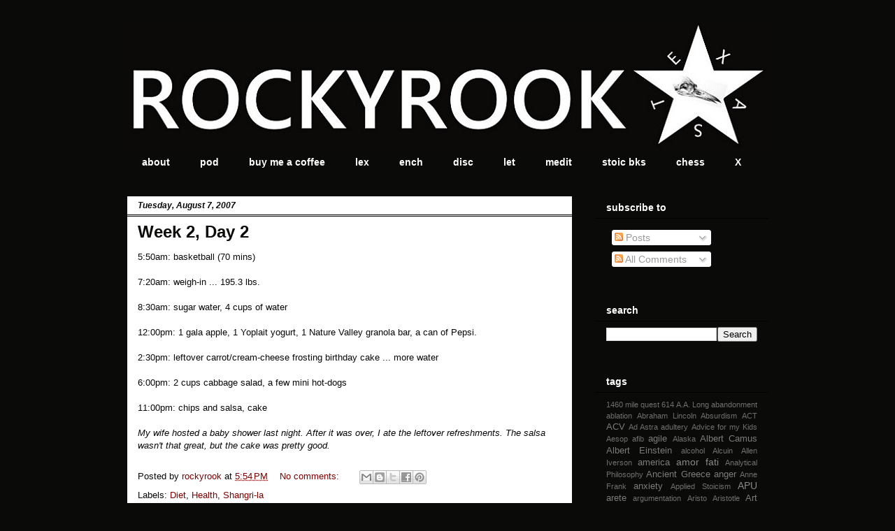

--- FILE ---
content_type: text/html; charset=UTF-8
request_url: https://www.rockyrook.com/2007/08/
body_size: 23474
content:
<!DOCTYPE html>
<html class='v2' dir='ltr' lang='en'>
<head>
<link href='https://www.blogger.com/static/v1/widgets/335934321-css_bundle_v2.css' rel='stylesheet' type='text/css'/>
<meta content='width=1100' name='viewport'/>
<meta content='text/html; charset=UTF-8' http-equiv='Content-Type'/>
<meta content='blogger' name='generator'/>
<link href='https://www.rockyrook.com/favicon.ico' rel='icon' type='image/x-icon'/>
<link href='http://www.rockyrook.com/2007/08/' rel='canonical'/>
<link rel="alternate" type="application/atom+xml" title="the rocky headland - Atom" href="https://www.rockyrook.com/feeds/posts/default" />
<link rel="alternate" type="application/rss+xml" title="the rocky headland - RSS" href="https://www.rockyrook.com/feeds/posts/default?alt=rss" />
<link rel="service.post" type="application/atom+xml" title="the rocky headland - Atom" href="https://www.blogger.com/feeds/6232762280990514471/posts/default" />
<!--Can't find substitution for tag [blog.ieCssRetrofitLinks]-->
<meta content='http://www.rockyrook.com/2007/08/' property='og:url'/>
<meta content='the rocky headland' property='og:title'/>
<meta content='Be like the rocky headland on which the waves constantly break. It stands firm, and round it the seething waters are laid to rest.' property='og:description'/>
<title>the rocky headland: August 2007</title>
<style id='page-skin-1' type='text/css'><!--
/*
-----------------------------------------------
Blogger Template Style
Name:     Awesome Inc.
Designer: Tina Chen
URL:      tinachen.org
----------------------------------------------- */
/* Content
----------------------------------------------- */
body {
font: normal normal 13px Arial, Tahoma, Helvetica, FreeSans, sans-serif;
color: #09080b;
background: #0a0b08 none no-repeat scroll center center;
}
html body .content-outer {
min-width: 0;
max-width: 100%;
width: 100%;
}
a:link {
text-decoration: none;
color: #7f0000;
}
a:visited {
text-decoration: none;
color: #ff0000;
}
a:hover {
text-decoration: underline;
color: #ff7f7f;
}
.body-fauxcolumn-outer .cap-top {
position: absolute;
z-index: 1;
height: 276px;
width: 100%;
background: transparent none repeat-x scroll top left;
_background-image: none;
}
/* Columns
----------------------------------------------- */
.content-inner {
padding: 0;
}
.header-inner .section {
margin: 0 16px;
}
.tabs-inner .section {
margin: 0 16px;
}
.main-inner {
padding-top: 30px;
}
.main-inner .column-center-inner,
.main-inner .column-left-inner,
.main-inner .column-right-inner {
padding: 0 5px;
}
*+html body .main-inner .column-center-inner {
margin-top: -30px;
}
#layout .main-inner .column-center-inner {
margin-top: 0;
}
/* Header
----------------------------------------------- */
.header-outer {
margin: 0 0 0 0;
background: transparent none repeat scroll 0 0;
}
.Header h1 {
font: normal bold 40px Arial, Tahoma, Helvetica, FreeSans, sans-serif;
color: #ffffff;
text-shadow: 0 0 -1px #000000;
}
.Header h1 a {
color: #ffffff;
}
.Header .description {
font: normal normal 14px Arial, Tahoma, Helvetica, FreeSans, sans-serif;
color: #ffffff;
}
.header-inner .Header .titlewrapper,
.header-inner .Header .descriptionwrapper {
padding-left: 0;
padding-right: 0;
margin-bottom: 0;
}
.header-inner .Header .titlewrapper {
padding-top: 22px;
}
/* Tabs
----------------------------------------------- */
.tabs-outer {
overflow: hidden;
position: relative;
background: #0a0b08 none repeat scroll 0 0;
}
#layout .tabs-outer {
overflow: visible;
}
.tabs-cap-top, .tabs-cap-bottom {
position: absolute;
width: 100%;
border-top: 1px solid #0a0b08;
}
.tabs-cap-bottom {
bottom: 0;
}
.tabs-inner .widget li a {
display: inline-block;
margin: 0;
padding: .6em 1.5em;
font: normal bold 14px Arial, Tahoma, Helvetica, FreeSans, sans-serif;
color: #ffffff;
border-top: 1px solid #0a0b08;
border-bottom: 1px solid #0a0b08;
border-left: 1px solid #0a0b08;
height: 16px;
line-height: 16px;
}
.tabs-inner .widget li:last-child a {
border-right: 1px solid #0a0b08;
}
.tabs-inner .widget li.selected a, .tabs-inner .widget li a:hover {
background: #0a0b08 none repeat-x scroll 0 -100px;
color: #ffffff;
}
/* Headings
----------------------------------------------- */
h2 {
font: normal bold 14px Arial, Tahoma, Helvetica, FreeSans, sans-serif;
color: #ffffff;
}
/* Widgets
----------------------------------------------- */
.main-inner .section {
margin: 0 27px;
padding: 0;
}
.main-inner .column-left-outer,
.main-inner .column-right-outer {
margin-top: 0;
}
#layout .main-inner .column-left-outer,
#layout .main-inner .column-right-outer {
margin-top: 0;
}
.main-inner .column-left-inner,
.main-inner .column-right-inner {
background: transparent none repeat 0 0;
-moz-box-shadow: 0 0 0 rgba(0, 0, 0, .2);
-webkit-box-shadow: 0 0 0 rgba(0, 0, 0, .2);
-goog-ms-box-shadow: 0 0 0 rgba(0, 0, 0, .2);
box-shadow: 0 0 0 rgba(0, 0, 0, .2);
-moz-border-radius: 0;
-webkit-border-radius: 0;
-goog-ms-border-radius: 0;
border-radius: 0;
}
#layout .main-inner .column-left-inner,
#layout .main-inner .column-right-inner {
margin-top: 0;
}
.sidebar .widget {
font: normal normal 14px Arial, Tahoma, Helvetica, FreeSans, sans-serif;
color: #ffffff;
}
.sidebar .widget a:link {
color: #888888;
}
.sidebar .widget a:visited {
color: #444444;
}
.sidebar .widget a:hover {
color: #cccccc;
}
.sidebar .widget h2 {
text-shadow: 0 0 -1px #000000;
}
.main-inner .widget {
background-color: #0a0b08;
border: 1px solid #0a0b08;
padding: 0 15px 15px;
margin: 20px -16px;
-moz-box-shadow: 0 0 0 rgba(0, 0, 0, .2);
-webkit-box-shadow: 0 0 0 rgba(0, 0, 0, .2);
-goog-ms-box-shadow: 0 0 0 rgba(0, 0, 0, .2);
box-shadow: 0 0 0 rgba(0, 0, 0, .2);
-moz-border-radius: 0;
-webkit-border-radius: 0;
-goog-ms-border-radius: 0;
border-radius: 0;
}
.main-inner .widget h2 {
margin: 0 -15px;
padding: .6em 15px .5em;
border-bottom: 1px solid #000000;
}
.footer-inner .widget h2 {
padding: 0 0 .4em;
border-bottom: 1px solid #000000;
}
.main-inner .widget h2 + div, .footer-inner .widget h2 + div {
border-top: 1px solid #0a0b08;
padding-top: 8px;
}
.main-inner .widget .widget-content {
margin: 0 -15px;
padding: 7px 15px 0;
}
.main-inner .widget ul, .main-inner .widget #ArchiveList ul.flat {
margin: -8px -15px 0;
padding: 0;
list-style: none;
}
.main-inner .widget #ArchiveList {
margin: -8px 0 0;
}
.main-inner .widget ul li, .main-inner .widget #ArchiveList ul.flat li {
padding: .5em 15px;
text-indent: 0;
color: #666666;
border-top: 1px solid #0a0b08;
border-bottom: 1px solid #000000;
}
.main-inner .widget #ArchiveList ul li {
padding-top: .25em;
padding-bottom: .25em;
}
.main-inner .widget ul li:first-child, .main-inner .widget #ArchiveList ul.flat li:first-child {
border-top: none;
}
.main-inner .widget ul li:last-child, .main-inner .widget #ArchiveList ul.flat li:last-child {
border-bottom: none;
}
.post-body {
position: relative;
}
.main-inner .widget .post-body ul {
padding: 0 2.5em;
margin: .5em 0;
list-style: disc;
}
.main-inner .widget .post-body ul li {
padding: 0.25em 0;
margin-bottom: .25em;
color: #09080b;
border: none;
}
.footer-inner .widget ul {
padding: 0;
list-style: none;
}
.widget .zippy {
color: #666666;
}
/* Posts
----------------------------------------------- */
body .main-inner .Blog {
padding: 0;
margin-bottom: 1em;
background-color: transparent;
border: none;
-moz-box-shadow: 0 0 0 rgba(0, 0, 0, 0);
-webkit-box-shadow: 0 0 0 rgba(0, 0, 0, 0);
-goog-ms-box-shadow: 0 0 0 rgba(0, 0, 0, 0);
box-shadow: 0 0 0 rgba(0, 0, 0, 0);
}
.main-inner .section:last-child .Blog:last-child {
padding: 0;
margin-bottom: 1em;
}
.main-inner .widget h2.date-header {
margin: 0 -15px 1px;
padding: 0 0 0 0;
font: italic bold 12px Arial, Tahoma, Helvetica, FreeSans, sans-serif;
color: #0a0b08;
background: transparent none no-repeat scroll top left;
border-top: 0 solid #0a0b08;
border-bottom: 1px solid #000000;
-moz-border-radius-topleft: 0;
-moz-border-radius-topright: 0;
-webkit-border-top-left-radius: 0;
-webkit-border-top-right-radius: 0;
border-top-left-radius: 0;
border-top-right-radius: 0;
position: static;
bottom: 100%;
right: 15px;
text-shadow: 0 0 -1px #000000;
}
.main-inner .widget h2.date-header span {
font: italic bold 12px Arial, Tahoma, Helvetica, FreeSans, sans-serif;
display: block;
padding: .5em 15px;
border-left: 0 solid #0a0b08;
border-right: 0 solid #0a0b08;
}
.date-outer {
position: relative;
margin: 30px 0 20px;
padding: 0 15px;
background-color: #ffffff;
border: 1px solid #0a0b08;
-moz-box-shadow: 0 0 0 rgba(0, 0, 0, .2);
-webkit-box-shadow: 0 0 0 rgba(0, 0, 0, .2);
-goog-ms-box-shadow: 0 0 0 rgba(0, 0, 0, .2);
box-shadow: 0 0 0 rgba(0, 0, 0, .2);
-moz-border-radius: 0;
-webkit-border-radius: 0;
-goog-ms-border-radius: 0;
border-radius: 0;
}
.date-outer:first-child {
margin-top: 0;
}
.date-outer:last-child {
margin-bottom: 20px;
-moz-border-radius-bottomleft: 0;
-moz-border-radius-bottomright: 0;
-webkit-border-bottom-left-radius: 0;
-webkit-border-bottom-right-radius: 0;
-goog-ms-border-bottom-left-radius: 0;
-goog-ms-border-bottom-right-radius: 0;
border-bottom-left-radius: 0;
border-bottom-right-radius: 0;
}
.date-posts {
margin: 0 -15px;
padding: 0 15px;
clear: both;
}
.post-outer, .inline-ad {
border-top: 1px solid #ff7f7f;
margin: 0 -15px;
padding: 15px 15px;
}
.post-outer {
padding-bottom: 10px;
}
.post-outer:first-child {
padding-top: 0;
border-top: none;
}
.post-outer:last-child, .inline-ad:last-child {
border-bottom: none;
}
.post-body {
position: relative;
}
.post-body img {
padding: 8px;
background: rgba(0, 0, 0, 0);
border: 1px solid transparent;
-moz-box-shadow: 0 0 0 rgba(0, 0, 0, .2);
-webkit-box-shadow: 0 0 0 rgba(0, 0, 0, .2);
box-shadow: 0 0 0 rgba(0, 0, 0, .2);
-moz-border-radius: 0;
-webkit-border-radius: 0;
border-radius: 0;
}
h3.post-title, h4 {
font: normal bold 24px Arial, Tahoma, Helvetica, FreeSans, sans-serif;
color: #0a0b08;
}
h3.post-title a {
font: normal bold 24px Arial, Tahoma, Helvetica, FreeSans, sans-serif;
color: #0a0b08;
}
h3.post-title a:hover {
color: #ff7f7f;
text-decoration: underline;
}
.post-header {
margin: 0 0 1em;
}
.post-body {
line-height: 1.4;
}
.post-outer h2 {
color: #09080b;
}
.post-footer {
margin: 1.5em 0 0;
}
#blog-pager {
padding: 15px;
font-size: 120%;
background-color: #141414;
border: 1px solid #0a0b08;
-moz-box-shadow: 0 0 0 rgba(0, 0, 0, .2);
-webkit-box-shadow: 0 0 0 rgba(0, 0, 0, .2);
-goog-ms-box-shadow: 0 0 0 rgba(0, 0, 0, .2);
box-shadow: 0 0 0 rgba(0, 0, 0, .2);
-moz-border-radius: 0;
-webkit-border-radius: 0;
-goog-ms-border-radius: 0;
border-radius: 0;
-moz-border-radius-topleft: 0;
-moz-border-radius-topright: 0;
-webkit-border-top-left-radius: 0;
-webkit-border-top-right-radius: 0;
-goog-ms-border-top-left-radius: 0;
-goog-ms-border-top-right-radius: 0;
border-top-left-radius: 0;
border-top-right-radius-topright: 0;
margin-top: 1em;
}
.blog-feeds, .post-feeds {
margin: 1em 0;
text-align: center;
color: #ffffff;
}
.blog-feeds a, .post-feeds a {
color: #888888;
}
.blog-feeds a:visited, .post-feeds a:visited {
color: #444444;
}
.blog-feeds a:hover, .post-feeds a:hover {
color: #cccccc;
}
.post-outer .comments {
margin-top: 2em;
}
/* Comments
----------------------------------------------- */
.comments .comments-content .icon.blog-author {
background-repeat: no-repeat;
background-image: url([data-uri]);
}
.comments .comments-content .loadmore a {
border-top: 1px solid #0a0b08;
border-bottom: 1px solid #0a0b08;
}
.comments .continue {
border-top: 2px solid #0a0b08;
}
/* Footer
----------------------------------------------- */
.footer-outer {
margin: -0 0 -1px;
padding: 0 0 0;
color: #ffffff;
overflow: hidden;
}
.footer-fauxborder-left {
border-top: 1px solid #0a0b08;
background: #141414 none repeat scroll 0 0;
-moz-box-shadow: 0 0 0 rgba(0, 0, 0, .2);
-webkit-box-shadow: 0 0 0 rgba(0, 0, 0, .2);
-goog-ms-box-shadow: 0 0 0 rgba(0, 0, 0, .2);
box-shadow: 0 0 0 rgba(0, 0, 0, .2);
margin: 0 -0;
}
/* Mobile
----------------------------------------------- */
body.mobile {
background-size: auto;
}
.mobile .body-fauxcolumn-outer {
background: transparent none repeat scroll top left;
}
*+html body.mobile .main-inner .column-center-inner {
margin-top: 0;
}
.mobile .main-inner .widget {
padding: 0 0 15px;
}
.mobile .main-inner .widget h2 + div,
.mobile .footer-inner .widget h2 + div {
border-top: none;
padding-top: 0;
}
.mobile .footer-inner .widget h2 {
padding: 0.5em 0;
border-bottom: none;
}
.mobile .main-inner .widget .widget-content {
margin: 0;
padding: 7px 0 0;
}
.mobile .main-inner .widget ul,
.mobile .main-inner .widget #ArchiveList ul.flat {
margin: 0 -15px 0;
}
.mobile .main-inner .widget h2.date-header {
right: 0;
}
.mobile .date-header span {
padding: 0.4em 0;
}
.mobile .date-outer:first-child {
margin-bottom: 0;
border: 1px solid #0a0b08;
-moz-border-radius-topleft: 0;
-moz-border-radius-topright: 0;
-webkit-border-top-left-radius: 0;
-webkit-border-top-right-radius: 0;
-goog-ms-border-top-left-radius: 0;
-goog-ms-border-top-right-radius: 0;
border-top-left-radius: 0;
border-top-right-radius: 0;
}
.mobile .date-outer {
border-color: #0a0b08;
border-width: 0 1px 1px;
}
.mobile .date-outer:last-child {
margin-bottom: 0;
}
.mobile .main-inner {
padding: 0;
}
.mobile .header-inner .section {
margin: 0;
}
.mobile .post-outer, .mobile .inline-ad {
padding: 5px 0;
}
.mobile .tabs-inner .section {
margin: 0 10px;
}
.mobile .main-inner .widget h2 {
margin: 0;
padding: 0;
}
.mobile .main-inner .widget h2.date-header span {
padding: 0;
}
.mobile .main-inner .widget .widget-content {
margin: 0;
padding: 7px 0 0;
}
.mobile #blog-pager {
border: 1px solid transparent;
background: #141414 none repeat scroll 0 0;
}
.mobile .main-inner .column-left-inner,
.mobile .main-inner .column-right-inner {
background: transparent none repeat 0 0;
-moz-box-shadow: none;
-webkit-box-shadow: none;
-goog-ms-box-shadow: none;
box-shadow: none;
}
.mobile .date-posts {
margin: 0;
padding: 0;
}
.mobile .footer-fauxborder-left {
margin: 0;
border-top: inherit;
}
.mobile .main-inner .section:last-child .Blog:last-child {
margin-bottom: 0;
}
.mobile-index-contents {
color: #09080b;
}
.mobile .mobile-link-button {
background: #7f0000 none repeat scroll 0 0;
}
.mobile-link-button a:link, .mobile-link-button a:visited {
color: #ffffff;
}
.mobile .tabs-inner .PageList .widget-content {
background: transparent;
border-top: 1px solid;
border-color: #0a0b08;
color: #ffffff;
}
.mobile .tabs-inner .PageList .widget-content .pagelist-arrow {
border-left: 1px solid #0a0b08;
}

--></style>
<style id='template-skin-1' type='text/css'><!--
body {
min-width: 950px;
}
.content-outer, .content-fauxcolumn-outer, .region-inner {
min-width: 950px;
max-width: 950px;
_width: 950px;
}
.main-inner .columns {
padding-left: 0px;
padding-right: 280px;
}
.main-inner .fauxcolumn-center-outer {
left: 0px;
right: 280px;
/* IE6 does not respect left and right together */
_width: expression(this.parentNode.offsetWidth -
parseInt("0px") -
parseInt("280px") + 'px');
}
.main-inner .fauxcolumn-left-outer {
width: 0px;
}
.main-inner .fauxcolumn-right-outer {
width: 280px;
}
.main-inner .column-left-outer {
width: 0px;
right: 100%;
margin-left: -0px;
}
.main-inner .column-right-outer {
width: 280px;
margin-right: -280px;
}
#layout {
min-width: 0;
}
#layout .content-outer {
min-width: 0;
width: 800px;
}
#layout .region-inner {
min-width: 0;
width: auto;
}
body#layout div.add_widget {
padding: 8px;
}
body#layout div.add_widget a {
margin-left: 32px;
}
--></style>
<link href='https://www.blogger.com/dyn-css/authorization.css?targetBlogID=6232762280990514471&amp;zx=3681b6c4-2c39-4626-b350-86b9bd0446ca' media='none' onload='if(media!=&#39;all&#39;)media=&#39;all&#39;' rel='stylesheet'/><noscript><link href='https://www.blogger.com/dyn-css/authorization.css?targetBlogID=6232762280990514471&amp;zx=3681b6c4-2c39-4626-b350-86b9bd0446ca' rel='stylesheet'/></noscript>
<meta name='google-adsense-platform-account' content='ca-host-pub-1556223355139109'/>
<meta name='google-adsense-platform-domain' content='blogspot.com'/>

</head>
<body class='loading variant-dark'>
<div class='navbar no-items section' id='navbar' name='Navbar'>
</div>
<div class='body-fauxcolumns'>
<div class='fauxcolumn-outer body-fauxcolumn-outer'>
<div class='cap-top'>
<div class='cap-left'></div>
<div class='cap-right'></div>
</div>
<div class='fauxborder-left'>
<div class='fauxborder-right'></div>
<div class='fauxcolumn-inner'>
</div>
</div>
<div class='cap-bottom'>
<div class='cap-left'></div>
<div class='cap-right'></div>
</div>
</div>
</div>
<div class='content'>
<div class='content-fauxcolumns'>
<div class='fauxcolumn-outer content-fauxcolumn-outer'>
<div class='cap-top'>
<div class='cap-left'></div>
<div class='cap-right'></div>
</div>
<div class='fauxborder-left'>
<div class='fauxborder-right'></div>
<div class='fauxcolumn-inner'>
</div>
</div>
<div class='cap-bottom'>
<div class='cap-left'></div>
<div class='cap-right'></div>
</div>
</div>
</div>
<div class='content-outer'>
<div class='content-cap-top cap-top'>
<div class='cap-left'></div>
<div class='cap-right'></div>
</div>
<div class='fauxborder-left content-fauxborder-left'>
<div class='fauxborder-right content-fauxborder-right'></div>
<div class='content-inner'>
<header>
<div class='header-outer'>
<div class='header-cap-top cap-top'>
<div class='cap-left'></div>
<div class='cap-right'></div>
</div>
<div class='fauxborder-left header-fauxborder-left'>
<div class='fauxborder-right header-fauxborder-right'></div>
<div class='region-inner header-inner'>
<div class='header section' id='header' name='Header'><div class='widget Header' data-version='1' id='Header1'>
<div id='header-inner'>
<a href='https://www.rockyrook.com/' style='display: block'>
<img alt='the rocky headland' height='185px; ' id='Header1_headerimg' src='https://blogger.googleusercontent.com/img/b/R29vZ2xl/AVvXsEgCKbZUkUy8df55iIs6G3w8x35ll2GuDn9H7BxRJrc4QLGjAtgDkgBqDhBUY8sIDG-bfXh0nUzqYAmFRzJKOO6A9Fy-MwyoAp0Q3P2NKWRT51HI6GfO7uW-SkoSJB8c0BCxMiNnlLrwlnlv/s1600/RRheader.JPG' style='display: block' width='920px; '/>
</a>
</div>
</div></div>
</div>
</div>
<div class='header-cap-bottom cap-bottom'>
<div class='cap-left'></div>
<div class='cap-right'></div>
</div>
</div>
</header>
<div class='tabs-outer'>
<div class='tabs-cap-top cap-top'>
<div class='cap-left'></div>
<div class='cap-right'></div>
</div>
<div class='fauxborder-left tabs-fauxborder-left'>
<div class='fauxborder-right tabs-fauxborder-right'></div>
<div class='region-inner tabs-inner'>
<div class='tabs section' id='crosscol' name='Cross-Column'><div class='widget LinkList' data-version='1' id='LinkList7'>
<div class='widget-content'>
<ul>
<li><a href='http://www.rockyrook.com/p/about-this-blog.html'>about</a></li>
<li><a href='https://rockyrook.podbean.com/'>pod</a></li>
<li><a href='https://www.buymeacoffee.com/rockyrookcafe'>buy me a coffee</a></li>
<li><a href='https://www.rockyrook.com/p/lexicon.html'>lex</a></li>
<li><a href='https://www.rockyrook.com/p/the-encheiridion.html'>ench</a></li>
<li><a href='https://sites.google.com/view/discoursesindex/'>disc</a></li>
<li><a href='https://sites.google.com/view/morallettersindex/home'>let</a></li>
<li><a href='https://sites.google.com/view/meditationsindex/home'>medit</a></li>
<li><a href='http://www.rockyrook.com/p/stoic-books.html'>stoic bks</a></li>
<li><a href='http://rockyrook.blogspot.com/'>chess</a></li>
<li><a href='https://x.com/rockyrooktweets'>X</a></li>
</ul>
<div class='clear'></div>
</div>
</div></div>
<div class='tabs no-items section' id='crosscol-overflow' name='Cross-Column 2'></div>
</div>
</div>
<div class='tabs-cap-bottom cap-bottom'>
<div class='cap-left'></div>
<div class='cap-right'></div>
</div>
</div>
<div class='main-outer'>
<div class='main-cap-top cap-top'>
<div class='cap-left'></div>
<div class='cap-right'></div>
</div>
<div class='fauxborder-left main-fauxborder-left'>
<div class='fauxborder-right main-fauxborder-right'></div>
<div class='region-inner main-inner'>
<div class='columns fauxcolumns'>
<div class='fauxcolumn-outer fauxcolumn-center-outer'>
<div class='cap-top'>
<div class='cap-left'></div>
<div class='cap-right'></div>
</div>
<div class='fauxborder-left'>
<div class='fauxborder-right'></div>
<div class='fauxcolumn-inner'>
</div>
</div>
<div class='cap-bottom'>
<div class='cap-left'></div>
<div class='cap-right'></div>
</div>
</div>
<div class='fauxcolumn-outer fauxcolumn-left-outer'>
<div class='cap-top'>
<div class='cap-left'></div>
<div class='cap-right'></div>
</div>
<div class='fauxborder-left'>
<div class='fauxborder-right'></div>
<div class='fauxcolumn-inner'>
</div>
</div>
<div class='cap-bottom'>
<div class='cap-left'></div>
<div class='cap-right'></div>
</div>
</div>
<div class='fauxcolumn-outer fauxcolumn-right-outer'>
<div class='cap-top'>
<div class='cap-left'></div>
<div class='cap-right'></div>
</div>
<div class='fauxborder-left'>
<div class='fauxborder-right'></div>
<div class='fauxcolumn-inner'>
</div>
</div>
<div class='cap-bottom'>
<div class='cap-left'></div>
<div class='cap-right'></div>
</div>
</div>
<!-- corrects IE6 width calculation -->
<div class='columns-inner'>
<div class='column-center-outer'>
<div class='column-center-inner'>
<div class='main section' id='main' name='Main'><div class='widget Blog' data-version='1' id='Blog1'>
<div class='blog-posts hfeed'>

          <div class="date-outer">
        
<h2 class='date-header'><span>Tuesday, August 7, 2007</span></h2>

          <div class="date-posts">
        
<div class='post-outer'>
<div class='post hentry uncustomized-post-template' itemprop='blogPost' itemscope='itemscope' itemtype='http://schema.org/BlogPosting'>
<meta content='6232762280990514471' itemprop='blogId'/>
<meta content='3972351562390126544' itemprop='postId'/>
<a name='3972351562390126544'></a>
<h3 class='post-title entry-title' itemprop='name'>
<a href='https://www.rockyrook.com/2007/08/week-2-day-2.html'>Week 2, Day 2</a>
</h3>
<div class='post-header'>
<div class='post-header-line-1'></div>
</div>
<div class='post-body entry-content' id='post-body-3972351562390126544' itemprop='description articleBody'>
5:50am: basketball (70 mins)<br /><br />7:20am: weigh-in ... 195.3 lbs.<br /><br />8:30am: sugar water, 4 cups of water<br /><br />12:00pm: 1 gala apple, 1 Yoplait yogurt, 1 Nature Valley granola bar, a can of Pepsi.<br /><br />2:30pm: leftover carrot/cream-cheese frosting birthday cake ... more water<br /><br />6:00pm: 2 cups cabbage salad, a few mini hot-dogs<br /><br />11:00pm: chips and salsa, cake<br /><br /><em>My wife hosted a baby shower last night. After it was over, I ate the leftover refreshments. The salsa wasn't that great, but the cake was pretty good.</em>
<div style='clear: both;'></div>
</div>
<div class='post-footer'>
<div class='post-footer-line post-footer-line-1'>
<span class='post-author vcard'>
Posted by
<span class='fn' itemprop='author' itemscope='itemscope' itemtype='http://schema.org/Person'>
<meta content='https://www.blogger.com/profile/04244111671544689660' itemprop='url'/>
<a class='g-profile' href='https://www.blogger.com/profile/04244111671544689660' rel='author' title='author profile'>
<span itemprop='name'>rockyrook</span>
</a>
</span>
</span>
<span class='post-timestamp'>
at
<meta content='http://www.rockyrook.com/2007/08/week-2-day-2.html' itemprop='url'/>
<a class='timestamp-link' href='https://www.rockyrook.com/2007/08/week-2-day-2.html' rel='bookmark' title='permanent link'><abbr class='published' itemprop='datePublished' title='2007-08-07T17:54:00-05:00'>5:54&#8239;PM</abbr></a>
</span>
<span class='post-comment-link'>
<a class='comment-link' href='https://www.rockyrook.com/2007/08/week-2-day-2.html#comment-form' onclick=''>
No comments:
  </a>
</span>
<span class='post-icons'>
<span class='item-control blog-admin pid-1009624175'>
<a href='https://www.blogger.com/post-edit.g?blogID=6232762280990514471&postID=3972351562390126544&from=pencil' title='Edit Post'>
<img alt='' class='icon-action' height='18' src='https://resources.blogblog.com/img/icon18_edit_allbkg.gif' width='18'/>
</a>
</span>
</span>
<div class='post-share-buttons goog-inline-block'>
<a class='goog-inline-block share-button sb-email' href='https://www.blogger.com/share-post.g?blogID=6232762280990514471&postID=3972351562390126544&target=email' target='_blank' title='Email This'><span class='share-button-link-text'>Email This</span></a><a class='goog-inline-block share-button sb-blog' href='https://www.blogger.com/share-post.g?blogID=6232762280990514471&postID=3972351562390126544&target=blog' onclick='window.open(this.href, "_blank", "height=270,width=475"); return false;' target='_blank' title='BlogThis!'><span class='share-button-link-text'>BlogThis!</span></a><a class='goog-inline-block share-button sb-twitter' href='https://www.blogger.com/share-post.g?blogID=6232762280990514471&postID=3972351562390126544&target=twitter' target='_blank' title='Share to X'><span class='share-button-link-text'>Share to X</span></a><a class='goog-inline-block share-button sb-facebook' href='https://www.blogger.com/share-post.g?blogID=6232762280990514471&postID=3972351562390126544&target=facebook' onclick='window.open(this.href, "_blank", "height=430,width=640"); return false;' target='_blank' title='Share to Facebook'><span class='share-button-link-text'>Share to Facebook</span></a><a class='goog-inline-block share-button sb-pinterest' href='https://www.blogger.com/share-post.g?blogID=6232762280990514471&postID=3972351562390126544&target=pinterest' target='_blank' title='Share to Pinterest'><span class='share-button-link-text'>Share to Pinterest</span></a>
</div>
</div>
<div class='post-footer-line post-footer-line-2'>
<span class='post-labels'>
Labels:
<a href='https://www.rockyrook.com/search/label/Diet' rel='tag'>Diet</a>,
<a href='https://www.rockyrook.com/search/label/Health' rel='tag'>Health</a>,
<a href='https://www.rockyrook.com/search/label/Shangri-la' rel='tag'>Shangri-la</a>
</span>
</div>
<div class='post-footer-line post-footer-line-3'>
<span class='post-location'>
</span>
</div>
</div>
</div>
</div>

          </div></div>
        

          <div class="date-outer">
        
<h2 class='date-header'><span>Monday, August 6, 2007</span></h2>

          <div class="date-posts">
        
<div class='post-outer'>
<div class='post hentry uncustomized-post-template' itemprop='blogPost' itemscope='itemscope' itemtype='http://schema.org/BlogPosting'>
<meta content='6232762280990514471' itemprop='blogId'/>
<meta content='9196841845365758744' itemprop='postId'/>
<a name='9196841845365758744'></a>
<h3 class='post-title entry-title' itemprop='name'>
<a href='https://www.rockyrook.com/2007/08/week-2-day-1.html'>Week 2, Day 1</a>
</h3>
<div class='post-header'>
<div class='post-header-line-1'></div>
</div>
<div class='post-body entry-content' id='post-body-9196841845365758744' itemprop='description articleBody'>
<strong>WEEKEND REPORT</strong><br />Friday Aug 3: No workout. Sugar water in the morning. Pretzels, mini-oreo cookies, apple, yogurt. No walnut oil in afternoon. Fajitas at Taco Cabana, ice cream cone at DQ.<br /><br />Saturday Aug 4: Cereal (Life), basketball (90 mins). Swimming with kids (90 mins). Mowed lawn (2 hours) ... lots of water and Gatorade. Snacking all morning and afternoon. Leftover spinich pizza, tater tots, chicken nuggets. Started fast.<br /><br />Sunday Aug 5: fasted (no breakfast or lunch). BBQ chicken, sweet potato, cake.<br /><br /><strong>WEEK 2 - DAY 1</strong><br /><br />5:30am: 30 minutes treadmill, 30 minutes spin<br /><br />6:45am: weigh-in ... <strong>196.7 lbs.</strong><br /><br />8:30am: sugar water<br /><br />11:30am: 1 gala apple, 1 cup Yoplait yogurt<br /><br />4:00pm: 2 tbsp walnut oil mixed with water<br /><br />5:10pm: two beef tacos (sour cream, tomatos, cheese), honey and butter on tortilla<br /><br />8:00pm: cake and milk
<div style='clear: both;'></div>
</div>
<div class='post-footer'>
<div class='post-footer-line post-footer-line-1'>
<span class='post-author vcard'>
Posted by
<span class='fn' itemprop='author' itemscope='itemscope' itemtype='http://schema.org/Person'>
<meta content='https://www.blogger.com/profile/04244111671544689660' itemprop='url'/>
<a class='g-profile' href='https://www.blogger.com/profile/04244111671544689660' rel='author' title='author profile'>
<span itemprop='name'>rockyrook</span>
</a>
</span>
</span>
<span class='post-timestamp'>
at
<meta content='http://www.rockyrook.com/2007/08/week-2-day-1.html' itemprop='url'/>
<a class='timestamp-link' href='https://www.rockyrook.com/2007/08/week-2-day-1.html' rel='bookmark' title='permanent link'><abbr class='published' itemprop='datePublished' title='2007-08-06T17:54:00-05:00'>5:54&#8239;PM</abbr></a>
</span>
<span class='post-comment-link'>
<a class='comment-link' href='https://www.rockyrook.com/2007/08/week-2-day-1.html#comment-form' onclick=''>
No comments:
  </a>
</span>
<span class='post-icons'>
<span class='item-control blog-admin pid-1009624175'>
<a href='https://www.blogger.com/post-edit.g?blogID=6232762280990514471&postID=9196841845365758744&from=pencil' title='Edit Post'>
<img alt='' class='icon-action' height='18' src='https://resources.blogblog.com/img/icon18_edit_allbkg.gif' width='18'/>
</a>
</span>
</span>
<div class='post-share-buttons goog-inline-block'>
<a class='goog-inline-block share-button sb-email' href='https://www.blogger.com/share-post.g?blogID=6232762280990514471&postID=9196841845365758744&target=email' target='_blank' title='Email This'><span class='share-button-link-text'>Email This</span></a><a class='goog-inline-block share-button sb-blog' href='https://www.blogger.com/share-post.g?blogID=6232762280990514471&postID=9196841845365758744&target=blog' onclick='window.open(this.href, "_blank", "height=270,width=475"); return false;' target='_blank' title='BlogThis!'><span class='share-button-link-text'>BlogThis!</span></a><a class='goog-inline-block share-button sb-twitter' href='https://www.blogger.com/share-post.g?blogID=6232762280990514471&postID=9196841845365758744&target=twitter' target='_blank' title='Share to X'><span class='share-button-link-text'>Share to X</span></a><a class='goog-inline-block share-button sb-facebook' href='https://www.blogger.com/share-post.g?blogID=6232762280990514471&postID=9196841845365758744&target=facebook' onclick='window.open(this.href, "_blank", "height=430,width=640"); return false;' target='_blank' title='Share to Facebook'><span class='share-button-link-text'>Share to Facebook</span></a><a class='goog-inline-block share-button sb-pinterest' href='https://www.blogger.com/share-post.g?blogID=6232762280990514471&postID=9196841845365758744&target=pinterest' target='_blank' title='Share to Pinterest'><span class='share-button-link-text'>Share to Pinterest</span></a>
</div>
</div>
<div class='post-footer-line post-footer-line-2'>
<span class='post-labels'>
Labels:
<a href='https://www.rockyrook.com/search/label/Diet' rel='tag'>Diet</a>,
<a href='https://www.rockyrook.com/search/label/Health' rel='tag'>Health</a>,
<a href='https://www.rockyrook.com/search/label/Shangri-la' rel='tag'>Shangri-la</a>
</span>
</div>
<div class='post-footer-line post-footer-line-3'>
<span class='post-location'>
</span>
</div>
</div>
</div>
</div>

          </div></div>
        

          <div class="date-outer">
        
<h2 class='date-header'><span>Thursday, August 2, 2007</span></h2>

          <div class="date-posts">
        
<div class='post-outer'>
<div class='post hentry uncustomized-post-template' itemprop='blogPost' itemscope='itemscope' itemtype='http://schema.org/BlogPosting'>
<meta content='6232762280990514471' itemprop='blogId'/>
<meta content='2569648449080554701' itemprop='postId'/>
<a name='2569648449080554701'></a>
<h3 class='post-title entry-title' itemprop='name'>
<a href='https://www.rockyrook.com/2007/08/no-basketball-this-morning.html'>Day 4</a>
</h3>
<div class='post-header'>
<div class='post-header-line-1'></div>
</div>
<div class='post-body entry-content' id='post-body-2569648449080554701' itemprop='description articleBody'>
No basketball this morning ... had to get into work early (job transition, end of month stuff)<br /><br />7:20am: 3 capsules flax seed oil<br /><br />9:00am: sugar water ... sipping for 30 minutes<br /><br />11:30am: BBQ (beef, sausage), cole slaw, cheesy potatoes, corn<br /><br />No walnut oil again ... had to leave work in a hurry.<br /><br />5:30pm: pretzels, pizza, broccoli, carrots, cherry tomatos, banana-peanutbutter-chocolate-chip bread, lots of water<br /><br /><em>Life continues to be busy and I missed taking walnut oil for the 2nd day in a row.  The big lunch and dinner didn't help.  I was really disappointed that I had to miss basketball this morning.  This busy schedule will get better next week and the week after.  Tomorrow ... I'll be more disciplined.</em>
<div style='clear: both;'></div>
</div>
<div class='post-footer'>
<div class='post-footer-line post-footer-line-1'>
<span class='post-author vcard'>
Posted by
<span class='fn' itemprop='author' itemscope='itemscope' itemtype='http://schema.org/Person'>
<meta content='https://www.blogger.com/profile/04244111671544689660' itemprop='url'/>
<a class='g-profile' href='https://www.blogger.com/profile/04244111671544689660' rel='author' title='author profile'>
<span itemprop='name'>rockyrook</span>
</a>
</span>
</span>
<span class='post-timestamp'>
at
<meta content='http://www.rockyrook.com/2007/08/no-basketball-this-morning.html' itemprop='url'/>
<a class='timestamp-link' href='https://www.rockyrook.com/2007/08/no-basketball-this-morning.html' rel='bookmark' title='permanent link'><abbr class='published' itemprop='datePublished' title='2007-08-02T17:27:00-05:00'>5:27&#8239;PM</abbr></a>
</span>
<span class='post-comment-link'>
<a class='comment-link' href='https://www.rockyrook.com/2007/08/no-basketball-this-morning.html#comment-form' onclick=''>
No comments:
  </a>
</span>
<span class='post-icons'>
<span class='item-control blog-admin pid-1009624175'>
<a href='https://www.blogger.com/post-edit.g?blogID=6232762280990514471&postID=2569648449080554701&from=pencil' title='Edit Post'>
<img alt='' class='icon-action' height='18' src='https://resources.blogblog.com/img/icon18_edit_allbkg.gif' width='18'/>
</a>
</span>
</span>
<div class='post-share-buttons goog-inline-block'>
<a class='goog-inline-block share-button sb-email' href='https://www.blogger.com/share-post.g?blogID=6232762280990514471&postID=2569648449080554701&target=email' target='_blank' title='Email This'><span class='share-button-link-text'>Email This</span></a><a class='goog-inline-block share-button sb-blog' href='https://www.blogger.com/share-post.g?blogID=6232762280990514471&postID=2569648449080554701&target=blog' onclick='window.open(this.href, "_blank", "height=270,width=475"); return false;' target='_blank' title='BlogThis!'><span class='share-button-link-text'>BlogThis!</span></a><a class='goog-inline-block share-button sb-twitter' href='https://www.blogger.com/share-post.g?blogID=6232762280990514471&postID=2569648449080554701&target=twitter' target='_blank' title='Share to X'><span class='share-button-link-text'>Share to X</span></a><a class='goog-inline-block share-button sb-facebook' href='https://www.blogger.com/share-post.g?blogID=6232762280990514471&postID=2569648449080554701&target=facebook' onclick='window.open(this.href, "_blank", "height=430,width=640"); return false;' target='_blank' title='Share to Facebook'><span class='share-button-link-text'>Share to Facebook</span></a><a class='goog-inline-block share-button sb-pinterest' href='https://www.blogger.com/share-post.g?blogID=6232762280990514471&postID=2569648449080554701&target=pinterest' target='_blank' title='Share to Pinterest'><span class='share-button-link-text'>Share to Pinterest</span></a>
</div>
</div>
<div class='post-footer-line post-footer-line-2'>
<span class='post-labels'>
Labels:
<a href='https://www.rockyrook.com/search/label/Diet' rel='tag'>Diet</a>,
<a href='https://www.rockyrook.com/search/label/Health' rel='tag'>Health</a>,
<a href='https://www.rockyrook.com/search/label/Shangri-la' rel='tag'>Shangri-la</a>
</span>
</div>
<div class='post-footer-line post-footer-line-3'>
<span class='post-location'>
</span>
</div>
</div>
</div>
</div>

          </div></div>
        

          <div class="date-outer">
        
<h2 class='date-header'><span>Wednesday, August 1, 2007</span></h2>

          <div class="date-posts">
        
<div class='post-outer'>
<div class='post hentry uncustomized-post-template' itemprop='blogPost' itemscope='itemscope' itemtype='http://schema.org/BlogPosting'>
<meta content='6232762280990514471' itemprop='blogId'/>
<meta content='7255074518058229744' itemprop='postId'/>
<a name='7255074518058229744'></a>
<h3 class='post-title entry-title' itemprop='name'>
<a href='https://www.rockyrook.com/2007/08/day-3.html'>Day 3</a>
</h3>
<div class='post-header'>
<div class='post-header-line-1'></div>
</div>
<div class='post-body entry-content' id='post-body-7255074518058229744' itemprop='description articleBody'>
No workout in the morning. Slept in.<br /><br />9:50am: 3 capsules flaxseed oil, sugar water<br /><br />12:00pm: 1 gala apple, 1 cup of Yoplait yogurt<br /><br />1:15pm: 1 granola bar (still drinking plenty of water)<br /><br />Did not take walnut oil ... busy day and didn't have time before leaving work.<br /><br />6:00pm: tuna-grape-onion salad, breadsticks (4)<br /><br />8:00pm: daddy-daughter date ice cream (Dairy Queen)<br /><br /><em>Not a bad day, but I could have done better.  The afternoon just slipped away from me and I didn't take the time to ingest the walnut oil.  I wasn't hungry throughout the afternoon.  The evening ice cream is not going to be a habit.  These last two days were just one-offs.</em>
<div style='clear: both;'></div>
</div>
<div class='post-footer'>
<div class='post-footer-line post-footer-line-1'>
<span class='post-author vcard'>
Posted by
<span class='fn' itemprop='author' itemscope='itemscope' itemtype='http://schema.org/Person'>
<meta content='https://www.blogger.com/profile/04244111671544689660' itemprop='url'/>
<a class='g-profile' href='https://www.blogger.com/profile/04244111671544689660' rel='author' title='author profile'>
<span itemprop='name'>rockyrook</span>
</a>
</span>
</span>
<span class='post-timestamp'>
at
<meta content='http://www.rockyrook.com/2007/08/day-3.html' itemprop='url'/>
<a class='timestamp-link' href='https://www.rockyrook.com/2007/08/day-3.html' rel='bookmark' title='permanent link'><abbr class='published' itemprop='datePublished' title='2007-08-01T17:27:00-05:00'>5:27&#8239;PM</abbr></a>
</span>
<span class='post-comment-link'>
<a class='comment-link' href='https://www.rockyrook.com/2007/08/day-3.html#comment-form' onclick=''>
No comments:
  </a>
</span>
<span class='post-icons'>
<span class='item-control blog-admin pid-1009624175'>
<a href='https://www.blogger.com/post-edit.g?blogID=6232762280990514471&postID=7255074518058229744&from=pencil' title='Edit Post'>
<img alt='' class='icon-action' height='18' src='https://resources.blogblog.com/img/icon18_edit_allbkg.gif' width='18'/>
</a>
</span>
</span>
<div class='post-share-buttons goog-inline-block'>
<a class='goog-inline-block share-button sb-email' href='https://www.blogger.com/share-post.g?blogID=6232762280990514471&postID=7255074518058229744&target=email' target='_blank' title='Email This'><span class='share-button-link-text'>Email This</span></a><a class='goog-inline-block share-button sb-blog' href='https://www.blogger.com/share-post.g?blogID=6232762280990514471&postID=7255074518058229744&target=blog' onclick='window.open(this.href, "_blank", "height=270,width=475"); return false;' target='_blank' title='BlogThis!'><span class='share-button-link-text'>BlogThis!</span></a><a class='goog-inline-block share-button sb-twitter' href='https://www.blogger.com/share-post.g?blogID=6232762280990514471&postID=7255074518058229744&target=twitter' target='_blank' title='Share to X'><span class='share-button-link-text'>Share to X</span></a><a class='goog-inline-block share-button sb-facebook' href='https://www.blogger.com/share-post.g?blogID=6232762280990514471&postID=7255074518058229744&target=facebook' onclick='window.open(this.href, "_blank", "height=430,width=640"); return false;' target='_blank' title='Share to Facebook'><span class='share-button-link-text'>Share to Facebook</span></a><a class='goog-inline-block share-button sb-pinterest' href='https://www.blogger.com/share-post.g?blogID=6232762280990514471&postID=7255074518058229744&target=pinterest' target='_blank' title='Share to Pinterest'><span class='share-button-link-text'>Share to Pinterest</span></a>
</div>
</div>
<div class='post-footer-line post-footer-line-2'>
<span class='post-labels'>
Labels:
<a href='https://www.rockyrook.com/search/label/Diet' rel='tag'>Diet</a>,
<a href='https://www.rockyrook.com/search/label/Health' rel='tag'>Health</a>,
<a href='https://www.rockyrook.com/search/label/Shangri-la' rel='tag'>Shangri-la</a>
</span>
</div>
<div class='post-footer-line post-footer-line-3'>
<span class='post-location'>
</span>
</div>
</div>
</div>
</div>

        </div></div>
      
</div>
<div class='blog-pager' id='blog-pager'>
<span id='blog-pager-newer-link'>
<a class='blog-pager-newer-link' href='https://www.rockyrook.com/search?updated-max=2009-10-16T13:20:00-05:00&max-results=20&reverse-paginate=true' id='Blog1_blog-pager-newer-link' title='Newer Posts'>Newer Posts</a>
</span>
<span id='blog-pager-older-link'>
<a class='blog-pager-older-link' href='https://www.rockyrook.com/search?updated-max=2007-08-01T17:27:00-05:00&max-results=20' id='Blog1_blog-pager-older-link' title='Older Posts'>Older Posts</a>
</span>
<a class='home-link' href='https://www.rockyrook.com/'>Home</a>
</div>
<div class='clear'></div>
<div class='blog-feeds'>
<div class='feed-links'>
Subscribe to:
<a class='feed-link' href='https://www.rockyrook.com/feeds/posts/default' target='_blank' type='application/atom+xml'>Comments (Atom)</a>
</div>
</div>
</div></div>
</div>
</div>
<div class='column-left-outer'>
<div class='column-left-inner'>
<aside>
</aside>
</div>
</div>
<div class='column-right-outer'>
<div class='column-right-inner'>
<aside>
<div class='sidebar section' id='sidebar-right-1'><div class='widget Subscribe' data-version='1' id='Subscribe1'>
<div style='white-space:nowrap'>
<h2 class='title'>subscribe to</h2>
<div class='widget-content'>
<div class='subscribe-wrapper subscribe-type-POST'>
<div class='subscribe expanded subscribe-type-POST' id='SW_READER_LIST_Subscribe1POST' style='display:none;'>
<div class='top'>
<span class='inner' onclick='return(_SW_toggleReaderList(event, "Subscribe1POST"));'>
<img class='subscribe-dropdown-arrow' src='https://resources.blogblog.com/img/widgets/arrow_dropdown.gif'/>
<img align='absmiddle' alt='' border='0' class='feed-icon' src='https://resources.blogblog.com/img/icon_feed12.png'/>
Posts
</span>
<div class='feed-reader-links'>
<a class='feed-reader-link' href='https://www.netvibes.com/subscribe.php?url=https%3A%2F%2Fwww.rockyrook.com%2Ffeeds%2Fposts%2Fdefault' target='_blank'>
<img src='https://resources.blogblog.com/img/widgets/subscribe-netvibes.png'/>
</a>
<a class='feed-reader-link' href='https://add.my.yahoo.com/content?url=https%3A%2F%2Fwww.rockyrook.com%2Ffeeds%2Fposts%2Fdefault' target='_blank'>
<img src='https://resources.blogblog.com/img/widgets/subscribe-yahoo.png'/>
</a>
<a class='feed-reader-link' href='https://www.rockyrook.com/feeds/posts/default' target='_blank'>
<img align='absmiddle' class='feed-icon' src='https://resources.blogblog.com/img/icon_feed12.png'/>
                  Atom
                </a>
</div>
</div>
<div class='bottom'></div>
</div>
<div class='subscribe' id='SW_READER_LIST_CLOSED_Subscribe1POST' onclick='return(_SW_toggleReaderList(event, "Subscribe1POST"));'>
<div class='top'>
<span class='inner'>
<img class='subscribe-dropdown-arrow' src='https://resources.blogblog.com/img/widgets/arrow_dropdown.gif'/>
<span onclick='return(_SW_toggleReaderList(event, "Subscribe1POST"));'>
<img align='absmiddle' alt='' border='0' class='feed-icon' src='https://resources.blogblog.com/img/icon_feed12.png'/>
Posts
</span>
</span>
</div>
<div class='bottom'></div>
</div>
</div>
<div class='subscribe-wrapper subscribe-type-COMMENT'>
<div class='subscribe expanded subscribe-type-COMMENT' id='SW_READER_LIST_Subscribe1COMMENT' style='display:none;'>
<div class='top'>
<span class='inner' onclick='return(_SW_toggleReaderList(event, "Subscribe1COMMENT"));'>
<img class='subscribe-dropdown-arrow' src='https://resources.blogblog.com/img/widgets/arrow_dropdown.gif'/>
<img align='absmiddle' alt='' border='0' class='feed-icon' src='https://resources.blogblog.com/img/icon_feed12.png'/>
All Comments
</span>
<div class='feed-reader-links'>
<a class='feed-reader-link' href='https://www.netvibes.com/subscribe.php?url=https%3A%2F%2Fwww.rockyrook.com%2Ffeeds%2Fcomments%2Fdefault' target='_blank'>
<img src='https://resources.blogblog.com/img/widgets/subscribe-netvibes.png'/>
</a>
<a class='feed-reader-link' href='https://add.my.yahoo.com/content?url=https%3A%2F%2Fwww.rockyrook.com%2Ffeeds%2Fcomments%2Fdefault' target='_blank'>
<img src='https://resources.blogblog.com/img/widgets/subscribe-yahoo.png'/>
</a>
<a class='feed-reader-link' href='https://www.rockyrook.com/feeds/comments/default' target='_blank'>
<img align='absmiddle' class='feed-icon' src='https://resources.blogblog.com/img/icon_feed12.png'/>
                  Atom
                </a>
</div>
</div>
<div class='bottom'></div>
</div>
<div class='subscribe' id='SW_READER_LIST_CLOSED_Subscribe1COMMENT' onclick='return(_SW_toggleReaderList(event, "Subscribe1COMMENT"));'>
<div class='top'>
<span class='inner'>
<img class='subscribe-dropdown-arrow' src='https://resources.blogblog.com/img/widgets/arrow_dropdown.gif'/>
<span onclick='return(_SW_toggleReaderList(event, "Subscribe1COMMENT"));'>
<img align='absmiddle' alt='' border='0' class='feed-icon' src='https://resources.blogblog.com/img/icon_feed12.png'/>
All Comments
</span>
</span>
</div>
<div class='bottom'></div>
</div>
</div>
<div style='clear:both'></div>
</div>
</div>
<div class='clear'></div>
</div><div class='widget BlogSearch' data-version='1' id='BlogSearch1'>
<h2 class='title'>search</h2>
<div class='widget-content'>
<div id='BlogSearch1_form'>
<form action='https://www.rockyrook.com/search' class='gsc-search-box' target='_top'>
<table cellpadding='0' cellspacing='0' class='gsc-search-box'>
<tbody>
<tr>
<td class='gsc-input'>
<input autocomplete='off' class='gsc-input' name='q' size='10' title='search' type='text' value=''/>
</td>
<td class='gsc-search-button'>
<input class='gsc-search-button' title='search' type='submit' value='Search'/>
</td>
</tr>
</tbody>
</table>
</form>
</div>
</div>
<div class='clear'></div>
</div><div class='widget Label' data-version='1' id='Label1'>
<h2>tags</h2>
<div class='widget-content cloud-label-widget-content'>
<span class='label-size label-size-1'>
<a dir='ltr' href='https://www.rockyrook.com/search/label/1460%20mile%20quest'>1460 mile quest</a>
</span>
<span class='label-size label-size-1'>
<a dir='ltr' href='https://www.rockyrook.com/search/label/614'>614</a>
</span>
<span class='label-size label-size-1'>
<a dir='ltr' href='https://www.rockyrook.com/search/label/A.A.%20Long'>A.A. Long</a>
</span>
<span class='label-size label-size-1'>
<a dir='ltr' href='https://www.rockyrook.com/search/label/abandonment'>abandonment</a>
</span>
<span class='label-size label-size-1'>
<a dir='ltr' href='https://www.rockyrook.com/search/label/ablation'>ablation</a>
</span>
<span class='label-size label-size-1'>
<a dir='ltr' href='https://www.rockyrook.com/search/label/Abraham%20Lincoln'>Abraham Lincoln</a>
</span>
<span class='label-size label-size-1'>
<a dir='ltr' href='https://www.rockyrook.com/search/label/Absurdism'>Absurdism</a>
</span>
<span class='label-size label-size-1'>
<a dir='ltr' href='https://www.rockyrook.com/search/label/ACT'>ACT</a>
</span>
<span class='label-size label-size-2'>
<a dir='ltr' href='https://www.rockyrook.com/search/label/ACV'>ACV</a>
</span>
<span class='label-size label-size-1'>
<a dir='ltr' href='https://www.rockyrook.com/search/label/Ad%20Astra'>Ad Astra</a>
</span>
<span class='label-size label-size-1'>
<a dir='ltr' href='https://www.rockyrook.com/search/label/adultery'>adultery</a>
</span>
<span class='label-size label-size-1'>
<a dir='ltr' href='https://www.rockyrook.com/search/label/Advice%20for%20my%20Kids'>Advice for my Kids</a>
</span>
<span class='label-size label-size-1'>
<a dir='ltr' href='https://www.rockyrook.com/search/label/Aesop'>Aesop</a>
</span>
<span class='label-size label-size-1'>
<a dir='ltr' href='https://www.rockyrook.com/search/label/afib'>afib</a>
</span>
<span class='label-size label-size-2'>
<a dir='ltr' href='https://www.rockyrook.com/search/label/agile'>agile</a>
</span>
<span class='label-size label-size-1'>
<a dir='ltr' href='https://www.rockyrook.com/search/label/Alaska'>Alaska</a>
</span>
<span class='label-size label-size-2'>
<a dir='ltr' href='https://www.rockyrook.com/search/label/Albert%20Camus'>Albert Camus</a>
</span>
<span class='label-size label-size-2'>
<a dir='ltr' href='https://www.rockyrook.com/search/label/Albert%20Einstein'>Albert Einstein</a>
</span>
<span class='label-size label-size-1'>
<a dir='ltr' href='https://www.rockyrook.com/search/label/alcohol'>alcohol</a>
</span>
<span class='label-size label-size-1'>
<a dir='ltr' href='https://www.rockyrook.com/search/label/Alcuin'>Alcuin</a>
</span>
<span class='label-size label-size-1'>
<a dir='ltr' href='https://www.rockyrook.com/search/label/Allen%20Iverson'>Allen Iverson</a>
</span>
<span class='label-size label-size-2'>
<a dir='ltr' href='https://www.rockyrook.com/search/label/america'>america</a>
</span>
<span class='label-size label-size-3'>
<a dir='ltr' href='https://www.rockyrook.com/search/label/amor%20fati'>amor fati</a>
</span>
<span class='label-size label-size-1'>
<a dir='ltr' href='https://www.rockyrook.com/search/label/Analytical%20Philosophy'>Analytical Philosophy</a>
</span>
<span class='label-size label-size-2'>
<a dir='ltr' href='https://www.rockyrook.com/search/label/Ancient%20Greece'>Ancient Greece</a>
</span>
<span class='label-size label-size-2'>
<a dir='ltr' href='https://www.rockyrook.com/search/label/anger'>anger</a>
</span>
<span class='label-size label-size-1'>
<a dir='ltr' href='https://www.rockyrook.com/search/label/Anne%20Frank'>Anne Frank</a>
</span>
<span class='label-size label-size-2'>
<a dir='ltr' href='https://www.rockyrook.com/search/label/anxiety'>anxiety</a>
</span>
<span class='label-size label-size-1'>
<a dir='ltr' href='https://www.rockyrook.com/search/label/Applied%20Stoicism'>Applied Stoicism</a>
</span>
<span class='label-size label-size-3'>
<a dir='ltr' href='https://www.rockyrook.com/search/label/APU'>APU</a>
</span>
<span class='label-size label-size-2'>
<a dir='ltr' href='https://www.rockyrook.com/search/label/arete'>arete</a>
</span>
<span class='label-size label-size-1'>
<a dir='ltr' href='https://www.rockyrook.com/search/label/argumentation'>argumentation</a>
</span>
<span class='label-size label-size-1'>
<a dir='ltr' href='https://www.rockyrook.com/search/label/Aristo'>Aristo</a>
</span>
<span class='label-size label-size-1'>
<a dir='ltr' href='https://www.rockyrook.com/search/label/Aristotle'>Aristotle</a>
</span>
<span class='label-size label-size-2'>
<a dir='ltr' href='https://www.rockyrook.com/search/label/Art'>Art</a>
</span>
<span class='label-size label-size-1'>
<a dir='ltr' href='https://www.rockyrook.com/search/label/assume'>assume</a>
</span>
<span class='label-size label-size-2'>
<a dir='ltr' href='https://www.rockyrook.com/search/label/attitude'>attitude</a>
</span>
<span class='label-size label-size-1'>
<a dir='ltr' href='https://www.rockyrook.com/search/label/authority'>authority</a>
</span>
<span class='label-size label-size-1'>
<a dir='ltr' href='https://www.rockyrook.com/search/label/Ayer'>Ayer</a>
</span>
<span class='label-size label-size-1'>
<a dir='ltr' href='https://www.rockyrook.com/search/label/bad%20calls'>bad calls</a>
</span>
<span class='label-size label-size-1'>
<a dir='ltr' href='https://www.rockyrook.com/search/label/basketball'>basketball</a>
</span>
<span class='label-size label-size-1'>
<a dir='ltr' href='https://www.rockyrook.com/search/label/Batman'>Batman</a>
</span>
<span class='label-size label-size-1'>
<a dir='ltr' href='https://www.rockyrook.com/search/label/beach'>beach</a>
</span>
<span class='label-size label-size-1'>
<a dir='ltr' href='https://www.rockyrook.com/search/label/beard'>beard</a>
</span>
<span class='label-size label-size-1'>
<a dir='ltr' href='https://www.rockyrook.com/search/label/Belisarius'>Belisarius</a>
</span>
<span class='label-size label-size-1'>
<a dir='ltr' href='https://www.rockyrook.com/search/label/Benjamin%20Franklin'>Benjamin Franklin</a>
</span>
<span class='label-size label-size-1'>
<a dir='ltr' href='https://www.rockyrook.com/search/label/blushing'>blushing</a>
</span>
<span class='label-size label-size-1'>
<a dir='ltr' href='https://www.rockyrook.com/search/label/Bonanno'>Bonanno</a>
</span>
<span class='label-size label-size-3'>
<a dir='ltr' href='https://www.rockyrook.com/search/label/Book%201'>Book 1</a>
</span>
<span class='label-size label-size-3'>
<a dir='ltr' href='https://www.rockyrook.com/search/label/Book%2010'>Book 10</a>
</span>
<span class='label-size label-size-3'>
<a dir='ltr' href='https://www.rockyrook.com/search/label/Book%2011'>Book 11</a>
</span>
<span class='label-size label-size-3'>
<a dir='ltr' href='https://www.rockyrook.com/search/label/Book%2012'>Book 12</a>
</span>
<span class='label-size label-size-3'>
<a dir='ltr' href='https://www.rockyrook.com/search/label/Book%202'>Book 2</a>
</span>
<span class='label-size label-size-3'>
<a dir='ltr' href='https://www.rockyrook.com/search/label/Book%203'>Book 3</a>
</span>
<span class='label-size label-size-3'>
<a dir='ltr' href='https://www.rockyrook.com/search/label/Book%204'>Book 4</a>
</span>
<span class='label-size label-size-3'>
<a dir='ltr' href='https://www.rockyrook.com/search/label/Book%205'>Book 5</a>
</span>
<span class='label-size label-size-3'>
<a dir='ltr' href='https://www.rockyrook.com/search/label/Book%206'>Book 6</a>
</span>
<span class='label-size label-size-3'>
<a dir='ltr' href='https://www.rockyrook.com/search/label/Book%207'>Book 7</a>
</span>
<span class='label-size label-size-3'>
<a dir='ltr' href='https://www.rockyrook.com/search/label/Book%208'>Book 8</a>
</span>
<span class='label-size label-size-3'>
<a dir='ltr' href='https://www.rockyrook.com/search/label/Book%209'>Book 9</a>
</span>
<span class='label-size label-size-4'>
<a dir='ltr' href='https://www.rockyrook.com/search/label/Book%20Reviews'>Book Reviews</a>
</span>
<span class='label-size label-size-3'>
<a dir='ltr' href='https://www.rockyrook.com/search/label/British%20Navy'>British Navy</a>
</span>
<span class='label-size label-size-1'>
<a dir='ltr' href='https://www.rockyrook.com/search/label/Butter'>Butter</a>
</span>
<span class='label-size label-size-1'>
<a dir='ltr' href='https://www.rockyrook.com/search/label/cancer'>cancer</a>
</span>
<span class='label-size label-size-2'>
<a dir='ltr' href='https://www.rockyrook.com/search/label/cato'>cato</a>
</span>
<span class='label-size label-size-1'>
<a dir='ltr' href='https://www.rockyrook.com/search/label/CBT'>CBT</a>
</span>
<span class='label-size label-size-1'>
<a dir='ltr' href='https://www.rockyrook.com/search/label/Charlemagne'>Charlemagne</a>
</span>
<span class='label-size label-size-1'>
<a dir='ltr' href='https://www.rockyrook.com/search/label/charles%20swindoll'>charles swindoll</a>
</span>
<span class='label-size label-size-1'>
<a dir='ltr' href='https://www.rockyrook.com/search/label/chess'>chess</a>
</span>
<span class='label-size label-size-1'>
<a dir='ltr' href='https://www.rockyrook.com/search/label/Chris%20Fisher'>Chris Fisher</a>
</span>
<span class='label-size label-size-2'>
<a dir='ltr' href='https://www.rockyrook.com/search/label/Christianity'>Christianity</a>
</span>
<span class='label-size label-size-1'>
<a dir='ltr' href='https://www.rockyrook.com/search/label/Christmas'>Christmas</a>
</span>
<span class='label-size label-size-2'>
<a dir='ltr' href='https://www.rockyrook.com/search/label/Chrysippus'>Chrysippus</a>
</span>
<span class='label-size label-size-1'>
<a dir='ltr' href='https://www.rockyrook.com/search/label/cinnamon'>cinnamon</a>
</span>
<span class='label-size label-size-2'>
<a dir='ltr' href='https://www.rockyrook.com/search/label/Circles%20of%20Compassion'>Circles of Compassion</a>
</span>
<span class='label-size label-size-2'>
<a dir='ltr' href='https://www.rockyrook.com/search/label/Civil%20War'>Civil War</a>
</span>
<span class='label-size label-size-1'>
<a dir='ltr' href='https://www.rockyrook.com/search/label/cleanliness'>cleanliness</a>
</span>
<span class='label-size label-size-1'>
<a dir='ltr' href='https://www.rockyrook.com/search/label/Cleanthes'>Cleanthes</a>
</span>
<span class='label-size label-size-1'>
<a dir='ltr' href='https://www.rockyrook.com/search/label/Clotho'>Clotho</a>
</span>
<span class='label-size label-size-1'>
<a dir='ltr' href='https://www.rockyrook.com/search/label/Coconut%20Oil'>Coconut Oil</a>
</span>
<span class='label-size label-size-1'>
<a dir='ltr' href='https://www.rockyrook.com/search/label/Cognition'>Cognition</a>
</span>
<span class='label-size label-size-1'>
<a dir='ltr' href='https://www.rockyrook.com/search/label/Collaboration%20and%20Influence'>Collaboration and Influence</a>
</span>
<span class='label-size label-size-1'>
<a dir='ltr' href='https://www.rockyrook.com/search/label/College%20of%20Stoic%20Philosophers'>College of Stoic Philosophers</a>
</span>
<span class='label-size label-size-5'>
<a dir='ltr' href='https://www.rockyrook.com/search/label/Commentary%20on%20Aurelius'>Commentary on Aurelius</a>
</span>
<span class='label-size label-size-2'>
<a dir='ltr' href='https://www.rockyrook.com/search/label/Communications%20Ethics'>Communications Ethics</a>
</span>
<span class='label-size label-size-1'>
<a dir='ltr' href='https://www.rockyrook.com/search/label/consolation'>consolation</a>
</span>
<span class='label-size label-size-1'>
<a dir='ltr' href='https://www.rockyrook.com/search/label/Conspiracy%20Theory'>Conspiracy Theory</a>
</span>
<span class='label-size label-size-1'>
<a dir='ltr' href='https://www.rockyrook.com/search/label/contempt'>contempt</a>
</span>
<span class='label-size label-size-2'>
<a dir='ltr' href='https://www.rockyrook.com/search/label/contentment'>contentment</a>
</span>
<span class='label-size label-size-2'>
<a dir='ltr' href='https://www.rockyrook.com/search/label/copperhead'>copperhead</a>
</span>
<span class='label-size label-size-1'>
<a dir='ltr' href='https://www.rockyrook.com/search/label/corona%20virus'>corona virus</a>
</span>
<span class='label-size label-size-1'>
<a dir='ltr' href='https://www.rockyrook.com/search/label/correction'>correction</a>
</span>
<span class='label-size label-size-2'>
<a dir='ltr' href='https://www.rockyrook.com/search/label/courage'>courage</a>
</span>
<span class='label-size label-size-1'>
<a dir='ltr' href='https://www.rockyrook.com/search/label/COVID-19'>COVID-19</a>
</span>
<span class='label-size label-size-1'>
<a dir='ltr' href='https://www.rockyrook.com/search/label/craft'>craft</a>
</span>
<span class='label-size label-size-2'>
<a dir='ltr' href='https://www.rockyrook.com/search/label/crates'>crates</a>
</span>
<span class='label-size label-size-1'>
<a dir='ltr' href='https://www.rockyrook.com/search/label/creativity'>creativity</a>
</span>
<span class='label-size label-size-1'>
<a dir='ltr' href='https://www.rockyrook.com/search/label/Crime'>Crime</a>
</span>
<span class='label-size label-size-1'>
<a dir='ltr' href='https://www.rockyrook.com/search/label/critical%20thinking'>critical thinking</a>
</span>
<span class='label-size label-size-1'>
<a dir='ltr' href='https://www.rockyrook.com/search/label/crowds'>crowds</a>
</span>
<span class='label-size label-size-1'>
<a dir='ltr' href='https://www.rockyrook.com/search/label/Cyber%20War'>Cyber War</a>
</span>
<span class='label-size label-size-1'>
<a dir='ltr' href='https://www.rockyrook.com/search/label/daimon'>daimon</a>
</span>
<span class='label-size label-size-1'>
<a dir='ltr' href='https://www.rockyrook.com/search/label/Darwall'>Darwall</a>
</span>
<span class='label-size label-size-1'>
<a dir='ltr' href='https://www.rockyrook.com/search/label/David%20Hume'>David Hume</a>
</span>
<span class='label-size label-size-1'>
<a dir='ltr' href='https://www.rockyrook.com/search/label/David%20Petraeus'>David Petraeus</a>
</span>
<span class='label-size label-size-1'>
<a dir='ltr' href='https://www.rockyrook.com/search/label/Deadpool'>Deadpool</a>
</span>
<span class='label-size label-size-2'>
<a dir='ltr' href='https://www.rockyrook.com/search/label/death'>death</a>
</span>
<span class='label-size label-size-1'>
<a dir='ltr' href='https://www.rockyrook.com/search/label/decadence'>decadence</a>
</span>
<span class='label-size label-size-1'>
<a dir='ltr' href='https://www.rockyrook.com/search/label/DEI'>DEI</a>
</span>
<span class='label-size label-size-1'>
<a dir='ltr' href='https://www.rockyrook.com/search/label/depression'>depression</a>
</span>
<span class='label-size label-size-1'>
<a dir='ltr' href='https://www.rockyrook.com/search/label/Descartes'>Descartes</a>
</span>
<span class='label-size label-size-2'>
<a dir='ltr' href='https://www.rockyrook.com/search/label/desire%20infection'>desire infection</a>
</span>
<span class='label-size label-size-1'>
<a dir='ltr' href='https://www.rockyrook.com/search/label/determinsim'>determinsim</a>
</span>
<span class='label-size label-size-1'>
<a dir='ltr' href='https://www.rockyrook.com/search/label/dialectic'>dialectic</a>
</span>
<span class='label-size label-size-1'>
<a dir='ltr' href='https://www.rockyrook.com/search/label/dialogue'>dialogue</a>
</span>
<span class='label-size label-size-1'>
<a dir='ltr' href='https://www.rockyrook.com/search/label/dice'>dice</a>
</span>
<span class='label-size label-size-2'>
<a dir='ltr' href='https://www.rockyrook.com/search/label/Dichotomy%20of%20Control'>Dichotomy of Control</a>
</span>
<span class='label-size label-size-4'>
<a dir='ltr' href='https://www.rockyrook.com/search/label/Diet'>Diet</a>
</span>
<span class='label-size label-size-1'>
<a dir='ltr' href='https://www.rockyrook.com/search/label/digitization'>digitization</a>
</span>
<span class='label-size label-size-1'>
<a dir='ltr' href='https://www.rockyrook.com/search/label/Dilbert'>Dilbert</a>
</span>
<span class='label-size label-size-1'>
<a dir='ltr' href='https://www.rockyrook.com/search/label/diogenes'>diogenes</a>
</span>
<span class='label-size label-size-1'>
<a dir='ltr' href='https://www.rockyrook.com/search/label/Diogenes%20Laertius'>Diogenes Laertius</a>
</span>
<span class='label-size label-size-4'>
<a dir='ltr' href='https://www.rockyrook.com/search/label/discipline%20of%20action'>discipline of action</a>
</span>
<span class='label-size label-size-4'>
<a dir='ltr' href='https://www.rockyrook.com/search/label/discipline%20of%20assent'>discipline of assent</a>
</span>
<span class='label-size label-size-4'>
<a dir='ltr' href='https://www.rockyrook.com/search/label/discipline%20of%20desire'>discipline of desire</a>
</span>
<span class='label-size label-size-3'>
<a dir='ltr' href='https://www.rockyrook.com/search/label/Discourses%201'>Discourses 1</a>
</span>
<span class='label-size label-size-3'>
<a dir='ltr' href='https://www.rockyrook.com/search/label/Discourses%202'>Discourses 2</a>
</span>
<span class='label-size label-size-3'>
<a dir='ltr' href='https://www.rockyrook.com/search/label/Discourses%203'>Discourses 3</a>
</span>
<span class='label-size label-size-3'>
<a dir='ltr' href='https://www.rockyrook.com/search/label/Discourses%204'>Discourses 4</a>
</span>
<span class='label-size label-size-1'>
<a dir='ltr' href='https://www.rockyrook.com/search/label/Divine%20Command%20Theory'>Divine Command Theory</a>
</span>
<span class='label-size label-size-1'>
<a dir='ltr' href='https://www.rockyrook.com/search/label/divinity%20within'>divinity within</a>
</span>
<span class='label-size label-size-1'>
<a dir='ltr' href='https://www.rockyrook.com/search/label/do%20it%20now'>do it now</a>
</span>
<span class='label-size label-size-1'>
<a dir='ltr' href='https://www.rockyrook.com/search/label/dogs'>dogs</a>
</span>
<span class='label-size label-size-2'>
<a dir='ltr' href='https://www.rockyrook.com/search/label/Donald%20Robertson'>Donald Robertson</a>
</span>
<span class='label-size label-size-1'>
<a dir='ltr' href='https://www.rockyrook.com/search/label/duty'>duty</a>
</span>
<span class='label-size label-size-1'>
<a dir='ltr' href='https://www.rockyrook.com/search/label/Dystopia'>Dystopia</a>
</span>
<span class='label-size label-size-1'>
<a dir='ltr' href='https://www.rockyrook.com/search/label/efficiencies'>efficiencies</a>
</span>
<span class='label-size label-size-1'>
<a dir='ltr' href='https://www.rockyrook.com/search/label/Eggs'>Eggs</a>
</span>
<span class='label-size label-size-1'>
<a dir='ltr' href='https://www.rockyrook.com/search/label/Emiliano%20Zapata'>Emiliano Zapata</a>
</span>
<span class='label-size label-size-1'>
<a dir='ltr' href='https://www.rockyrook.com/search/label/emotions'>emotions</a>
</span>
<span class='label-size label-size-1'>
<a dir='ltr' href='https://www.rockyrook.com/search/label/empathy'>empathy</a>
</span>
<span class='label-size label-size-2'>
<a dir='ltr' href='https://www.rockyrook.com/search/label/Empedocles'>Empedocles</a>
</span>
<span class='label-size label-size-2'>
<a dir='ltr' href='https://www.rockyrook.com/search/label/Endorsements'>Endorsements</a>
</span>
<span class='label-size label-size-1'>
<a dir='ltr' href='https://www.rockyrook.com/search/label/environmental%20philosophy'>environmental philosophy</a>
</span>
<span class='label-size label-size-1'>
<a dir='ltr' href='https://www.rockyrook.com/search/label/envy'>envy</a>
</span>
<span class='label-size label-size-1'>
<a dir='ltr' href='https://www.rockyrook.com/search/label/Epaminondas'>Epaminondas</a>
</span>
<span class='label-size label-size-4'>
<a dir='ltr' href='https://www.rockyrook.com/search/label/epictetus'>epictetus</a>
</span>
<span class='label-size label-size-2'>
<a dir='ltr' href='https://www.rockyrook.com/search/label/epicurus'>epicurus</a>
</span>
<span class='label-size label-size-1'>
<a dir='ltr' href='https://www.rockyrook.com/search/label/epistemology'>epistemology</a>
</span>
<span class='label-size label-size-1'>
<a dir='ltr' href='https://www.rockyrook.com/search/label/equanimity'>equanimity</a>
</span>
<span class='label-size label-size-1'>
<a dir='ltr' href='https://www.rockyrook.com/search/label/Espionage'>Espionage</a>
</span>
<span class='label-size label-size-3'>
<a dir='ltr' href='https://www.rockyrook.com/search/label/eternal%20return'>eternal return</a>
</span>
<span class='label-size label-size-3'>
<a dir='ltr' href='https://www.rockyrook.com/search/label/eternity%20is%20now'>eternity is now</a>
</span>
<span class='label-size label-size-1'>
<a dir='ltr' href='https://www.rockyrook.com/search/label/ethics'>ethics</a>
</span>
<span class='label-size label-size-2'>
<a dir='ltr' href='https://www.rockyrook.com/search/label/eudaimonia'>eudaimonia</a>
</span>
<span class='label-size label-size-1'>
<a dir='ltr' href='https://www.rockyrook.com/search/label/euthanasia'>euthanasia</a>
</span>
<span class='label-size label-size-1'>
<a dir='ltr' href='https://www.rockyrook.com/search/label/evil'>evil</a>
</span>
<span class='label-size label-size-1'>
<a dir='ltr' href='https://www.rockyrook.com/search/label/example'>example</a>
</span>
<span class='label-size label-size-1'>
<a dir='ltr' href='https://www.rockyrook.com/search/label/Excel'>Excel</a>
</span>
<span class='label-size label-size-1'>
<a dir='ltr' href='https://www.rockyrook.com/search/label/excellence'>excellence</a>
</span>
<span class='label-size label-size-3'>
<a dir='ltr' href='https://www.rockyrook.com/search/label/Exercise'>Exercise</a>
</span>
<span class='label-size label-size-1'>
<a dir='ltr' href='https://www.rockyrook.com/search/label/exile'>exile</a>
</span>
<span class='label-size label-size-2'>
<a dir='ltr' href='https://www.rockyrook.com/search/label/existentialism'>existentialism</a>
</span>
<span class='label-size label-size-1'>
<a dir='ltr' href='https://www.rockyrook.com/search/label/Expertise'>Expertise</a>
</span>
<span class='label-size label-size-1'>
<a dir='ltr' href='https://www.rockyrook.com/search/label/failure'>failure</a>
</span>
<span class='label-size label-size-1'>
<a dir='ltr' href='https://www.rockyrook.com/search/label/fallacies'>fallacies</a>
</span>
<span class='label-size label-size-2'>
<a dir='ltr' href='https://www.rockyrook.com/search/label/fame'>fame</a>
</span>
<span class='label-size label-size-1'>
<a dir='ltr' href='https://www.rockyrook.com/search/label/family'>family</a>
</span>
<span class='label-size label-size-1'>
<a dir='ltr' href='https://www.rockyrook.com/search/label/Fargo'>Fargo</a>
</span>
<span class='label-size label-size-2'>
<a dir='ltr' href='https://www.rockyrook.com/search/label/fasting'>fasting</a>
</span>
<span class='label-size label-size-2'>
<a dir='ltr' href='https://www.rockyrook.com/search/label/fear'>fear</a>
</span>
<span class='label-size label-size-1'>
<a dir='ltr' href='https://www.rockyrook.com/search/label/feedback'>feedback</a>
</span>
<span class='label-size label-size-1'>
<a dir='ltr' href='https://www.rockyrook.com/search/label/fish'>fish</a>
</span>
<span class='label-size label-size-2'>
<a dir='ltr' href='https://www.rockyrook.com/search/label/focus'>focus</a>
</span>
<span class='label-size label-size-1'>
<a dir='ltr' href='https://www.rockyrook.com/search/label/food'>food</a>
</span>
<span class='label-size label-size-1'>
<a dir='ltr' href='https://www.rockyrook.com/search/label/forgiveness'>forgiveness</a>
</span>
<span class='label-size label-size-1'>
<a dir='ltr' href='https://www.rockyrook.com/search/label/Forrest%20Gump'>Forrest Gump</a>
</span>
<span class='label-size label-size-1'>
<a dir='ltr' href='https://www.rockyrook.com/search/label/Foucault'>Foucault</a>
</span>
<span class='label-size label-size-2'>
<a dir='ltr' href='https://www.rockyrook.com/search/label/freedom'>freedom</a>
</span>
<span class='label-size label-size-2'>
<a dir='ltr' href='https://www.rockyrook.com/search/label/friendship'>friendship</a>
</span>
<span class='label-size label-size-1'>
<a dir='ltr' href='https://www.rockyrook.com/search/label/Fungus'>Fungus</a>
</span>
<span class='label-size label-size-1'>
<a dir='ltr' href='https://www.rockyrook.com/search/label/games'>games</a>
</span>
<span class='label-size label-size-1'>
<a dir='ltr' href='https://www.rockyrook.com/search/label/Gandalf'>Gandalf</a>
</span>
<span class='label-size label-size-1'>
<a dir='ltr' href='https://www.rockyrook.com/search/label/Geldard'>Geldard</a>
</span>
<span class='label-size label-size-1'>
<a dir='ltr' href='https://www.rockyrook.com/search/label/gender'>gender</a>
</span>
<span class='label-size label-size-1'>
<a dir='ltr' href='https://www.rockyrook.com/search/label/george%20washington'>george washington</a>
</span>
<span class='label-size label-size-1'>
<a dir='ltr' href='https://www.rockyrook.com/search/label/Georges%20Friedmann'>Georges Friedmann</a>
</span>
<span class='label-size label-size-1'>
<a dir='ltr' href='https://www.rockyrook.com/search/label/Glaucos'>Glaucos</a>
</span>
<span class='label-size label-size-2'>
<a dir='ltr' href='https://www.rockyrook.com/search/label/god'>god</a>
</span>
<span class='label-size label-size-3'>
<a dir='ltr' href='https://www.rockyrook.com/search/label/God%20or%20Atoms'>God or Atoms</a>
</span>
<span class='label-size label-size-2'>
<a dir='ltr' href='https://www.rockyrook.com/search/label/God%27s%20Debris'>God&#39;s Debris</a>
</span>
<span class='label-size label-size-2'>
<a dir='ltr' href='https://www.rockyrook.com/search/label/God%27s%20Motivation'>God&#39;s Motivation</a>
</span>
<span class='label-size label-size-1'>
<a dir='ltr' href='https://www.rockyrook.com/search/label/gods'>gods</a>
</span>
<span class='label-size label-size-1'>
<a dir='ltr' href='https://www.rockyrook.com/search/label/Goethe'>Goethe</a>
</span>
<span class='label-size label-size-2'>
<a dir='ltr' href='https://www.rockyrook.com/search/label/good'>good</a>
</span>
<span class='label-size label-size-2'>
<a dir='ltr' href='https://www.rockyrook.com/search/label/gratitude'>gratitude</a>
</span>
<span class='label-size label-size-2'>
<a dir='ltr' href='https://www.rockyrook.com/search/label/greed'>greed</a>
</span>
<span class='label-size label-size-1'>
<a dir='ltr' href='https://www.rockyrook.com/search/label/grief'>grief</a>
</span>
<span class='label-size label-size-1'>
<a dir='ltr' href='https://www.rockyrook.com/search/label/guatelmala'>guatelmala</a>
</span>
<span class='label-size label-size-1'>
<a dir='ltr' href='https://www.rockyrook.com/search/label/GyShiDo'>GyShiDo</a>
</span>
<span class='label-size label-size-1'>
<a dir='ltr' href='https://www.rockyrook.com/search/label/H1B%20visas'>H1B visas</a>
</span>
<span class='label-size label-size-3'>
<a dir='ltr' href='https://www.rockyrook.com/search/label/Habits'>Habits</a>
</span>
<span class='label-size label-size-3'>
<a dir='ltr' href='https://www.rockyrook.com/search/label/Hadot'>Hadot</a>
</span>
<span class='label-size label-size-2'>
<a dir='ltr' href='https://www.rockyrook.com/search/label/Haidt'>Haidt</a>
</span>
<span class='label-size label-size-1'>
<a dir='ltr' href='https://www.rockyrook.com/search/label/hair'>hair</a>
</span>
<span class='label-size label-size-1'>
<a dir='ltr' href='https://www.rockyrook.com/search/label/Haleakala'>Haleakala</a>
</span>
<span class='label-size label-size-1'>
<a dir='ltr' href='https://www.rockyrook.com/search/label/halloween%20stories'>halloween stories</a>
</span>
<span class='label-size label-size-2'>
<a dir='ltr' href='https://www.rockyrook.com/search/label/happiness'>happiness</a>
</span>
<span class='label-size label-size-2'>
<a dir='ltr' href='https://www.rockyrook.com/search/label/hardships'>hardships</a>
</span>
<span class='label-size label-size-1'>
<a dir='ltr' href='https://www.rockyrook.com/search/label/Harry%20Potter'>Harry Potter</a>
</span>
<span class='label-size label-size-1'>
<a dir='ltr' href='https://www.rockyrook.com/search/label/hatred'>hatred</a>
</span>
<span class='label-size label-size-4'>
<a dir='ltr' href='https://www.rockyrook.com/search/label/Health'>Health</a>
</span>
<span class='label-size label-size-1'>
<a dir='ltr' href='https://www.rockyrook.com/search/label/heart'>heart</a>
</span>
<span class='label-size label-size-1'>
<a dir='ltr' href='https://www.rockyrook.com/search/label/Hegel'>Hegel</a>
</span>
<span class='label-size label-size-2'>
<a dir='ltr' href='https://www.rockyrook.com/search/label/hegemonikon'>hegemonikon</a>
</span>
<span class='label-size label-size-1'>
<a dir='ltr' href='https://www.rockyrook.com/search/label/Heidegger'>Heidegger</a>
</span>
<span class='label-size label-size-1'>
<a dir='ltr' href='https://www.rockyrook.com/search/label/Henri%20Bergson'>Henri Bergson</a>
</span>
<span class='label-size label-size-1'>
<a dir='ltr' href='https://www.rockyrook.com/search/label/Heracles'>Heracles</a>
</span>
<span class='label-size label-size-2'>
<a dir='ltr' href='https://www.rockyrook.com/search/label/Heraclitus'>Heraclitus</a>
</span>
<span class='label-size label-size-2'>
<a dir='ltr' href='https://www.rockyrook.com/search/label/hercules'>hercules</a>
</span>
<span class='label-size label-size-1'>
<a dir='ltr' href='https://www.rockyrook.com/search/label/HIIT'>HIIT</a>
</span>
<span class='label-size label-size-1'>
<a dir='ltr' href='https://www.rockyrook.com/search/label/hiking'>hiking</a>
</span>
<span class='label-size label-size-3'>
<a dir='ltr' href='https://www.rockyrook.com/search/label/History'>History</a>
</span>
<span class='label-size label-size-1'>
<a dir='ltr' href='https://www.rockyrook.com/search/label/Hobbes'>Hobbes</a>
</span>
<span class='label-size label-size-1'>
<a dir='ltr' href='https://www.rockyrook.com/search/label/Home%20Ownership'>Home Ownership</a>
</span>
<span class='label-size label-size-1'>
<a dir='ltr' href='https://www.rockyrook.com/search/label/honey'>honey</a>
</span>
<span class='label-size label-size-1'>
<a dir='ltr' href='https://www.rockyrook.com/search/label/honey%20bees'>honey bees</a>
</span>
<span class='label-size label-size-1'>
<a dir='ltr' href='https://www.rockyrook.com/search/label/hope'>hope</a>
</span>
<span class='label-size label-size-1'>
<a dir='ltr' href='https://www.rockyrook.com/search/label/humility'>humility</a>
</span>
<span class='label-size label-size-1'>
<a dir='ltr' href='https://www.rockyrook.com/search/label/Hurricane%20Beryl'>Hurricane Beryl</a>
</span>
<span class='label-size label-size-1'>
<a dir='ltr' href='https://www.rockyrook.com/search/label/Hurricane%20Harvey'>Hurricane Harvey</a>
</span>
<span class='label-size label-size-1'>
<a dir='ltr' href='https://www.rockyrook.com/search/label/Hymn%20to%20Zeus'>Hymn to Zeus</a>
</span>
<span class='label-size label-size-1'>
<a dir='ltr' href='https://www.rockyrook.com/search/label/hypomnemata'>hypomnemata</a>
</span>
<span class='label-size label-size-1'>
<a dir='ltr' href='https://www.rockyrook.com/search/label/ice%20cream'>ice cream</a>
</span>
<span class='label-size label-size-1'>
<a dir='ltr' href='https://www.rockyrook.com/search/label/immortality'>immortality</a>
</span>
<span class='label-size label-size-1'>
<a dir='ltr' href='https://www.rockyrook.com/search/label/impostor%20syndrome'>impostor syndrome</a>
</span>
<span class='label-size label-size-1'>
<a dir='ltr' href='https://www.rockyrook.com/search/label/improvement'>improvement</a>
</span>
<span class='label-size label-size-1'>
<a dir='ltr' href='https://www.rockyrook.com/search/label/impulse%20control'>impulse control</a>
</span>
<span class='label-size label-size-1'>
<a dir='ltr' href='https://www.rockyrook.com/search/label/India'>India</a>
</span>
<span class='label-size label-size-2'>
<a dir='ltr' href='https://www.rockyrook.com/search/label/indifferents'>indifferents</a>
</span>
<span class='label-size label-size-2'>
<a dir='ltr' href='https://www.rockyrook.com/search/label/inner%20citadel'>inner citadel</a>
</span>
<span class='label-size label-size-1'>
<a dir='ltr' href='https://www.rockyrook.com/search/label/invictus'>invictus</a>
</span>
<span class='label-size label-size-1'>
<a dir='ltr' href='https://www.rockyrook.com/search/label/involuntary%20movements'>involuntary movements</a>
</span>
<span class='label-size label-size-1'>
<a dir='ltr' href='https://www.rockyrook.com/search/label/Isagenix'>Isagenix</a>
</span>
<span class='label-size label-size-1'>
<a dir='ltr' href='https://www.rockyrook.com/search/label/ISP'>ISP</a>
</span>
<span class='label-size label-size-1'>
<a dir='ltr' href='https://www.rockyrook.com/search/label/james%20allen'>james allen</a>
</span>
<span class='label-size label-size-1'>
<a dir='ltr' href='https://www.rockyrook.com/search/label/japanese%20giant%20hornet'>japanese giant hornet</a>
</span>
<span class='label-size label-size-1'>
<a dir='ltr' href='https://www.rockyrook.com/search/label/Jerry%20Seinfeld'>Jerry Seinfeld</a>
</span>
<span class='label-size label-size-1'>
<a dir='ltr' href='https://www.rockyrook.com/search/label/jews'>jews</a>
</span>
<span class='label-size label-size-1'>
<a dir='ltr' href='https://www.rockyrook.com/search/label/Jim%20Lanctot'>Jim Lanctot</a>
</span>
<span class='label-size label-size-1'>
<a dir='ltr' href='https://www.rockyrook.com/search/label/Job'>Job</a>
</span>
<span class='label-size label-size-1'>
<a dir='ltr' href='https://www.rockyrook.com/search/label/John%20Rawls'>John Rawls</a>
</span>
<span class='label-size label-size-2'>
<a dir='ltr' href='https://www.rockyrook.com/search/label/John%20Sellars'>John Sellars</a>
</span>
<span class='label-size label-size-1'>
<a dir='ltr' href='https://www.rockyrook.com/search/label/John%20Stuart%20Mill'>John Stuart Mill</a>
</span>
<span class='label-size label-size-1'>
<a dir='ltr' href='https://www.rockyrook.com/search/label/John%20Willcock'>John Willcock</a>
</span>
<span class='label-size label-size-1'>
<a dir='ltr' href='https://www.rockyrook.com/search/label/johnny%20cash'>johnny cash</a>
</span>
<span class='label-size label-size-1'>
<a dir='ltr' href='https://www.rockyrook.com/search/label/Johnny%20Christensen'>Johnny Christensen</a>
</span>
<span class='label-size label-size-1'>
<a dir='ltr' href='https://www.rockyrook.com/search/label/journal'>journal</a>
</span>
<span class='label-size label-size-3'>
<a dir='ltr' href='https://www.rockyrook.com/search/label/justice'>justice</a>
</span>
<span class='label-size label-size-1'>
<a dir='ltr' href='https://www.rockyrook.com/search/label/keep%20calm'>keep calm</a>
</span>
<span class='label-size label-size-1'>
<a dir='ltr' href='https://www.rockyrook.com/search/label/kekchi'>kekchi</a>
</span>
<span class='label-size label-size-1'>
<a dir='ltr' href='https://www.rockyrook.com/search/label/ketamine'>ketamine</a>
</span>
<span class='label-size label-size-2'>
<a dir='ltr' href='https://www.rockyrook.com/search/label/Kierkegaard'>Kierkegaard</a>
</span>
<span class='label-size label-size-1'>
<a dir='ltr' href='https://www.rockyrook.com/search/label/knowledge'>knowledge</a>
</span>
<span class='label-size label-size-1'>
<a dir='ltr' href='https://www.rockyrook.com/search/label/Korean%20War'>Korean War</a>
</span>
<span class='label-size label-size-1'>
<a dir='ltr' href='https://www.rockyrook.com/search/label/Kronk'>Kronk</a>
</span>
<span class='label-size label-size-1'>
<a dir='ltr' href='https://www.rockyrook.com/search/label/Ladder%20of%20Inference'>Ladder of Inference</a>
</span>
<span class='label-size label-size-1'>
<a dir='ltr' href='https://www.rockyrook.com/search/label/lavender%20garden'>lavender garden</a>
</span>
<span class='label-size label-size-1'>
<a dir='ltr' href='https://www.rockyrook.com/search/label/lawsuits'>lawsuits</a>
</span>
<span class='label-size label-size-1'>
<a dir='ltr' href='https://www.rockyrook.com/search/label/leadership'>leadership</a>
</span>
<span class='label-size label-size-2'>
<a dir='ltr' href='https://www.rockyrook.com/search/label/Learning'>Learning</a>
</span>
<span class='label-size label-size-1'>
<a dir='ltr' href='https://www.rockyrook.com/search/label/leon%20uris'>leon uris</a>
</span>
<span class='label-size label-size-4'>
<a dir='ltr' href='https://www.rockyrook.com/search/label/LFaS'>LFaS</a>
</span>
<span class='label-size label-size-1'>
<a dir='ltr' href='https://www.rockyrook.com/search/label/Lia%20Thomas'>Lia Thomas</a>
</span>
<span class='label-size label-size-1'>
<a dir='ltr' href='https://www.rockyrook.com/search/label/Life%20Hacking'>Life Hacking</a>
</span>
<span class='label-size label-size-1'>
<a dir='ltr' href='https://www.rockyrook.com/search/label/links'>links</a>
</span>
<span class='label-size label-size-1'>
<a dir='ltr' href='https://www.rockyrook.com/search/label/LISS'>LISS</a>
</span>
<span class='label-size label-size-1'>
<a dir='ltr' href='https://www.rockyrook.com/search/label/Listening%20skills'>Listening skills</a>
</span>
<span class='label-size label-size-2'>
<a dir='ltr' href='https://www.rockyrook.com/search/label/live%20according%20to%20nature'>live according to nature</a>
</span>
<span class='label-size label-size-1'>
<a dir='ltr' href='https://www.rockyrook.com/search/label/Locke'>Locke</a>
</span>
<span class='label-size label-size-2'>
<a dir='ltr' href='https://www.rockyrook.com/search/label/logic'>logic</a>
</span>
<span class='label-size label-size-1'>
<a dir='ltr' href='https://www.rockyrook.com/search/label/Long%20Now%20Org'>Long Now Org</a>
</span>
<span class='label-size label-size-1'>
<a dir='ltr' href='https://www.rockyrook.com/search/label/Lord%20of%20the%20Rings'>Lord of the Rings</a>
</span>
<span class='label-size label-size-1'>
<a dir='ltr' href='https://www.rockyrook.com/search/label/Lost%20and%20Found'>Lost and Found</a>
</span>
<span class='label-size label-size-1'>
<a dir='ltr' href='https://www.rockyrook.com/search/label/Lukianoff'>Lukianoff</a>
</span>
<span class='label-size label-size-2'>
<a dir='ltr' href='https://www.rockyrook.com/search/label/luxury'>luxury</a>
</span>
<span class='label-size label-size-1'>
<a dir='ltr' href='https://www.rockyrook.com/search/label/Magic'>Magic</a>
</span>
<span class='label-size label-size-1'>
<a dir='ltr' href='https://www.rockyrook.com/search/label/management%20ethics'>management ethics</a>
</span>
<span class='label-size label-size-1'>
<a dir='ltr' href='https://www.rockyrook.com/search/label/marathon'>marathon</a>
</span>
<span class='label-size label-size-5'>
<a dir='ltr' href='https://www.rockyrook.com/search/label/marcus%20aurelius'>marcus aurelius</a>
</span>
<span class='label-size label-size-1'>
<a dir='ltr' href='https://www.rockyrook.com/search/label/Martin%20Luther%20King%20Jr'>Martin Luther King Jr</a>
</span>
<span class='label-size label-size-1'>
<a dir='ltr' href='https://www.rockyrook.com/search/label/Mass%20Movements'>Mass Movements</a>
</span>
<span class='label-size label-size-1'>
<a dir='ltr' href='https://www.rockyrook.com/search/label/Massimo%20Pigliucci'>Massimo Pigliucci</a>
</span>
<span class='label-size label-size-2'>
<a dir='ltr' href='https://www.rockyrook.com/search/label/Maui'>Maui</a>
</span>
<span class='label-size label-size-1'>
<a dir='ltr' href='https://www.rockyrook.com/search/label/medieval%20philosophy'>medieval philosophy</a>
</span>
<span class='label-size label-size-3'>
<a dir='ltr' href='https://www.rockyrook.com/search/label/meditation'>meditation</a>
</span>
<span class='label-size label-size-3'>
<a dir='ltr' href='https://www.rockyrook.com/search/label/memento%20mori'>memento mori</a>
</span>
<span class='label-size label-size-2'>
<a dir='ltr' href='https://www.rockyrook.com/search/label/memento%20vivere'>memento vivere</a>
</span>
<span class='label-size label-size-1'>
<a dir='ltr' href='https://www.rockyrook.com/search/label/Memories'>Memories</a>
</span>
<span class='label-size label-size-1'>
<a dir='ltr' href='https://www.rockyrook.com/search/label/mental%20gymnastics'>mental gymnastics</a>
</span>
<span class='label-size label-size-1'>
<a dir='ltr' href='https://www.rockyrook.com/search/label/metaphysics'>metaphysics</a>
</span>
<span class='label-size label-size-1'>
<a dir='ltr' href='https://www.rockyrook.com/search/label/mexico'>mexico</a>
</span>
<span class='label-size label-size-1'>
<a dir='ltr' href='https://www.rockyrook.com/search/label/Michael%20Shermer'>Michael Shermer</a>
</span>
<span class='label-size label-size-3'>
<a dir='ltr' href='https://www.rockyrook.com/search/label/Military%20History'>Military History</a>
</span>
<span class='label-size label-size-2'>
<a dir='ltr' href='https://www.rockyrook.com/search/label/mindfulness'>mindfulness</a>
</span>
<span class='label-size label-size-2'>
<a dir='ltr' href='https://www.rockyrook.com/search/label/minimal%20eating'>minimal eating</a>
</span>
<span class='label-size label-size-3'>
<a dir='ltr' href='https://www.rockyrook.com/search/label/minimalism'>minimalism</a>
</span>
<span class='label-size label-size-1'>
<a dir='ltr' href='https://www.rockyrook.com/search/label/Montaigne'>Montaigne</a>
</span>
<span class='label-size label-size-3'>
<a dir='ltr' href='https://www.rockyrook.com/search/label/Mormonism'>Mormonism</a>
</span>
<span class='label-size label-size-1'>
<a dir='ltr' href='https://www.rockyrook.com/search/label/Movies'>Movies</a>
</span>
<span class='label-size label-size-1'>
<a dir='ltr' href='https://www.rockyrook.com/search/label/music'>music</a>
</span>
<span class='label-size label-size-2'>
<a dir='ltr' href='https://www.rockyrook.com/search/label/Musings'>Musings</a>
</span>
<span class='label-size label-size-2'>
<a dir='ltr' href='https://www.rockyrook.com/search/label/musonius%20rufus'>musonius rufus</a>
</span>
<span class='label-size label-size-1'>
<a dir='ltr' href='https://www.rockyrook.com/search/label/mysticism'>mysticism</a>
</span>
<span class='label-size label-size-1'>
<a dir='ltr' href='https://www.rockyrook.com/search/label/N%C3%A6ss'>Næss</a>
</span>
<span class='label-size label-size-1'>
<a dir='ltr' href='https://www.rockyrook.com/search/label/Nakalele%20Blowhole'>Nakalele Blowhole</a>
</span>
<span class='label-size label-size-1'>
<a dir='ltr' href='https://www.rockyrook.com/search/label/NASCAR'>NASCAR</a>
</span>
<span class='label-size label-size-2'>
<a dir='ltr' href='https://www.rockyrook.com/search/label/NBA'>NBA</a>
</span>
<span class='label-size label-size-3'>
<a dir='ltr' href='https://www.rockyrook.com/search/label/Nietzsche'>Nietzsche</a>
</span>
<span class='label-size label-size-1'>
<a dir='ltr' href='https://www.rockyrook.com/search/label/NPC'>NPC</a>
</span>
<span class='label-size label-size-1'>
<a dir='ltr' href='https://www.rockyrook.com/search/label/Obama'>Obama</a>
</span>
<span class='label-size label-size-1'>
<a dir='ltr' href='https://www.rockyrook.com/search/label/obi%20wan'>obi wan</a>
</span>
<span class='label-size label-size-1'>
<a dir='ltr' href='https://www.rockyrook.com/search/label/objectivity'>objectivity</a>
</span>
<span class='label-size label-size-1'>
<a dir='ltr' href='https://www.rockyrook.com/search/label/oceanic%20feeling'>oceanic feeling</a>
</span>
<span class='label-size label-size-1'>
<a dir='ltr' href='https://www.rockyrook.com/search/label/offshoring'>offshoring</a>
</span>
<span class='label-size label-size-2'>
<a dir='ltr' href='https://www.rockyrook.com/search/label/oikeiosis'>oikeiosis</a>
</span>
<span class='label-size label-size-1'>
<a dir='ltr' href='https://www.rockyrook.com/search/label/Olivine%20Pools'>Olivine Pools</a>
</span>
<span class='label-size label-size-1'>
<a dir='ltr' href='https://www.rockyrook.com/search/label/ontology'>ontology</a>
</span>
<span class='label-size label-size-1'>
<a dir='ltr' href='https://www.rockyrook.com/search/label/outsourcing'>outsourcing</a>
</span>
<span class='label-size label-size-1'>
<a dir='ltr' href='https://www.rockyrook.com/search/label/Overview%20Effect'>Overview Effect</a>
</span>
<span class='label-size label-size-2'>
<a dir='ltr' href='https://www.rockyrook.com/search/label/pain'>pain</a>
</span>
<span class='label-size label-size-1'>
<a dir='ltr' href='https://www.rockyrook.com/search/label/Painting'>Painting</a>
</span>
<span class='label-size label-size-1'>
<a dir='ltr' href='https://www.rockyrook.com/search/label/Paley'>Paley</a>
</span>
<span class='label-size label-size-1'>
<a dir='ltr' href='https://www.rockyrook.com/search/label/Panaetius'>Panaetius</a>
</span>
<span class='label-size label-size-1'>
<a dir='ltr' href='https://www.rockyrook.com/search/label/paralympics'>paralympics</a>
</span>
<span class='label-size label-size-1'>
<a dir='ltr' href='https://www.rockyrook.com/search/label/Parfit'>Parfit</a>
</span>
<span class='label-size label-size-1'>
<a dir='ltr' href='https://www.rockyrook.com/search/label/passions'>passions</a>
</span>
<span class='label-size label-size-1'>
<a dir='ltr' href='https://www.rockyrook.com/search/label/Patrick%20Henry'>Patrick Henry</a>
</span>
<span class='label-size label-size-3'>
<a dir='ltr' href='https://www.rockyrook.com/search/label/Patrick%20O%27Brian'>Patrick O&#39;Brian</a>
</span>
<span class='label-size label-size-1'>
<a dir='ltr' href='https://www.rockyrook.com/search/label/Patton'>Patton</a>
</span>
<span class='label-size label-size-1'>
<a dir='ltr' href='https://www.rockyrook.com/search/label/pay%20gap'>pay gap</a>
</span>
<span class='label-size label-size-1'>
<a dir='ltr' href='https://www.rockyrook.com/search/label/Perl'>Perl</a>
</span>
<span class='label-size label-size-1'>
<a dir='ltr' href='https://www.rockyrook.com/search/label/personal%20identity'>personal identity</a>
</span>
<span class='label-size label-size-1'>
<a dir='ltr' href='https://www.rockyrook.com/search/label/Phil%20300'>Phil 300</a>
</span>
<span class='label-size label-size-1'>
<a dir='ltr' href='https://www.rockyrook.com/search/label/Phil%20302'>Phil 302</a>
</span>
<span class='label-size label-size-2'>
<a dir='ltr' href='https://www.rockyrook.com/search/label/Phil101'>Phil101</a>
</span>
<span class='label-size label-size-1'>
<a dir='ltr' href='https://www.rockyrook.com/search/label/Philosopher%27s%20Mean'>Philosopher&#39;s Mean</a>
</span>
<span class='label-size label-size-2'>
<a dir='ltr' href='https://www.rockyrook.com/search/label/Philosophy%20as%20a%20Way%20of%20Life'>Philosophy as a Way of Life</a>
</span>
<span class='label-size label-size-3'>
<a dir='ltr' href='https://www.rockyrook.com/search/label/photography'>photography</a>
</span>
<span class='label-size label-size-1'>
<a dir='ltr' href='https://www.rockyrook.com/search/label/Pirates'>Pirates</a>
</span>
<span class='label-size label-size-1'>
<a dir='ltr' href='https://www.rockyrook.com/search/label/pity'>pity</a>
</span>
<span class='label-size label-size-2'>
<a dir='ltr' href='https://www.rockyrook.com/search/label/Plato'>Plato</a>
</span>
<span class='label-size label-size-2'>
<a dir='ltr' href='https://www.rockyrook.com/search/label/Plotinus'>Plotinus</a>
</span>
<span class='label-size label-size-2'>
<a dir='ltr' href='https://www.rockyrook.com/search/label/pneuma'>pneuma</a>
</span>
<span class='label-size label-size-1'>
<a dir='ltr' href='https://www.rockyrook.com/search/label/poems'>poems</a>
</span>
<span class='label-size label-size-1'>
<a dir='ltr' href='https://www.rockyrook.com/search/label/Politics'>Politics</a>
</span>
<span class='label-size label-size-1'>
<a dir='ltr' href='https://www.rockyrook.com/search/label/Posidonius'>Posidonius</a>
</span>
<span class='label-size label-size-1'>
<a dir='ltr' href='https://www.rockyrook.com/search/label/Post%20Apocalyptic'>Post Apocalyptic</a>
</span>
<span class='label-size label-size-1'>
<a dir='ltr' href='https://www.rockyrook.com/search/label/poverty'>poverty</a>
</span>
<span class='label-size label-size-1'>
<a dir='ltr' href='https://www.rockyrook.com/search/label/power'>power</a>
</span>
<span class='label-size label-size-2'>
<a dir='ltr' href='https://www.rockyrook.com/search/label/practice'>practice</a>
</span>
<span class='label-size label-size-2'>
<a dir='ltr' href='https://www.rockyrook.com/search/label/prayer'>prayer</a>
</span>
<span class='label-size label-size-3'>
<a dir='ltr' href='https://www.rockyrook.com/search/label/premeditatio%20malorum'>premeditatio malorum</a>
</span>
<span class='label-size label-size-2'>
<a dir='ltr' href='https://www.rockyrook.com/search/label/present'>present</a>
</span>
<span class='label-size label-size-1'>
<a dir='ltr' href='https://www.rockyrook.com/search/label/Prisoner%27s%20Dilemma'>Prisoner&#39;s Dilemma</a>
</span>
<span class='label-size label-size-1'>
<a dir='ltr' href='https://www.rockyrook.com/search/label/privilege'>privilege</a>
</span>
<span class='label-size label-size-1'>
<a dir='ltr' href='https://www.rockyrook.com/search/label/procrastination'>procrastination</a>
</span>
<span class='label-size label-size-2'>
<a dir='ltr' href='https://www.rockyrook.com/search/label/prokopton'>prokopton</a>
</span>
<span class='label-size label-size-2'>
<a dir='ltr' href='https://www.rockyrook.com/search/label/prosoche'>prosoche</a>
</span>
<span class='label-size label-size-1'>
<a dir='ltr' href='https://www.rockyrook.com/search/label/providence'>providence</a>
</span>
<span class='label-size label-size-2'>
<a dir='ltr' href='https://www.rockyrook.com/search/label/Psychology'>Psychology</a>
</span>
<span class='label-size label-size-2'>
<a dir='ltr' href='https://www.rockyrook.com/search/label/psychopathology'>psychopathology</a>
</span>
<span class='label-size label-size-1'>
<a dir='ltr' href='https://www.rockyrook.com/search/label/psychotherapy'>psychotherapy</a>
</span>
<span class='label-size label-size-1'>
<a dir='ltr' href='https://www.rockyrook.com/search/label/puzzles'>puzzles</a>
</span>
<span class='label-size label-size-2'>
<a dir='ltr' href='https://www.rockyrook.com/search/label/quotes'>quotes</a>
</span>
<span class='label-size label-size-1'>
<a dir='ltr' href='https://www.rockyrook.com/search/label/ranking'>ranking</a>
</span>
<span class='label-size label-size-1'>
<a dir='ltr' href='https://www.rockyrook.com/search/label/raphael'>raphael</a>
</span>
<span class='label-size label-size-1'>
<a dir='ltr' href='https://www.rockyrook.com/search/label/ray%20bradbury'>ray bradbury</a>
</span>
<span class='label-size label-size-1'>
<a dir='ltr' href='https://www.rockyrook.com/search/label/read'>read</a>
</span>
<span class='label-size label-size-1'>
<a dir='ltr' href='https://www.rockyrook.com/search/label/Recipes'>Recipes</a>
</span>
<span class='label-size label-size-1'>
<a dir='ltr' href='https://www.rockyrook.com/search/label/referees'>referees</a>
</span>
<span class='label-size label-size-1'>
<a dir='ltr' href='https://www.rockyrook.com/search/label/Religion'>Religion</a>
</span>
<span class='label-size label-size-1'>
<a dir='ltr' href='https://www.rockyrook.com/search/label/research%20paper'>research paper</a>
</span>
<span class='label-size label-size-1'>
<a dir='ltr' href='https://www.rockyrook.com/search/label/reserve%20clause'>reserve clause</a>
</span>
<span class='label-size label-size-1'>
<a dir='ltr' href='https://www.rockyrook.com/search/label/Restaurant%20Review'>Restaurant Review</a>
</span>
<span class='label-size label-size-2'>
<a dir='ltr' href='https://www.rockyrook.com/search/label/retirement'>retirement</a>
</span>
<span class='label-size label-size-1'>
<a dir='ltr' href='https://www.rockyrook.com/search/label/rhetoric'>rhetoric</a>
</span>
<span class='label-size label-size-1'>
<a dir='ltr' href='https://www.rockyrook.com/search/label/Ridgway'>Ridgway</a>
</span>
<span class='label-size label-size-1'>
<a dir='ltr' href='https://www.rockyrook.com/search/label/ring%20of%20gyges'>ring of gyges</a>
</span>
<span class='label-size label-size-1'>
<a dir='ltr' href='https://www.rockyrook.com/search/label/Robert%20Frost'>Robert Frost</a>
</span>
<span class='label-size label-size-1'>
<a dir='ltr' href='https://www.rockyrook.com/search/label/Robert%20Pirsig'>Robert Pirsig</a>
</span>
<span class='label-size label-size-1'>
<a dir='ltr' href='https://www.rockyrook.com/search/label/rocky%20balboa'>rocky balboa</a>
</span>
<span class='label-size label-size-1'>
<a dir='ltr' href='https://www.rockyrook.com/search/label/rolling%20stones'>rolling stones</a>
</span>
<span class='label-size label-size-1'>
<a dir='ltr' href='https://www.rockyrook.com/search/label/Romney'>Romney</a>
</span>
<span class='label-size label-size-4'>
<a dir='ltr' href='https://www.rockyrook.com/search/label/RR%20Meditations'>RR Meditations</a>
</span>
<span class='label-size label-size-1'>
<a dir='ltr' href='https://www.rockyrook.com/search/label/Rubin%20Hurricane%20Carter'>Rubin Hurricane Carter</a>
</span>
<span class='label-size label-size-2'>
<a dir='ltr' href='https://www.rockyrook.com/search/label/running'>running</a>
</span>
<span class='label-size label-size-1'>
<a dir='ltr' href='https://www.rockyrook.com/search/label/Rush%20Limbaugh'>Rush Limbaugh</a>
</span>
<span class='label-size label-size-2'>
<a dir='ltr' href='https://www.rockyrook.com/search/label/ryan%20holiday'>ryan holiday</a>
</span>
<span class='label-size label-size-1'>
<a dir='ltr' href='https://www.rockyrook.com/search/label/sage'>sage</a>
</span>
<span class='label-size label-size-1'>
<a dir='ltr' href='https://www.rockyrook.com/search/label/Sam%20Houston'>Sam Houston</a>
</span>
<span class='label-size label-size-1'>
<a dir='ltr' href='https://www.rockyrook.com/search/label/samorost'>samorost</a>
</span>
<span class='label-size label-size-1'>
<a dir='ltr' href='https://www.rockyrook.com/search/label/samsung'>samsung</a>
</span>
<span class='label-size label-size-2'>
<a dir='ltr' href='https://www.rockyrook.com/search/label/Sartre'>Sartre</a>
</span>
<span class='label-size label-size-1'>
<a dir='ltr' href='https://www.rockyrook.com/search/label/Saturnalia'>Saturnalia</a>
</span>
<span class='label-size label-size-1'>
<a dir='ltr' href='https://www.rockyrook.com/search/label/scala%20naturae'>scala naturae</a>
</span>
<span class='label-size label-size-1'>
<a dir='ltr' href='https://www.rockyrook.com/search/label/school%20of%20athens'>school of athens</a>
</span>
<span class='label-size label-size-1'>
<a dir='ltr' href='https://www.rockyrook.com/search/label/science'>science</a>
</span>
<span class='label-size label-size-2'>
<a dir='ltr' href='https://www.rockyrook.com/search/label/Scott%20Adams'>Scott Adams</a>
</span>
<span class='label-size label-size-1'>
<a dir='ltr' href='https://www.rockyrook.com/search/label/Second%20Coming'>Second Coming</a>
</span>
<span class='label-size label-size-2'>
<a dir='ltr' href='https://www.rockyrook.com/search/label/self-discipline'>self-discipline</a>
</span>
<span class='label-size label-size-4'>
<a dir='ltr' href='https://www.rockyrook.com/search/label/seneca'>seneca</a>
</span>
<span class='label-size label-size-1'>
<a dir='ltr' href='https://www.rockyrook.com/search/label/service'>service</a>
</span>
<span class='label-size label-size-1'>
<a dir='ltr' href='https://www.rockyrook.com/search/label/Service%20Reviews'>Service Reviews</a>
</span>
<span class='label-size label-size-4'>
<a dir='ltr' href='https://www.rockyrook.com/search/label/Shangri-la'>Shangri-la</a>
</span>
<span class='label-size label-size-2'>
<a dir='ltr' href='https://www.rockyrook.com/search/label/shoes'>shoes</a>
</span>
<span class='label-size label-size-1'>
<a dir='ltr' href='https://www.rockyrook.com/search/label/shopping'>shopping</a>
</span>
<span class='label-size label-size-1'>
<a dir='ltr' href='https://www.rockyrook.com/search/label/similie'>similie</a>
</span>
<span class='label-size label-size-2'>
<a dir='ltr' href='https://www.rockyrook.com/search/label/Sisyphus'>Sisyphus</a>
</span>
<span class='label-size label-size-1'>
<a dir='ltr' href='https://www.rockyrook.com/search/label/Slavery'>Slavery</a>
</span>
<span class='label-size label-size-1'>
<a dir='ltr' href='https://www.rockyrook.com/search/label/snake'>snake</a>
</span>
<span class='label-size label-size-1'>
<a dir='ltr' href='https://www.rockyrook.com/search/label/snorkeling'>snorkeling</a>
</span>
<span class='label-size label-size-2'>
<a dir='ltr' href='https://www.rockyrook.com/search/label/social%20oikeiosis'>social oikeiosis</a>
</span>
<span class='label-size label-size-1'>
<a dir='ltr' href='https://www.rockyrook.com/search/label/Sociology'>Sociology</a>
</span>
<span class='label-size label-size-3'>
<a dir='ltr' href='https://www.rockyrook.com/search/label/socrates'>socrates</a>
</span>
<span class='label-size label-size-1'>
<a dir='ltr' href='https://www.rockyrook.com/search/label/sophismata'>sophismata</a>
</span>
<span class='label-size label-size-1'>
<a dir='ltr' href='https://www.rockyrook.com/search/label/sound%20reason'>sound reason</a>
</span>
<span class='label-size label-size-1'>
<a dir='ltr' href='https://www.rockyrook.com/search/label/Space'>Space</a>
</span>
<span class='label-size label-size-1'>
<a dir='ltr' href='https://www.rockyrook.com/search/label/Spartan%20boy'>Spartan boy</a>
</span>
<span class='label-size label-size-1'>
<a dir='ltr' href='https://www.rockyrook.com/search/label/speech'>speech</a>
</span>
<span class='label-size label-size-2'>
<a dir='ltr' href='https://www.rockyrook.com/search/label/Spinoza'>Spinoza</a>
</span>
<span class='label-size label-size-2'>
<a dir='ltr' href='https://www.rockyrook.com/search/label/Spiritual%20Exercises'>Spiritual Exercises</a>
</span>
<span class='label-size label-size-1'>
<a dir='ltr' href='https://www.rockyrook.com/search/label/Spock'>Spock</a>
</span>
<span class='label-size label-size-1'>
<a dir='ltr' href='https://www.rockyrook.com/search/label/sports'>sports</a>
</span>
<span class='label-size label-size-1'>
<a dir='ltr' href='https://www.rockyrook.com/search/label/sports%20technology'>sports technology</a>
</span>
<span class='label-size label-size-1'>
<a dir='ltr' href='https://www.rockyrook.com/search/label/star%20wars'>star wars</a>
</span>
<span class='label-size label-size-1'>
<a dir='ltr' href='https://www.rockyrook.com/search/label/Statistics'>Statistics</a>
</span>
<span class='label-size label-size-1'>
<a dir='ltr' href='https://www.rockyrook.com/search/label/status'>status</a>
</span>
<span class='label-size label-size-1'>
<a dir='ltr' href='https://www.rockyrook.com/search/label/Steve%20Jobs'>Steve Jobs</a>
</span>
<span class='label-size label-size-1'>
<a dir='ltr' href='https://www.rockyrook.com/search/label/stewardship'>stewardship</a>
</span>
<span class='label-size label-size-1'>
<a dir='ltr' href='https://www.rockyrook.com/search/label/Stilbo'>Stilbo</a>
</span>
<span class='label-size label-size-2'>
<a dir='ltr' href='https://www.rockyrook.com/search/label/Stoic%20Essays'>Stoic Essays</a>
</span>
<span class='label-size label-size-2'>
<a dir='ltr' href='https://www.rockyrook.com/search/label/Stoic%20Ethics'>Stoic Ethics</a>
</span>
<span class='label-size label-size-2'>
<a dir='ltr' href='https://www.rockyrook.com/search/label/Stoic%20Logic'>Stoic Logic</a>
</span>
<span class='label-size label-size-2'>
<a dir='ltr' href='https://www.rockyrook.com/search/label/Stoic%20Physics'>Stoic Physics</a>
</span>
<span class='label-size label-size-2'>
<a dir='ltr' href='https://www.rockyrook.com/search/label/Stoic%20Practices'>Stoic Practices</a>
</span>
<span class='label-size label-size-2'>
<a dir='ltr' href='https://www.rockyrook.com/search/label/Stoic%20Week'>Stoic Week</a>
</span>
<span class='label-size label-size-5'>
<a dir='ltr' href='https://www.rockyrook.com/search/label/stoicism'>stoicism</a>
</span>
<span class='label-size label-size-1'>
<a dir='ltr' href='https://www.rockyrook.com/search/label/success'>success</a>
</span>
<span class='label-size label-size-2'>
<a dir='ltr' href='https://www.rockyrook.com/search/label/suicide'>suicide</a>
</span>
<span class='label-size label-size-1'>
<a dir='ltr' href='https://www.rockyrook.com/search/label/Sunset'>Sunset</a>
</span>
<span class='label-size label-size-1'>
<a dir='ltr' href='https://www.rockyrook.com/search/label/Super%20Bowl'>Super Bowl</a>
</span>
<span class='label-size label-size-1'>
<a dir='ltr' href='https://www.rockyrook.com/search/label/surface%20pro'>surface pro</a>
</span>
<span class='label-size label-size-1'>
<a dir='ltr' href='https://www.rockyrook.com/search/label/Survivalist'>Survivalist</a>
</span>
<span class='label-size label-size-1'>
<a dir='ltr' href='https://www.rockyrook.com/search/label/sustainability'>sustainability</a>
</span>
<span class='label-size label-size-1'>
<a dir='ltr' href='https://www.rockyrook.com/search/label/sweating'>sweating</a>
</span>
<span class='label-size label-size-1'>
<a dir='ltr' href='https://www.rockyrook.com/search/label/systems'>systems</a>
</span>
<span class='label-size label-size-1'>
<a dir='ltr' href='https://www.rockyrook.com/search/label/tact'>tact</a>
</span>
<span class='label-size label-size-1'>
<a dir='ltr' href='https://www.rockyrook.com/search/label/Taxes'>Taxes</a>
</span>
<span class='label-size label-size-1'>
<a dir='ltr' href='https://www.rockyrook.com/search/label/teach'>teach</a>
</span>
<span class='label-size label-size-2'>
<a dir='ltr' href='https://www.rockyrook.com/search/label/Tech%20Tuesday'>Tech Tuesday</a>
</span>
<span class='label-size label-size-3'>
<a dir='ltr' href='https://www.rockyrook.com/search/label/temperance'>temperance</a>
</span>
<span class='label-size label-size-1'>
<a dir='ltr' href='https://www.rockyrook.com/search/label/ten-thousand%20year%20clock'>ten-thousand year clock</a>
</span>
<span class='label-size label-size-1'>
<a dir='ltr' href='https://www.rockyrook.com/search/label/Thales'>Thales</a>
</span>
<span class='label-size label-size-1'>
<a dir='ltr' href='https://www.rockyrook.com/search/label/thanksgiving'>thanksgiving</a>
</span>
<span class='label-size label-size-1'>
<a dir='ltr' href='https://www.rockyrook.com/search/label/The%20Farmer%27s%20Son'>The Farmer&#39;s Son</a>
</span>
<span class='label-size label-size-1'>
<a dir='ltr' href='https://www.rockyrook.com/search/label/The%20Matrix'>The Matrix</a>
</span>
<span class='label-size label-size-1'>
<a dir='ltr' href='https://www.rockyrook.com/search/label/The%20Mission'>The Mission</a>
</span>
<span class='label-size label-size-1'>
<a dir='ltr' href='https://www.rockyrook.com/search/label/The%20Plague'>The Plague</a>
</span>
<span class='label-size label-size-1'>
<a dir='ltr' href='https://www.rockyrook.com/search/label/Themistocles'>Themistocles</a>
</span>
<span class='label-size label-size-1'>
<a dir='ltr' href='https://www.rockyrook.com/search/label/thomas%20jefferson'>thomas jefferson</a>
</span>
<span class='label-size label-size-2'>
<a dir='ltr' href='https://www.rockyrook.com/search/label/Thriller'>Thriller</a>
</span>
<span class='label-size label-size-1'>
<a dir='ltr' href='https://www.rockyrook.com/search/label/TikTok'>TikTok</a>
</span>
<span class='label-size label-size-1'>
<a dir='ltr' href='https://www.rockyrook.com/search/label/TIL'>TIL</a>
</span>
<span class='label-size label-size-2'>
<a dir='ltr' href='https://www.rockyrook.com/search/label/time'>time</a>
</span>
<span class='label-size label-size-1'>
<a dir='ltr' href='https://www.rockyrook.com/search/label/to%20do%20lists'>to do lists</a>
</span>
<span class='label-size label-size-1'>
<a dir='ltr' href='https://www.rockyrook.com/search/label/tolerance'>tolerance</a>
</span>
<span class='label-size label-size-1'>
<a dir='ltr' href='https://www.rockyrook.com/search/label/Tolkien'>Tolkien</a>
</span>
<span class='label-size label-size-1'>
<a dir='ltr' href='https://www.rockyrook.com/search/label/toti%20se%20inserens%20mundo'>toti se inserens mundo</a>
</span>
<span class='label-size label-size-1'>
<a dir='ltr' href='https://www.rockyrook.com/search/label/transgender'>transgender</a>
</span>
<span class='label-size label-size-1'>
<a dir='ltr' href='https://www.rockyrook.com/search/label/transparency'>transparency</a>
</span>
<span class='label-size label-size-1'>
<a dir='ltr' href='https://www.rockyrook.com/search/label/trauma'>trauma</a>
</span>
<span class='label-size label-size-1'>
<a dir='ltr' href='https://www.rockyrook.com/search/label/travel'>travel</a>
</span>
<span class='label-size label-size-2'>
<a dir='ltr' href='https://www.rockyrook.com/search/label/travelog'>travelog</a>
</span>
<span class='label-size label-size-2'>
<a dir='ltr' href='https://www.rockyrook.com/search/label/trip%20to%20kuala%20lumpur'>trip to kuala lumpur</a>
</span>
<span class='label-size label-size-1'>
<a dir='ltr' href='https://www.rockyrook.com/search/label/turtles'>turtles</a>
</span>
<span class='label-size label-size-1'>
<a dir='ltr' href='https://www.rockyrook.com/search/label/US%20Navy'>US Navy</a>
</span>
<span class='label-size label-size-1'>
<a dir='ltr' href='https://www.rockyrook.com/search/label/Utilitarianism'>Utilitarianism</a>
</span>
<span class='label-size label-size-1'>
<a dir='ltr' href='https://www.rockyrook.com/search/label/Valentine%27s%20Day'>Valentine&#39;s Day</a>
</span>
<span class='label-size label-size-1'>
<a dir='ltr' href='https://www.rockyrook.com/search/label/values'>values</a>
</span>
<span class='label-size label-size-1'>
<a dir='ltr' href='https://www.rockyrook.com/search/label/Vauvenargues'>Vauvenargues</a>
</span>
<span class='label-size label-size-1'>
<a dir='ltr' href='https://www.rockyrook.com/search/label/Vauvnargues'>Vauvnargues</a>
</span>
<span class='label-size label-size-2'>
<a dir='ltr' href='https://www.rockyrook.com/search/label/vice'>vice</a>
</span>
<span class='label-size label-size-3'>
<a dir='ltr' href='https://www.rockyrook.com/search/label/Victor%20Davis%20Hanson'>Victor Davis Hanson</a>
</span>
<span class='label-size label-size-1'>
<a dir='ltr' href='https://www.rockyrook.com/search/label/Victoria%20Ruvolo'>Victoria Ruvolo</a>
</span>
<span class='label-size label-size-1'>
<a dir='ltr' href='https://www.rockyrook.com/search/label/Video'>Video</a>
</span>
<span class='label-size label-size-2'>
<a dir='ltr' href='https://www.rockyrook.com/search/label/view%20from%20above'>view from above</a>
</span>
<span class='label-size label-size-1'>
<a dir='ltr' href='https://www.rockyrook.com/search/label/Viktor%20Frankl'>Viktor Frankl</a>
</span>
<span class='label-size label-size-4'>
<a dir='ltr' href='https://www.rockyrook.com/search/label/virtues'>virtues</a>
</span>
<span class='label-size label-size-1'>
<a dir='ltr' href='https://www.rockyrook.com/search/label/Voting'>Voting</a>
</span>
<span class='label-size label-size-1'>
<a dir='ltr' href='https://www.rockyrook.com/search/label/VPN'>VPN</a>
</span>
<span class='label-size label-size-1'>
<a dir='ltr' href='https://www.rockyrook.com/search/label/Wacky%20Oregonians'>Wacky Oregonians</a>
</span>
<span class='label-size label-size-2'>
<a dir='ltr' href='https://www.rockyrook.com/search/label/walking'>walking</a>
</span>
<span class='label-size label-size-1'>
<a dir='ltr' href='https://www.rockyrook.com/search/label/wealth'>wealth</a>
</span>
<span class='label-size label-size-2'>
<a dir='ltr' href='https://www.rockyrook.com/search/label/Weight%20Loss'>Weight Loss</a>
</span>
<span class='label-size label-size-2'>
<a dir='ltr' href='https://www.rockyrook.com/search/label/WEP'>WEP</a>
</span>
<span class='label-size label-size-2'>
<a dir='ltr' href='https://www.rockyrook.com/search/label/Western%20Culture'>Western Culture</a>
</span>
<span class='label-size label-size-1'>
<a dir='ltr' href='https://www.rockyrook.com/search/label/will%20to%20power'>will to power</a>
</span>
<span class='label-size label-size-1'>
<a dir='ltr' href='https://www.rockyrook.com/search/label/William'>William</a>
</span>
<span class='label-size label-size-1'>
<a dir='ltr' href='https://www.rockyrook.com/search/label/William%20O%20Stephens'>William O Stephens</a>
</span>
<span class='label-size label-size-1'>
<a dir='ltr' href='https://www.rockyrook.com/search/label/William%20Tecumseh%20Sherman'>William Tecumseh Sherman</a>
</span>
<span class='label-size label-size-2'>
<a dir='ltr' href='https://www.rockyrook.com/search/label/WIR'>WIR</a>
</span>
<span class='label-size label-size-2'>
<a dir='ltr' href='https://www.rockyrook.com/search/label/wisdom'>wisdom</a>
</span>
<span class='label-size label-size-1'>
<a dir='ltr' href='https://www.rockyrook.com/search/label/Wolpe'>Wolpe</a>
</span>
<span class='label-size label-size-2'>
<a dir='ltr' href='https://www.rockyrook.com/search/label/work'>work</a>
</span>
<span class='label-size label-size-1'>
<a dir='ltr' href='https://www.rockyrook.com/search/label/worry'>worry</a>
</span>
<span class='label-size label-size-2'>
<a dir='ltr' href='https://www.rockyrook.com/search/label/writing'>writing</a>
</span>
<span class='label-size label-size-2'>
<a dir='ltr' href='https://www.rockyrook.com/search/label/WW2'>WW2</a>
</span>
<span class='label-size label-size-1'>
<a dir='ltr' href='https://www.rockyrook.com/search/label/xenophon'>xenophon</a>
</span>
<span class='label-size label-size-2'>
<a dir='ltr' href='https://www.rockyrook.com/search/label/zen'>zen</a>
</span>
<span class='label-size label-size-1'>
<a dir='ltr' href='https://www.rockyrook.com/search/label/Zeno'>Zeno</a>
</span>
<div class='clear'></div>
</div>
</div><div class='widget LinkList' data-version='1' id='LinkList2'>
<h2>stoicism</h2>
<div class='widget-content'>
<ul>
<li><a href='http://bit.ly/appliedstoicism'>.applied Stoicism (school project)</a></li>
<li><a href='https://bit.ly/stoicsix'>.stoicism in six</a></li>
<li><a href='https://www.rockyrook.com/2020/04/stoicism-in-practice.html'>.stoicism in practice</a></li>
<li><a href='https://stoicbreviary.blogspot.com/'>stoic breviary</a></li>
<li><a href='http://collegeofstoicphilosophers.org/'>college of stoic philosophers</a></li>
<li><a href='https://en.wikisource.org/wiki/Author:Seneca'>seneca - wikisource</a></li>
<li><a href='http://classics.mit.edu/Antoninus/meditations.html'>meditations</a></li>
<li><a href='http://classics.mit.edu/Epictetus/epicench.html'>the enchiridion</a></li>
<li><a href='http://people.wku.edu/jan.garrett/stoa/tesv3.htm'>early stoics: chrysippus</a></li>
<li><a href='https://www.reddit.com/r/Stoicism/'>/r/stoicism</a></li>
<li><a href='https://immoderatestoic.com/'>immoderate stoic</a></li>
<li><a href='https://mountainstoic.com/'>mountain stoic</a></li>
<li><a href='http://musingsofastoicwoman.blogspot.com/'>musings of a stoic woman</a></li>
<li><a href='https://www.partiallyexaminedlife.com/'>partially examined life</a></li>
<li><a href='http://www.philosophyforlife.org/'>philosophy for life</a></li>
<li><a href='http://www.traditionalstoicism.com/'>traditional stoicism</a></li>
<li><a href='https://modernstoicism.com/'>modern stoicism</a></li>
<li><a href='https://sundaystoic.blogspot.com/'>sunday stoic</a></li>
<li><a href='https://lifeasaboardgame.com/'>life is a board game</a></li>
<li><a href='https://people.wku.edu/jan.garrett/home.htm'>Dr. Jan Garrett</a></li>
<li><a href='https://aspiringstoic.substack.com/'>aspiring stoic</a></li>
<li><a href='https://donaldrobertson.name/'>donald robertson</a></li>
<li><a href='https://howtobeastoic.wordpress.com/'>how to be a stoic</a></li>
<li><a href='http://dailystoic.com/'>daily stoic</a></li>
</ul>
<div class='clear'></div>
</div>
</div><div class='widget HTML' data-version='1' id='HTML1'>
<h2 class='title'>reading</h2>
<div class='widget-content'>
<!-- Show static HTML/CSS as a placeholder in case js is not enabled - javascript include will override this if things work -->
      <style type="text/css" media="screen">
  .gr_custom_container_1594429341 {
    /* customize your Goodreads widget container here*/
    border: 1px solid gray;
    border-radius:10px;
    padding: 10px 5px 10px 5px;
    background-color: #FFFFFF;
    color: #000000;
    width: 300px
  }
  .gr_custom_header_1594429341 {
    /* customize your Goodreads header here*/
    border-bottom: 1px solid gray;
    width: 100%;
    margin-bottom: 5px;
    text-align: center;
    font-size: 120%
  }
  .gr_custom_each_container_1594429341 {
    /* customize each individual book container here */
    width: 100%;
    clear: both;
    margin-bottom: 10px;
    overflow: auto;
    padding-bottom: 4px;
    border-bottom: 1px solid #aaa;
  }
  .gr_custom_book_container_1594429341 {
    /* customize your book covers here */
    overflow: hidden;
    height: 60px;
      float: left;
      margin-right: 4px;
      width: 39px;
  }
  .gr_custom_author_1594429341 {
    /* customize your author names here */
    font-size: 10px;
  }
  .gr_custom_tags_1594429341 {
    /* customize your tags here */
    font-size: 10px;
    color: gray;
  }
  .gr_custom_rating_1594429341 {
    /* customize your rating stars here */
    float: right;
  }
</style>

      <div id="gr_custom_widget_1594429341">
          <div class="gr_custom_container_1594429341">
    <h2 class="gr_custom_header_1594429341">
    <a style="text-decoration: none;" rel="nofollow" href="https://www.goodreads.com/review/list/38736401-don-putnam?shelf=currently-reading&amp;utm_medium=api&amp;utm_source=custom_widget">Don&#39;s bookshelf: currently-reading</a>
    </h2>
      <div class="gr_custom_each_container_1594429341">
          <div class="gr_custom_rating_1594429341">
            <span class=" staticStars notranslate"><img src="https://www.goodreads.com/images/layout/gr_red_star_inactive.png" /><img alt="" src="https://www.goodreads.com/images/layout/gr_red_star_inactive.png" /><img alt="" src="https://www.goodreads.com/images/layout/gr_red_star_inactive.png" /><img alt="" src="https://www.goodreads.com/images/layout/gr_red_star_inactive.png" /><img alt="" src="https://www.goodreads.com/images/layout/gr_red_star_inactive.png" /></span>
          </div>
          <div class="gr_custom_title_1594429341">
            <a rel="nofollow" href="https://www.goodreads.com/review/show/3117659893?utm_medium=api&amp;utm_source=custom_widget">The Spitfire Story</a>
          </div>
          <div class="gr_custom_author_1594429341">
            by <a rel="nofollow" href="https://www.goodreads.com/author/show/470133.Alfred_Price">Alfred Price</a>
          </div>
          <div class="gr_custom_tags_1594429341">
            tagged:
            currently-reading and 2020-books-to-read
          </div>
      </div>
      <div class="gr_custom_each_container_1594429341">
          <div class="gr_custom_rating_1594429341">
            <span class=" staticStars notranslate"><img src="https://www.goodreads.com/images/layout/gr_red_star_inactive.png" /><img alt="" src="https://www.goodreads.com/images/layout/gr_red_star_inactive.png" /><img alt="" src="https://www.goodreads.com/images/layout/gr_red_star_inactive.png" /><img alt="" src="https://www.goodreads.com/images/layout/gr_red_star_inactive.png" /><img alt="" src="https://www.goodreads.com/images/layout/gr_red_star_inactive.png" /></span>
          </div>
          <div class="gr_custom_title_1594429341">
            <a rel="nofollow" href="https://www.goodreads.com/review/show/1424880060?utm_medium=api&amp;utm_source=custom_widget">Letters from a Stoic</a>
          </div>
          <div class="gr_custom_author_1594429341">
            by <a rel="nofollow" href="https://www.goodreads.com/author/show/4918776.Seneca">Seneca</a>
          </div>
          <div class="gr_custom_tags_1594429341">
            tagged:
            2020-books-to-read and currently-reading
          </div>
      </div>
      <div class="gr_custom_each_container_1594429341">
          <div class="gr_custom_rating_1594429341">
            <span class=" staticStars notranslate"><img src="https://www.goodreads.com/images/layout/gr_red_star_inactive.png" /><img alt="" src="https://www.goodreads.com/images/layout/gr_red_star_inactive.png" /><img alt="" src="https://www.goodreads.com/images/layout/gr_red_star_inactive.png" /><img alt="" src="https://www.goodreads.com/images/layout/gr_red_star_inactive.png" /><img alt="" src="https://www.goodreads.com/images/layout/gr_red_star_inactive.png" /></span>
          </div>
          <div class="gr_custom_title_1594429341">
            <a rel="nofollow" href="https://www.goodreads.com/review/show/3297572301?utm_medium=api&amp;utm_source=custom_widget">Dare to Lead</a>
          </div>
          <div class="gr_custom_author_1594429341">
            by <a rel="nofollow" href="https://www.goodreads.com/author/show/162578.Bren_Brown">Brené Brown</a>
          </div>
          <div class="gr_custom_tags_1594429341">
            tagged:
            2020-books-to-read and currently-reading
          </div>
      </div>
      <div class="gr_custom_each_container_1594429341">
          <div class="gr_custom_rating_1594429341">
            <span class=" staticStars notranslate"><img src="https://www.goodreads.com/images/layout/gr_red_star_inactive.png" /><img alt="" src="https://www.goodreads.com/images/layout/gr_red_star_inactive.png" /><img alt="" src="https://www.goodreads.com/images/layout/gr_red_star_inactive.png" /><img alt="" src="https://www.goodreads.com/images/layout/gr_red_star_inactive.png" /><img alt="" src="https://www.goodreads.com/images/layout/gr_red_star_inactive.png" /></span>
          </div>
          <div class="gr_custom_title_1594429341">
            <a rel="nofollow" href="https://www.goodreads.com/review/show/3374664900?utm_medium=api&amp;utm_source=custom_widget">Taboo: 10 Facts You Can't Talk About</a>
          </div>
          <div class="gr_custom_author_1594429341">
            by <a rel="nofollow" href="https://www.goodreads.com/author/show/18130706.Wilfred_Reilly">Wilfred Reilly</a>
          </div>
          <div class="gr_custom_tags_1594429341">
            tagged:
            2020-books-to-read and currently-reading
          </div>
      </div>
      <div class="gr_custom_each_container_1594429341">
          <div class="gr_custom_rating_1594429341">
            <span class=" staticStars notranslate"><img src="https://www.goodreads.com/images/layout/gr_red_star_inactive.png" /><img alt="" src="https://www.goodreads.com/images/layout/gr_red_star_inactive.png" /><img alt="" src="https://www.goodreads.com/images/layout/gr_red_star_inactive.png" /><img alt="" src="https://www.goodreads.com/images/layout/gr_red_star_inactive.png" /><img alt="" src="https://www.goodreads.com/images/layout/gr_red_star_inactive.png" /></span>
          </div>
          <div class="gr_custom_title_1594429341">
            <a rel="nofollow" href="https://www.goodreads.com/review/show/3058532220?utm_medium=api&amp;utm_source=custom_widget">A River Runs Through it and Other Stories</a>
          </div>
          <div class="gr_custom_author_1594429341">
            by <a rel="nofollow" href="https://www.goodreads.com/author/show/16943.Norman_Maclean">Norman Maclean</a>
          </div>
          <div class="gr_custom_tags_1594429341">
            tagged:
            2020-books-to-read and currently-reading
          </div>
      </div>
      <div class="gr_custom_each_container_1594429341">
          <div class="gr_custom_rating_1594429341">
            <span class=" staticStars notranslate"><img src="https://www.goodreads.com/images/layout/gr_red_star_inactive.png" /><img alt="" src="https://www.goodreads.com/images/layout/gr_red_star_inactive.png" /><img alt="" src="https://www.goodreads.com/images/layout/gr_red_star_inactive.png" /><img alt="" src="https://www.goodreads.com/images/layout/gr_red_star_inactive.png" /><img alt="" src="https://www.goodreads.com/images/layout/gr_red_star_inactive.png" /></span>
          </div>
          <div class="gr_custom_title_1594429341">
            <a rel="nofollow" href="https://www.goodreads.com/review/show/3431559013?utm_medium=api&amp;utm_source=custom_widget">Hellenistic Philosophy: Stoics, Epicureans, Sceptics</a>
          </div>
          <div class="gr_custom_author_1594429341">
            by <a rel="nofollow" href="https://www.goodreads.com/author/show/5286114.Anthony_A_Long">Anthony A. Long</a>
          </div>
          <div class="gr_custom_tags_1594429341">
            tagged:
            currently-reading and 2020-books-to-read
          </div>
      </div>
      <div class="gr_custom_each_container_1594429341">
          <div class="gr_custom_rating_1594429341">
            <span class=" staticStars notranslate"><img src="https://www.goodreads.com/images/layout/gr_red_star_inactive.png" /><img alt="" src="https://www.goodreads.com/images/layout/gr_red_star_inactive.png" /><img alt="" src="https://www.goodreads.com/images/layout/gr_red_star_inactive.png" /><img alt="" src="https://www.goodreads.com/images/layout/gr_red_star_inactive.png" /><img alt="" src="https://www.goodreads.com/images/layout/gr_red_star_inactive.png" /></span>
          </div>
          <div class="gr_custom_title_1594429341">
            <a rel="nofollow" href="https://www.goodreads.com/review/show/3431559920?utm_medium=api&amp;utm_source=custom_widget">A Rulebook for Arguments</a>
          </div>
          <div class="gr_custom_author_1594429341">
            by <a rel="nofollow" href="https://www.goodreads.com/author/show/108624.Anthony_Weston">Anthony Weston</a>
          </div>
          <div class="gr_custom_tags_1594429341">
            tagged:
            currently-reading and 2020-books-to-read
          </div>
      </div>
      <div class="gr_custom_each_container_1594429341">
          <div class="gr_custom_rating_1594429341">
            <span class=" staticStars notranslate"><img src="https://www.goodreads.com/images/layout/gr_red_star_inactive.png" /><img alt="" src="https://www.goodreads.com/images/layout/gr_red_star_inactive.png" /><img alt="" src="https://www.goodreads.com/images/layout/gr_red_star_inactive.png" /><img alt="" src="https://www.goodreads.com/images/layout/gr_red_star_inactive.png" /><img alt="" src="https://www.goodreads.com/images/layout/gr_red_star_inactive.png" /></span>
          </div>
          <div class="gr_custom_title_1594429341">
            <a rel="nofollow" href="https://www.goodreads.com/review/show/3431560915?utm_medium=api&amp;utm_source=custom_widget">Musonius Rufus: Lectures and Sayings</a>
          </div>
          <div class="gr_custom_author_1594429341">
            by <a rel="nofollow" href="https://www.goodreads.com/author/show/3006781.Musonius_Rufus">Musonius Rufus</a>
          </div>
          <div class="gr_custom_tags_1594429341">
            tagged:
            currently-reading and 2020-books-to-read
          </div>
      </div>
  <br style="clear: both"/>
  <center>
    <a rel="nofollow" href="https://www.goodreads.com/"><img alt="goodreads.com" style="border:0" src="https://www.goodreads.com/images/widget/widget_logo.gif" /></a>
  </center>
  <noscript>
    Share <a rel="nofollow" href="https://www.goodreads.com/">book reviews</a> and ratings with Don, and even join a <a rel="nofollow" href="https://www.goodreads.com/group">book club</a> on Goodreads.
  </noscript>
  </div>

      </div>
      <script src="https://www.goodreads.com/review/custom_widget/38736401.Don's%20bookshelf:%20currently-reading?cover_position=left&cover_size=small&num_books=10&order=a&shelf=currently-reading&show_author=1&show_cover=0&show_rating=1&show_review=1&show_tags=1&show_title=1&sort=date_started&widget_bg_color=FFFFFF&widget_bg_transparent=&widget_border_width=1&widget_id=1594429341&widget_text_color=000000&widget_title_size=medium&widget_width=medium" type="text/javascript" charset="utf-8"></script>
</div>
<div class='clear'></div>
</div><div class='widget LinkList' data-version='1' id='LinkList5'>
<h2>am reads</h2>
<div class='widget-content'>
<ul>
<li><a href='http://james-allen.in1woord.nl/daily.php'>james allen daily</a></li>
<li><a href='http://www.reddit.com/r/fasting/'>/r/fasting</a></li>
<li><a href='http://www.bing.com/news/search?q=fasting&FORM=HDRSC6'>bing news = fasting</a></li>
<li><a href='http://www.allaboutfasting.com/'>all about fasting</a></li>
</ul>
<div class='clear'></div>
</div>
</div><div class='widget LinkList' data-version='1' id='LinkList6'>
<h2>pm reads</h2>
<div class='widget-content'>
<ul>
<li><a href='http://zenhabits.net/archives/'>zen habits</a></li>
<li><a href='http://www.becomingminimalist.com/'>becoming minimalist</a></li>
<li><a href='http://www.reddit.com/r/simpleliving'>/r/simpleliving</a></li>
</ul>
<div class='clear'></div>
</div>
</div><div class='widget LinkList' data-version='1' id='LinkList3'>
<h2>health and fitness</h2>
<div class='widget-content'>
<ul>
<li><a href='https://www.dietdoctor.com/'>Diet Doctor</a></li>
<li><a href='http://www.gnolls.org/'>GNOLLS</a></li>
<li><a href='http://www.westonaprice.org/'>Weston A. Price Foundation</a></li>
<li><a href='http://bradpilon.com/'>Brad Pilon</a></li>
</ul>
<div class='clear'></div>
</div>
</div><div class='widget LinkList' data-version='1' id='LinkList4'>
<h2>other links</h2>
<div class='widget-content'>
<ul>
<li><a href='http://www.fastcompany.com/'>fast company</a></li>
<li><a href='http://www.theverge.com/'>the verge</a></li>
<li><a href='http://victorhanson.com/'>victor hanson</a></li>
<li><a href='http://pjmedia.com/victordavishanson/'>works and days</a></li>
<li><a href='http://www.techdirt.com/'>techdirt</a></li>
<li><a href='http://lionoftheblogosphere.wordpress.com/'>lion of the blogosphere</a></li>
<li><a href='http://theoatmeal.com/'>the oatmeal</a></li>
</ul>
<div class='clear'></div>
</div>
</div><div class='widget LinkList' data-version='1' id='LinkList1'>
<h2>aubrey-maturin series links</h2>
<div class='widget-content'>
<ul>
<li><a href='http://jfinnera.www1.50megs.com/pob.html'>O'Pinions & O'Bservations</a></li>
<li><a href='http://www.cannonade.net/index.php'>Mapping Project by Tom Horn</a></li>
<li><a href='https://www.patrickobrian.com/'>Patrick O'Brian Compendium</a></li>
</ul>
<div class='clear'></div>
</div>
</div><div class='widget PopularPosts' data-version='1' id='PopularPosts1'>
<h2>popular posts</h2>
<div class='widget-content popular-posts'>
<ul>
<li>
<div class='item-content'>
<div class='item-thumbnail'>
<a href='https://www.rockyrook.com/2009/10/carnage-and-culture-landmark-battles-in.html' target='_blank'>
<img alt='' border='0' src='https://blogger.googleusercontent.com/img/b/R29vZ2xl/AVvXsEi2gVfNpricP0OJZzUl3Ar9Gb0xnCdaucaokp-TifYAzPGt7QevXtoQN-ml2-Dg-sD4w0z43HoXjNIRBxgFEj9OJ_KtRPHozxgmWw4BeQQxJvl03C72mYusiYB5u49Z2rwCGuIa3YsATDCk/w72-h72-p-k-no-nu/cc.png'/>
</a>
</div>
<div class='item-title'><a href='https://www.rockyrook.com/2009/10/carnage-and-culture-landmark-battles-in.html'>Carnage and Culture: Landmark Battles in the Rise of Western Power by Victor Davis Hanson</a></div>
<div class='item-snippet'>  What a tremendous book !&#160; I read this book in the Fall of 2009.&#160; I was so impressed and fascinated by this book I decided to read it again...</div>
</div>
<div style='clear: both;'></div>
</li>
<li>
<div class='item-content'>
<div class='item-title'><a href='https://www.rockyrook.com/2018/03/commentary-on-meditations-b1236.html'>Commentary on Meditations: B12:36</a></div>
<div class='item-snippet'>Mortal man, you have lived as a citizen in this great city. What matter if that life is five or fifty ears? The laws of the city apply equal...</div>
</div>
<div style='clear: both;'></div>
</li>
<li>
<div class='item-content'>
<div class='item-title'><a href='https://www.rockyrook.com/2021/07/letters-from-stoic-84-on-gathering-ideas.html'>Letters from a Stoic 84 - On Gathering Ideas</a></div>
<div class='item-snippet'>On Gathering Ideas In the aim of loving wisdom, we must expose ourselves to many ideas, make some of them our own and add to those that need...</div>
</div>
<div style='clear: both;'></div>
</li>
<li>
<div class='item-content'>
<div class='item-thumbnail'>
<a href='https://www.rockyrook.com/2020/04/stoicism-in-practice.html' target='_blank'>
<img alt='' border='0' src='https://blogger.googleusercontent.com/img/b/R29vZ2xl/AVvXsEh5ZY637gicmEl3o14so3lEXnKxvAdLbM8ygtHaiqfXJ4KNp9eR5GMPV70djex_FnWtfQCICAHLx3dTGcF_RjeHYT5y3WI9Jb8xRnZ4ihQl3OMuqHpBO1tmcZRnQyesQusgsHgpUuxIWrdM/w72-h72-p-k-no-nu/thearcher.JPG'/>
</a>
</div>
<div class='item-title'><a href='https://www.rockyrook.com/2020/04/stoicism-in-practice.html'>Stoicism in Practice</a></div>
<div class='item-snippet'>In my previous post, Stoicism in Six Points , I discussed the framework and why &#160;of the Stoic philosophy.&#160; That post ended with a call to ac...</div>
</div>
<div style='clear: both;'></div>
</li>
<li>
<div class='item-content'>
<div class='item-thumbnail'>
<a href='https://www.rockyrook.com/2010/03/under-black-flag-by-david-cordingly.html' target='_blank'>
<img alt='' border='0' src='https://blogger.googleusercontent.com/img/b/R29vZ2xl/AVvXsEiFph6jBNDFFFGi4P7JYPCH32vfzMyd7AjGe8yF36SNw5KU6zCF5snyjBsKDFVkYXM365P_4JAE9HQ43279ScKTjyEn9o0zNNb52fZshxPee8Mmq3jujU46L66XTtN6q-eL19wdwOhdI72y/w72-h72-p-k-no-nu/underblackflag.jpg'/>
</a>
</div>
<div class='item-title'><a href='https://www.rockyrook.com/2010/03/under-black-flag-by-david-cordingly.html'>Under the Black Flag by David Cordingly</a></div>
<div class='item-snippet'>This book seemingly has it all when it comes to Pirate lore.&#160; It feels as though no stone was left unturned in revealing (if at least anecdo...</div>
</div>
<div style='clear: both;'></div>
</li>
</ul>
<div class='clear'></div>
</div>
</div><div class='widget Stats' data-version='1' id='Stats1'>
<h2>Total Pageviews</h2>
<div class='widget-content'>
<div id='Stats1_content' style='display: none;'>
<span class='counter-wrapper text-counter-wrapper' id='Stats1_totalCount'>
</span>
<div class='clear'></div>
</div>
</div>
</div><div class='widget BlogArchive' data-version='1' id='BlogArchive1'>
<h2>Blog Archive</h2>
<div class='widget-content'>
<div id='ArchiveList'>
<div id='BlogArchive1_ArchiveList'>
<ul class='hierarchy'>
<li class='archivedate collapsed'>
<a class='toggle' href='javascript:void(0)'>
<span class='zippy'>

        &#9658;&#160;
      
</span>
</a>
<a class='post-count-link' href='https://www.rockyrook.com/2025/'>
2025
</a>
<span class='post-count' dir='ltr'>(6)</span>
<ul class='hierarchy'>
<li class='archivedate collapsed'>
<a class='toggle' href='javascript:void(0)'>
<span class='zippy'>

        &#9658;&#160;
      
</span>
</a>
<a class='post-count-link' href='https://www.rockyrook.com/2025/12/'>
December
</a>
<span class='post-count' dir='ltr'>(1)</span>
</li>
</ul>
<ul class='hierarchy'>
<li class='archivedate collapsed'>
<a class='toggle' href='javascript:void(0)'>
<span class='zippy'>

        &#9658;&#160;
      
</span>
</a>
<a class='post-count-link' href='https://www.rockyrook.com/2025/07/'>
July
</a>
<span class='post-count' dir='ltr'>(1)</span>
</li>
</ul>
<ul class='hierarchy'>
<li class='archivedate collapsed'>
<a class='toggle' href='javascript:void(0)'>
<span class='zippy'>

        &#9658;&#160;
      
</span>
</a>
<a class='post-count-link' href='https://www.rockyrook.com/2025/05/'>
May
</a>
<span class='post-count' dir='ltr'>(1)</span>
</li>
</ul>
<ul class='hierarchy'>
<li class='archivedate collapsed'>
<a class='toggle' href='javascript:void(0)'>
<span class='zippy'>

        &#9658;&#160;
      
</span>
</a>
<a class='post-count-link' href='https://www.rockyrook.com/2025/03/'>
March
</a>
<span class='post-count' dir='ltr'>(1)</span>
</li>
</ul>
<ul class='hierarchy'>
<li class='archivedate collapsed'>
<a class='toggle' href='javascript:void(0)'>
<span class='zippy'>

        &#9658;&#160;
      
</span>
</a>
<a class='post-count-link' href='https://www.rockyrook.com/2025/02/'>
February
</a>
<span class='post-count' dir='ltr'>(1)</span>
</li>
</ul>
<ul class='hierarchy'>
<li class='archivedate collapsed'>
<a class='toggle' href='javascript:void(0)'>
<span class='zippy'>

        &#9658;&#160;
      
</span>
</a>
<a class='post-count-link' href='https://www.rockyrook.com/2025/01/'>
January
</a>
<span class='post-count' dir='ltr'>(1)</span>
</li>
</ul>
</li>
</ul>
<ul class='hierarchy'>
<li class='archivedate collapsed'>
<a class='toggle' href='javascript:void(0)'>
<span class='zippy'>

        &#9658;&#160;
      
</span>
</a>
<a class='post-count-link' href='https://www.rockyrook.com/2024/'>
2024
</a>
<span class='post-count' dir='ltr'>(13)</span>
<ul class='hierarchy'>
<li class='archivedate collapsed'>
<a class='toggle' href='javascript:void(0)'>
<span class='zippy'>

        &#9658;&#160;
      
</span>
</a>
<a class='post-count-link' href='https://www.rockyrook.com/2024/12/'>
December
</a>
<span class='post-count' dir='ltr'>(3)</span>
</li>
</ul>
<ul class='hierarchy'>
<li class='archivedate collapsed'>
<a class='toggle' href='javascript:void(0)'>
<span class='zippy'>

        &#9658;&#160;
      
</span>
</a>
<a class='post-count-link' href='https://www.rockyrook.com/2024/11/'>
November
</a>
<span class='post-count' dir='ltr'>(2)</span>
</li>
</ul>
<ul class='hierarchy'>
<li class='archivedate collapsed'>
<a class='toggle' href='javascript:void(0)'>
<span class='zippy'>

        &#9658;&#160;
      
</span>
</a>
<a class='post-count-link' href='https://www.rockyrook.com/2024/07/'>
July
</a>
<span class='post-count' dir='ltr'>(4)</span>
</li>
</ul>
<ul class='hierarchy'>
<li class='archivedate collapsed'>
<a class='toggle' href='javascript:void(0)'>
<span class='zippy'>

        &#9658;&#160;
      
</span>
</a>
<a class='post-count-link' href='https://www.rockyrook.com/2024/06/'>
June
</a>
<span class='post-count' dir='ltr'>(2)</span>
</li>
</ul>
<ul class='hierarchy'>
<li class='archivedate collapsed'>
<a class='toggle' href='javascript:void(0)'>
<span class='zippy'>

        &#9658;&#160;
      
</span>
</a>
<a class='post-count-link' href='https://www.rockyrook.com/2024/01/'>
January
</a>
<span class='post-count' dir='ltr'>(2)</span>
</li>
</ul>
</li>
</ul>
<ul class='hierarchy'>
<li class='archivedate collapsed'>
<a class='toggle' href='javascript:void(0)'>
<span class='zippy'>

        &#9658;&#160;
      
</span>
</a>
<a class='post-count-link' href='https://www.rockyrook.com/2023/'>
2023
</a>
<span class='post-count' dir='ltr'>(13)</span>
<ul class='hierarchy'>
<li class='archivedate collapsed'>
<a class='toggle' href='javascript:void(0)'>
<span class='zippy'>

        &#9658;&#160;
      
</span>
</a>
<a class='post-count-link' href='https://www.rockyrook.com/2023/12/'>
December
</a>
<span class='post-count' dir='ltr'>(1)</span>
</li>
</ul>
<ul class='hierarchy'>
<li class='archivedate collapsed'>
<a class='toggle' href='javascript:void(0)'>
<span class='zippy'>

        &#9658;&#160;
      
</span>
</a>
<a class='post-count-link' href='https://www.rockyrook.com/2023/07/'>
July
</a>
<span class='post-count' dir='ltr'>(2)</span>
</li>
</ul>
<ul class='hierarchy'>
<li class='archivedate collapsed'>
<a class='toggle' href='javascript:void(0)'>
<span class='zippy'>

        &#9658;&#160;
      
</span>
</a>
<a class='post-count-link' href='https://www.rockyrook.com/2023/06/'>
June
</a>
<span class='post-count' dir='ltr'>(4)</span>
</li>
</ul>
<ul class='hierarchy'>
<li class='archivedate collapsed'>
<a class='toggle' href='javascript:void(0)'>
<span class='zippy'>

        &#9658;&#160;
      
</span>
</a>
<a class='post-count-link' href='https://www.rockyrook.com/2023/04/'>
April
</a>
<span class='post-count' dir='ltr'>(3)</span>
</li>
</ul>
<ul class='hierarchy'>
<li class='archivedate collapsed'>
<a class='toggle' href='javascript:void(0)'>
<span class='zippy'>

        &#9658;&#160;
      
</span>
</a>
<a class='post-count-link' href='https://www.rockyrook.com/2023/03/'>
March
</a>
<span class='post-count' dir='ltr'>(1)</span>
</li>
</ul>
<ul class='hierarchy'>
<li class='archivedate collapsed'>
<a class='toggle' href='javascript:void(0)'>
<span class='zippy'>

        &#9658;&#160;
      
</span>
</a>
<a class='post-count-link' href='https://www.rockyrook.com/2023/01/'>
January
</a>
<span class='post-count' dir='ltr'>(2)</span>
</li>
</ul>
</li>
</ul>
<ul class='hierarchy'>
<li class='archivedate collapsed'>
<a class='toggle' href='javascript:void(0)'>
<span class='zippy'>

        &#9658;&#160;
      
</span>
</a>
<a class='post-count-link' href='https://www.rockyrook.com/2022/'>
2022
</a>
<span class='post-count' dir='ltr'>(15)</span>
<ul class='hierarchy'>
<li class='archivedate collapsed'>
<a class='toggle' href='javascript:void(0)'>
<span class='zippy'>

        &#9658;&#160;
      
</span>
</a>
<a class='post-count-link' href='https://www.rockyrook.com/2022/12/'>
December
</a>
<span class='post-count' dir='ltr'>(2)</span>
</li>
</ul>
<ul class='hierarchy'>
<li class='archivedate collapsed'>
<a class='toggle' href='javascript:void(0)'>
<span class='zippy'>

        &#9658;&#160;
      
</span>
</a>
<a class='post-count-link' href='https://www.rockyrook.com/2022/11/'>
November
</a>
<span class='post-count' dir='ltr'>(1)</span>
</li>
</ul>
<ul class='hierarchy'>
<li class='archivedate collapsed'>
<a class='toggle' href='javascript:void(0)'>
<span class='zippy'>

        &#9658;&#160;
      
</span>
</a>
<a class='post-count-link' href='https://www.rockyrook.com/2022/10/'>
October
</a>
<span class='post-count' dir='ltr'>(2)</span>
</li>
</ul>
<ul class='hierarchy'>
<li class='archivedate collapsed'>
<a class='toggle' href='javascript:void(0)'>
<span class='zippy'>

        &#9658;&#160;
      
</span>
</a>
<a class='post-count-link' href='https://www.rockyrook.com/2022/08/'>
August
</a>
<span class='post-count' dir='ltr'>(2)</span>
</li>
</ul>
<ul class='hierarchy'>
<li class='archivedate collapsed'>
<a class='toggle' href='javascript:void(0)'>
<span class='zippy'>

        &#9658;&#160;
      
</span>
</a>
<a class='post-count-link' href='https://www.rockyrook.com/2022/07/'>
July
</a>
<span class='post-count' dir='ltr'>(2)</span>
</li>
</ul>
<ul class='hierarchy'>
<li class='archivedate collapsed'>
<a class='toggle' href='javascript:void(0)'>
<span class='zippy'>

        &#9658;&#160;
      
</span>
</a>
<a class='post-count-link' href='https://www.rockyrook.com/2022/06/'>
June
</a>
<span class='post-count' dir='ltr'>(1)</span>
</li>
</ul>
<ul class='hierarchy'>
<li class='archivedate collapsed'>
<a class='toggle' href='javascript:void(0)'>
<span class='zippy'>

        &#9658;&#160;
      
</span>
</a>
<a class='post-count-link' href='https://www.rockyrook.com/2022/05/'>
May
</a>
<span class='post-count' dir='ltr'>(1)</span>
</li>
</ul>
<ul class='hierarchy'>
<li class='archivedate collapsed'>
<a class='toggle' href='javascript:void(0)'>
<span class='zippy'>

        &#9658;&#160;
      
</span>
</a>
<a class='post-count-link' href='https://www.rockyrook.com/2022/03/'>
March
</a>
<span class='post-count' dir='ltr'>(1)</span>
</li>
</ul>
<ul class='hierarchy'>
<li class='archivedate collapsed'>
<a class='toggle' href='javascript:void(0)'>
<span class='zippy'>

        &#9658;&#160;
      
</span>
</a>
<a class='post-count-link' href='https://www.rockyrook.com/2022/02/'>
February
</a>
<span class='post-count' dir='ltr'>(3)</span>
</li>
</ul>
</li>
</ul>
<ul class='hierarchy'>
<li class='archivedate collapsed'>
<a class='toggle' href='javascript:void(0)'>
<span class='zippy'>

        &#9658;&#160;
      
</span>
</a>
<a class='post-count-link' href='https://www.rockyrook.com/2021/'>
2021
</a>
<span class='post-count' dir='ltr'>(100)</span>
<ul class='hierarchy'>
<li class='archivedate collapsed'>
<a class='toggle' href='javascript:void(0)'>
<span class='zippy'>

        &#9658;&#160;
      
</span>
</a>
<a class='post-count-link' href='https://www.rockyrook.com/2021/11/'>
November
</a>
<span class='post-count' dir='ltr'>(5)</span>
</li>
</ul>
<ul class='hierarchy'>
<li class='archivedate collapsed'>
<a class='toggle' href='javascript:void(0)'>
<span class='zippy'>

        &#9658;&#160;
      
</span>
</a>
<a class='post-count-link' href='https://www.rockyrook.com/2021/10/'>
October
</a>
<span class='post-count' dir='ltr'>(11)</span>
</li>
</ul>
<ul class='hierarchy'>
<li class='archivedate collapsed'>
<a class='toggle' href='javascript:void(0)'>
<span class='zippy'>

        &#9658;&#160;
      
</span>
</a>
<a class='post-count-link' href='https://www.rockyrook.com/2021/09/'>
September
</a>
<span class='post-count' dir='ltr'>(20)</span>
</li>
</ul>
<ul class='hierarchy'>
<li class='archivedate collapsed'>
<a class='toggle' href='javascript:void(0)'>
<span class='zippy'>

        &#9658;&#160;
      
</span>
</a>
<a class='post-count-link' href='https://www.rockyrook.com/2021/08/'>
August
</a>
<span class='post-count' dir='ltr'>(18)</span>
</li>
</ul>
<ul class='hierarchy'>
<li class='archivedate collapsed'>
<a class='toggle' href='javascript:void(0)'>
<span class='zippy'>

        &#9658;&#160;
      
</span>
</a>
<a class='post-count-link' href='https://www.rockyrook.com/2021/07/'>
July
</a>
<span class='post-count' dir='ltr'>(9)</span>
</li>
</ul>
<ul class='hierarchy'>
<li class='archivedate collapsed'>
<a class='toggle' href='javascript:void(0)'>
<span class='zippy'>

        &#9658;&#160;
      
</span>
</a>
<a class='post-count-link' href='https://www.rockyrook.com/2021/06/'>
June
</a>
<span class='post-count' dir='ltr'>(11)</span>
</li>
</ul>
<ul class='hierarchy'>
<li class='archivedate collapsed'>
<a class='toggle' href='javascript:void(0)'>
<span class='zippy'>

        &#9658;&#160;
      
</span>
</a>
<a class='post-count-link' href='https://www.rockyrook.com/2021/05/'>
May
</a>
<span class='post-count' dir='ltr'>(4)</span>
</li>
</ul>
<ul class='hierarchy'>
<li class='archivedate collapsed'>
<a class='toggle' href='javascript:void(0)'>
<span class='zippy'>

        &#9658;&#160;
      
</span>
</a>
<a class='post-count-link' href='https://www.rockyrook.com/2021/04/'>
April
</a>
<span class='post-count' dir='ltr'>(5)</span>
</li>
</ul>
<ul class='hierarchy'>
<li class='archivedate collapsed'>
<a class='toggle' href='javascript:void(0)'>
<span class='zippy'>

        &#9658;&#160;
      
</span>
</a>
<a class='post-count-link' href='https://www.rockyrook.com/2021/03/'>
March
</a>
<span class='post-count' dir='ltr'>(6)</span>
</li>
</ul>
<ul class='hierarchy'>
<li class='archivedate collapsed'>
<a class='toggle' href='javascript:void(0)'>
<span class='zippy'>

        &#9658;&#160;
      
</span>
</a>
<a class='post-count-link' href='https://www.rockyrook.com/2021/02/'>
February
</a>
<span class='post-count' dir='ltr'>(5)</span>
</li>
</ul>
<ul class='hierarchy'>
<li class='archivedate collapsed'>
<a class='toggle' href='javascript:void(0)'>
<span class='zippy'>

        &#9658;&#160;
      
</span>
</a>
<a class='post-count-link' href='https://www.rockyrook.com/2021/01/'>
January
</a>
<span class='post-count' dir='ltr'>(6)</span>
</li>
</ul>
</li>
</ul>
<ul class='hierarchy'>
<li class='archivedate collapsed'>
<a class='toggle' href='javascript:void(0)'>
<span class='zippy'>

        &#9658;&#160;
      
</span>
</a>
<a class='post-count-link' href='https://www.rockyrook.com/2020/'>
2020
</a>
<span class='post-count' dir='ltr'>(54)</span>
<ul class='hierarchy'>
<li class='archivedate collapsed'>
<a class='toggle' href='javascript:void(0)'>
<span class='zippy'>

        &#9658;&#160;
      
</span>
</a>
<a class='post-count-link' href='https://www.rockyrook.com/2020/12/'>
December
</a>
<span class='post-count' dir='ltr'>(8)</span>
</li>
</ul>
<ul class='hierarchy'>
<li class='archivedate collapsed'>
<a class='toggle' href='javascript:void(0)'>
<span class='zippy'>

        &#9658;&#160;
      
</span>
</a>
<a class='post-count-link' href='https://www.rockyrook.com/2020/11/'>
November
</a>
<span class='post-count' dir='ltr'>(7)</span>
</li>
</ul>
<ul class='hierarchy'>
<li class='archivedate collapsed'>
<a class='toggle' href='javascript:void(0)'>
<span class='zippy'>

        &#9658;&#160;
      
</span>
</a>
<a class='post-count-link' href='https://www.rockyrook.com/2020/10/'>
October
</a>
<span class='post-count' dir='ltr'>(10)</span>
</li>
</ul>
<ul class='hierarchy'>
<li class='archivedate collapsed'>
<a class='toggle' href='javascript:void(0)'>
<span class='zippy'>

        &#9658;&#160;
      
</span>
</a>
<a class='post-count-link' href='https://www.rockyrook.com/2020/09/'>
September
</a>
<span class='post-count' dir='ltr'>(6)</span>
</li>
</ul>
<ul class='hierarchy'>
<li class='archivedate collapsed'>
<a class='toggle' href='javascript:void(0)'>
<span class='zippy'>

        &#9658;&#160;
      
</span>
</a>
<a class='post-count-link' href='https://www.rockyrook.com/2020/08/'>
August
</a>
<span class='post-count' dir='ltr'>(4)</span>
</li>
</ul>
<ul class='hierarchy'>
<li class='archivedate collapsed'>
<a class='toggle' href='javascript:void(0)'>
<span class='zippy'>

        &#9658;&#160;
      
</span>
</a>
<a class='post-count-link' href='https://www.rockyrook.com/2020/07/'>
July
</a>
<span class='post-count' dir='ltr'>(6)</span>
</li>
</ul>
<ul class='hierarchy'>
<li class='archivedate collapsed'>
<a class='toggle' href='javascript:void(0)'>
<span class='zippy'>

        &#9658;&#160;
      
</span>
</a>
<a class='post-count-link' href='https://www.rockyrook.com/2020/06/'>
June
</a>
<span class='post-count' dir='ltr'>(4)</span>
</li>
</ul>
<ul class='hierarchy'>
<li class='archivedate collapsed'>
<a class='toggle' href='javascript:void(0)'>
<span class='zippy'>

        &#9658;&#160;
      
</span>
</a>
<a class='post-count-link' href='https://www.rockyrook.com/2020/05/'>
May
</a>
<span class='post-count' dir='ltr'>(2)</span>
</li>
</ul>
<ul class='hierarchy'>
<li class='archivedate collapsed'>
<a class='toggle' href='javascript:void(0)'>
<span class='zippy'>

        &#9658;&#160;
      
</span>
</a>
<a class='post-count-link' href='https://www.rockyrook.com/2020/04/'>
April
</a>
<span class='post-count' dir='ltr'>(1)</span>
</li>
</ul>
<ul class='hierarchy'>
<li class='archivedate collapsed'>
<a class='toggle' href='javascript:void(0)'>
<span class='zippy'>

        &#9658;&#160;
      
</span>
</a>
<a class='post-count-link' href='https://www.rockyrook.com/2020/03/'>
March
</a>
<span class='post-count' dir='ltr'>(2)</span>
</li>
</ul>
<ul class='hierarchy'>
<li class='archivedate collapsed'>
<a class='toggle' href='javascript:void(0)'>
<span class='zippy'>

        &#9658;&#160;
      
</span>
</a>
<a class='post-count-link' href='https://www.rockyrook.com/2020/02/'>
February
</a>
<span class='post-count' dir='ltr'>(3)</span>
</li>
</ul>
<ul class='hierarchy'>
<li class='archivedate collapsed'>
<a class='toggle' href='javascript:void(0)'>
<span class='zippy'>

        &#9658;&#160;
      
</span>
</a>
<a class='post-count-link' href='https://www.rockyrook.com/2020/01/'>
January
</a>
<span class='post-count' dir='ltr'>(1)</span>
</li>
</ul>
</li>
</ul>
<ul class='hierarchy'>
<li class='archivedate collapsed'>
<a class='toggle' href='javascript:void(0)'>
<span class='zippy'>

        &#9658;&#160;
      
</span>
</a>
<a class='post-count-link' href='https://www.rockyrook.com/2019/'>
2019
</a>
<span class='post-count' dir='ltr'>(101)</span>
<ul class='hierarchy'>
<li class='archivedate collapsed'>
<a class='toggle' href='javascript:void(0)'>
<span class='zippy'>

        &#9658;&#160;
      
</span>
</a>
<a class='post-count-link' href='https://www.rockyrook.com/2019/12/'>
December
</a>
<span class='post-count' dir='ltr'>(3)</span>
</li>
</ul>
<ul class='hierarchy'>
<li class='archivedate collapsed'>
<a class='toggle' href='javascript:void(0)'>
<span class='zippy'>

        &#9658;&#160;
      
</span>
</a>
<a class='post-count-link' href='https://www.rockyrook.com/2019/11/'>
November
</a>
<span class='post-count' dir='ltr'>(6)</span>
</li>
</ul>
<ul class='hierarchy'>
<li class='archivedate collapsed'>
<a class='toggle' href='javascript:void(0)'>
<span class='zippy'>

        &#9658;&#160;
      
</span>
</a>
<a class='post-count-link' href='https://www.rockyrook.com/2019/09/'>
September
</a>
<span class='post-count' dir='ltr'>(1)</span>
</li>
</ul>
<ul class='hierarchy'>
<li class='archivedate collapsed'>
<a class='toggle' href='javascript:void(0)'>
<span class='zippy'>

        &#9658;&#160;
      
</span>
</a>
<a class='post-count-link' href='https://www.rockyrook.com/2019/08/'>
August
</a>
<span class='post-count' dir='ltr'>(5)</span>
</li>
</ul>
<ul class='hierarchy'>
<li class='archivedate collapsed'>
<a class='toggle' href='javascript:void(0)'>
<span class='zippy'>

        &#9658;&#160;
      
</span>
</a>
<a class='post-count-link' href='https://www.rockyrook.com/2019/07/'>
July
</a>
<span class='post-count' dir='ltr'>(14)</span>
</li>
</ul>
<ul class='hierarchy'>
<li class='archivedate collapsed'>
<a class='toggle' href='javascript:void(0)'>
<span class='zippy'>

        &#9658;&#160;
      
</span>
</a>
<a class='post-count-link' href='https://www.rockyrook.com/2019/06/'>
June
</a>
<span class='post-count' dir='ltr'>(6)</span>
</li>
</ul>
<ul class='hierarchy'>
<li class='archivedate collapsed'>
<a class='toggle' href='javascript:void(0)'>
<span class='zippy'>

        &#9658;&#160;
      
</span>
</a>
<a class='post-count-link' href='https://www.rockyrook.com/2019/05/'>
May
</a>
<span class='post-count' dir='ltr'>(14)</span>
</li>
</ul>
<ul class='hierarchy'>
<li class='archivedate collapsed'>
<a class='toggle' href='javascript:void(0)'>
<span class='zippy'>

        &#9658;&#160;
      
</span>
</a>
<a class='post-count-link' href='https://www.rockyrook.com/2019/04/'>
April
</a>
<span class='post-count' dir='ltr'>(13)</span>
</li>
</ul>
<ul class='hierarchy'>
<li class='archivedate collapsed'>
<a class='toggle' href='javascript:void(0)'>
<span class='zippy'>

        &#9658;&#160;
      
</span>
</a>
<a class='post-count-link' href='https://www.rockyrook.com/2019/03/'>
March
</a>
<span class='post-count' dir='ltr'>(12)</span>
</li>
</ul>
<ul class='hierarchy'>
<li class='archivedate collapsed'>
<a class='toggle' href='javascript:void(0)'>
<span class='zippy'>

        &#9658;&#160;
      
</span>
</a>
<a class='post-count-link' href='https://www.rockyrook.com/2019/02/'>
February
</a>
<span class='post-count' dir='ltr'>(11)</span>
</li>
</ul>
<ul class='hierarchy'>
<li class='archivedate collapsed'>
<a class='toggle' href='javascript:void(0)'>
<span class='zippy'>

        &#9658;&#160;
      
</span>
</a>
<a class='post-count-link' href='https://www.rockyrook.com/2019/01/'>
January
</a>
<span class='post-count' dir='ltr'>(16)</span>
</li>
</ul>
</li>
</ul>
<ul class='hierarchy'>
<li class='archivedate collapsed'>
<a class='toggle' href='javascript:void(0)'>
<span class='zippy'>

        &#9658;&#160;
      
</span>
</a>
<a class='post-count-link' href='https://www.rockyrook.com/2018/'>
2018
</a>
<span class='post-count' dir='ltr'>(92)</span>
<ul class='hierarchy'>
<li class='archivedate collapsed'>
<a class='toggle' href='javascript:void(0)'>
<span class='zippy'>

        &#9658;&#160;
      
</span>
</a>
<a class='post-count-link' href='https://www.rockyrook.com/2018/12/'>
December
</a>
<span class='post-count' dir='ltr'>(11)</span>
</li>
</ul>
<ul class='hierarchy'>
<li class='archivedate collapsed'>
<a class='toggle' href='javascript:void(0)'>
<span class='zippy'>

        &#9658;&#160;
      
</span>
</a>
<a class='post-count-link' href='https://www.rockyrook.com/2018/11/'>
November
</a>
<span class='post-count' dir='ltr'>(3)</span>
</li>
</ul>
<ul class='hierarchy'>
<li class='archivedate collapsed'>
<a class='toggle' href='javascript:void(0)'>
<span class='zippy'>

        &#9658;&#160;
      
</span>
</a>
<a class='post-count-link' href='https://www.rockyrook.com/2018/10/'>
October
</a>
<span class='post-count' dir='ltr'>(7)</span>
</li>
</ul>
<ul class='hierarchy'>
<li class='archivedate collapsed'>
<a class='toggle' href='javascript:void(0)'>
<span class='zippy'>

        &#9658;&#160;
      
</span>
</a>
<a class='post-count-link' href='https://www.rockyrook.com/2018/07/'>
July
</a>
<span class='post-count' dir='ltr'>(2)</span>
</li>
</ul>
<ul class='hierarchy'>
<li class='archivedate collapsed'>
<a class='toggle' href='javascript:void(0)'>
<span class='zippy'>

        &#9658;&#160;
      
</span>
</a>
<a class='post-count-link' href='https://www.rockyrook.com/2018/03/'>
March
</a>
<span class='post-count' dir='ltr'>(6)</span>
</li>
</ul>
<ul class='hierarchy'>
<li class='archivedate collapsed'>
<a class='toggle' href='javascript:void(0)'>
<span class='zippy'>

        &#9658;&#160;
      
</span>
</a>
<a class='post-count-link' href='https://www.rockyrook.com/2018/02/'>
February
</a>
<span class='post-count' dir='ltr'>(28)</span>
</li>
</ul>
<ul class='hierarchy'>
<li class='archivedate collapsed'>
<a class='toggle' href='javascript:void(0)'>
<span class='zippy'>

        &#9658;&#160;
      
</span>
</a>
<a class='post-count-link' href='https://www.rockyrook.com/2018/01/'>
January
</a>
<span class='post-count' dir='ltr'>(35)</span>
</li>
</ul>
</li>
</ul>
<ul class='hierarchy'>
<li class='archivedate collapsed'>
<a class='toggle' href='javascript:void(0)'>
<span class='zippy'>

        &#9658;&#160;
      
</span>
</a>
<a class='post-count-link' href='https://www.rockyrook.com/2017/'>
2017
</a>
<span class='post-count' dir='ltr'>(212)</span>
<ul class='hierarchy'>
<li class='archivedate collapsed'>
<a class='toggle' href='javascript:void(0)'>
<span class='zippy'>

        &#9658;&#160;
      
</span>
</a>
<a class='post-count-link' href='https://www.rockyrook.com/2017/12/'>
December
</a>
<span class='post-count' dir='ltr'>(30)</span>
</li>
</ul>
<ul class='hierarchy'>
<li class='archivedate collapsed'>
<a class='toggle' href='javascript:void(0)'>
<span class='zippy'>

        &#9658;&#160;
      
</span>
</a>
<a class='post-count-link' href='https://www.rockyrook.com/2017/11/'>
November
</a>
<span class='post-count' dir='ltr'>(35)</span>
</li>
</ul>
<ul class='hierarchy'>
<li class='archivedate collapsed'>
<a class='toggle' href='javascript:void(0)'>
<span class='zippy'>

        &#9658;&#160;
      
</span>
</a>
<a class='post-count-link' href='https://www.rockyrook.com/2017/10/'>
October
</a>
<span class='post-count' dir='ltr'>(33)</span>
</li>
</ul>
<ul class='hierarchy'>
<li class='archivedate collapsed'>
<a class='toggle' href='javascript:void(0)'>
<span class='zippy'>

        &#9658;&#160;
      
</span>
</a>
<a class='post-count-link' href='https://www.rockyrook.com/2017/09/'>
September
</a>
<span class='post-count' dir='ltr'>(26)</span>
</li>
</ul>
<ul class='hierarchy'>
<li class='archivedate collapsed'>
<a class='toggle' href='javascript:void(0)'>
<span class='zippy'>

        &#9658;&#160;
      
</span>
</a>
<a class='post-count-link' href='https://www.rockyrook.com/2017/08/'>
August
</a>
<span class='post-count' dir='ltr'>(20)</span>
</li>
</ul>
<ul class='hierarchy'>
<li class='archivedate collapsed'>
<a class='toggle' href='javascript:void(0)'>
<span class='zippy'>

        &#9658;&#160;
      
</span>
</a>
<a class='post-count-link' href='https://www.rockyrook.com/2017/07/'>
July
</a>
<span class='post-count' dir='ltr'>(16)</span>
</li>
</ul>
<ul class='hierarchy'>
<li class='archivedate collapsed'>
<a class='toggle' href='javascript:void(0)'>
<span class='zippy'>

        &#9658;&#160;
      
</span>
</a>
<a class='post-count-link' href='https://www.rockyrook.com/2017/06/'>
June
</a>
<span class='post-count' dir='ltr'>(11)</span>
</li>
</ul>
<ul class='hierarchy'>
<li class='archivedate collapsed'>
<a class='toggle' href='javascript:void(0)'>
<span class='zippy'>

        &#9658;&#160;
      
</span>
</a>
<a class='post-count-link' href='https://www.rockyrook.com/2017/05/'>
May
</a>
<span class='post-count' dir='ltr'>(13)</span>
</li>
</ul>
<ul class='hierarchy'>
<li class='archivedate collapsed'>
<a class='toggle' href='javascript:void(0)'>
<span class='zippy'>

        &#9658;&#160;
      
</span>
</a>
<a class='post-count-link' href='https://www.rockyrook.com/2017/04/'>
April
</a>
<span class='post-count' dir='ltr'>(10)</span>
</li>
</ul>
<ul class='hierarchy'>
<li class='archivedate collapsed'>
<a class='toggle' href='javascript:void(0)'>
<span class='zippy'>

        &#9658;&#160;
      
</span>
</a>
<a class='post-count-link' href='https://www.rockyrook.com/2017/03/'>
March
</a>
<span class='post-count' dir='ltr'>(15)</span>
</li>
</ul>
<ul class='hierarchy'>
<li class='archivedate collapsed'>
<a class='toggle' href='javascript:void(0)'>
<span class='zippy'>

        &#9658;&#160;
      
</span>
</a>
<a class='post-count-link' href='https://www.rockyrook.com/2017/02/'>
February
</a>
<span class='post-count' dir='ltr'>(2)</span>
</li>
</ul>
<ul class='hierarchy'>
<li class='archivedate collapsed'>
<a class='toggle' href='javascript:void(0)'>
<span class='zippy'>

        &#9658;&#160;
      
</span>
</a>
<a class='post-count-link' href='https://www.rockyrook.com/2017/01/'>
January
</a>
<span class='post-count' dir='ltr'>(1)</span>
</li>
</ul>
</li>
</ul>
<ul class='hierarchy'>
<li class='archivedate collapsed'>
<a class='toggle' href='javascript:void(0)'>
<span class='zippy'>

        &#9658;&#160;
      
</span>
</a>
<a class='post-count-link' href='https://www.rockyrook.com/2016/'>
2016
</a>
<span class='post-count' dir='ltr'>(16)</span>
<ul class='hierarchy'>
<li class='archivedate collapsed'>
<a class='toggle' href='javascript:void(0)'>
<span class='zippy'>

        &#9658;&#160;
      
</span>
</a>
<a class='post-count-link' href='https://www.rockyrook.com/2016/11/'>
November
</a>
<span class='post-count' dir='ltr'>(2)</span>
</li>
</ul>
<ul class='hierarchy'>
<li class='archivedate collapsed'>
<a class='toggle' href='javascript:void(0)'>
<span class='zippy'>

        &#9658;&#160;
      
</span>
</a>
<a class='post-count-link' href='https://www.rockyrook.com/2016/10/'>
October
</a>
<span class='post-count' dir='ltr'>(1)</span>
</li>
</ul>
<ul class='hierarchy'>
<li class='archivedate collapsed'>
<a class='toggle' href='javascript:void(0)'>
<span class='zippy'>

        &#9658;&#160;
      
</span>
</a>
<a class='post-count-link' href='https://www.rockyrook.com/2016/09/'>
September
</a>
<span class='post-count' dir='ltr'>(2)</span>
</li>
</ul>
<ul class='hierarchy'>
<li class='archivedate collapsed'>
<a class='toggle' href='javascript:void(0)'>
<span class='zippy'>

        &#9658;&#160;
      
</span>
</a>
<a class='post-count-link' href='https://www.rockyrook.com/2016/08/'>
August
</a>
<span class='post-count' dir='ltr'>(4)</span>
</li>
</ul>
<ul class='hierarchy'>
<li class='archivedate collapsed'>
<a class='toggle' href='javascript:void(0)'>
<span class='zippy'>

        &#9658;&#160;
      
</span>
</a>
<a class='post-count-link' href='https://www.rockyrook.com/2016/07/'>
July
</a>
<span class='post-count' dir='ltr'>(1)</span>
</li>
</ul>
<ul class='hierarchy'>
<li class='archivedate collapsed'>
<a class='toggle' href='javascript:void(0)'>
<span class='zippy'>

        &#9658;&#160;
      
</span>
</a>
<a class='post-count-link' href='https://www.rockyrook.com/2016/06/'>
June
</a>
<span class='post-count' dir='ltr'>(1)</span>
</li>
</ul>
<ul class='hierarchy'>
<li class='archivedate collapsed'>
<a class='toggle' href='javascript:void(0)'>
<span class='zippy'>

        &#9658;&#160;
      
</span>
</a>
<a class='post-count-link' href='https://www.rockyrook.com/2016/03/'>
March
</a>
<span class='post-count' dir='ltr'>(2)</span>
</li>
</ul>
<ul class='hierarchy'>
<li class='archivedate collapsed'>
<a class='toggle' href='javascript:void(0)'>
<span class='zippy'>

        &#9658;&#160;
      
</span>
</a>
<a class='post-count-link' href='https://www.rockyrook.com/2016/02/'>
February
</a>
<span class='post-count' dir='ltr'>(1)</span>
</li>
</ul>
<ul class='hierarchy'>
<li class='archivedate collapsed'>
<a class='toggle' href='javascript:void(0)'>
<span class='zippy'>

        &#9658;&#160;
      
</span>
</a>
<a class='post-count-link' href='https://www.rockyrook.com/2016/01/'>
January
</a>
<span class='post-count' dir='ltr'>(2)</span>
</li>
</ul>
</li>
</ul>
<ul class='hierarchy'>
<li class='archivedate collapsed'>
<a class='toggle' href='javascript:void(0)'>
<span class='zippy'>

        &#9658;&#160;
      
</span>
</a>
<a class='post-count-link' href='https://www.rockyrook.com/2015/'>
2015
</a>
<span class='post-count' dir='ltr'>(26)</span>
<ul class='hierarchy'>
<li class='archivedate collapsed'>
<a class='toggle' href='javascript:void(0)'>
<span class='zippy'>

        &#9658;&#160;
      
</span>
</a>
<a class='post-count-link' href='https://www.rockyrook.com/2015/12/'>
December
</a>
<span class='post-count' dir='ltr'>(1)</span>
</li>
</ul>
<ul class='hierarchy'>
<li class='archivedate collapsed'>
<a class='toggle' href='javascript:void(0)'>
<span class='zippy'>

        &#9658;&#160;
      
</span>
</a>
<a class='post-count-link' href='https://www.rockyrook.com/2015/10/'>
October
</a>
<span class='post-count' dir='ltr'>(2)</span>
</li>
</ul>
<ul class='hierarchy'>
<li class='archivedate collapsed'>
<a class='toggle' href='javascript:void(0)'>
<span class='zippy'>

        &#9658;&#160;
      
</span>
</a>
<a class='post-count-link' href='https://www.rockyrook.com/2015/08/'>
August
</a>
<span class='post-count' dir='ltr'>(3)</span>
</li>
</ul>
<ul class='hierarchy'>
<li class='archivedate collapsed'>
<a class='toggle' href='javascript:void(0)'>
<span class='zippy'>

        &#9658;&#160;
      
</span>
</a>
<a class='post-count-link' href='https://www.rockyrook.com/2015/07/'>
July
</a>
<span class='post-count' dir='ltr'>(1)</span>
</li>
</ul>
<ul class='hierarchy'>
<li class='archivedate collapsed'>
<a class='toggle' href='javascript:void(0)'>
<span class='zippy'>

        &#9658;&#160;
      
</span>
</a>
<a class='post-count-link' href='https://www.rockyrook.com/2015/04/'>
April
</a>
<span class='post-count' dir='ltr'>(1)</span>
</li>
</ul>
<ul class='hierarchy'>
<li class='archivedate collapsed'>
<a class='toggle' href='javascript:void(0)'>
<span class='zippy'>

        &#9658;&#160;
      
</span>
</a>
<a class='post-count-link' href='https://www.rockyrook.com/2015/03/'>
March
</a>
<span class='post-count' dir='ltr'>(1)</span>
</li>
</ul>
<ul class='hierarchy'>
<li class='archivedate collapsed'>
<a class='toggle' href='javascript:void(0)'>
<span class='zippy'>

        &#9658;&#160;
      
</span>
</a>
<a class='post-count-link' href='https://www.rockyrook.com/2015/02/'>
February
</a>
<span class='post-count' dir='ltr'>(7)</span>
</li>
</ul>
<ul class='hierarchy'>
<li class='archivedate collapsed'>
<a class='toggle' href='javascript:void(0)'>
<span class='zippy'>

        &#9658;&#160;
      
</span>
</a>
<a class='post-count-link' href='https://www.rockyrook.com/2015/01/'>
January
</a>
<span class='post-count' dir='ltr'>(10)</span>
</li>
</ul>
</li>
</ul>
<ul class='hierarchy'>
<li class='archivedate collapsed'>
<a class='toggle' href='javascript:void(0)'>
<span class='zippy'>

        &#9658;&#160;
      
</span>
</a>
<a class='post-count-link' href='https://www.rockyrook.com/2014/'>
2014
</a>
<span class='post-count' dir='ltr'>(31)</span>
<ul class='hierarchy'>
<li class='archivedate collapsed'>
<a class='toggle' href='javascript:void(0)'>
<span class='zippy'>

        &#9658;&#160;
      
</span>
</a>
<a class='post-count-link' href='https://www.rockyrook.com/2014/12/'>
December
</a>
<span class='post-count' dir='ltr'>(7)</span>
</li>
</ul>
<ul class='hierarchy'>
<li class='archivedate collapsed'>
<a class='toggle' href='javascript:void(0)'>
<span class='zippy'>

        &#9658;&#160;
      
</span>
</a>
<a class='post-count-link' href='https://www.rockyrook.com/2014/11/'>
November
</a>
<span class='post-count' dir='ltr'>(1)</span>
</li>
</ul>
<ul class='hierarchy'>
<li class='archivedate collapsed'>
<a class='toggle' href='javascript:void(0)'>
<span class='zippy'>

        &#9658;&#160;
      
</span>
</a>
<a class='post-count-link' href='https://www.rockyrook.com/2014/10/'>
October
</a>
<span class='post-count' dir='ltr'>(1)</span>
</li>
</ul>
<ul class='hierarchy'>
<li class='archivedate collapsed'>
<a class='toggle' href='javascript:void(0)'>
<span class='zippy'>

        &#9658;&#160;
      
</span>
</a>
<a class='post-count-link' href='https://www.rockyrook.com/2014/09/'>
September
</a>
<span class='post-count' dir='ltr'>(3)</span>
</li>
</ul>
<ul class='hierarchy'>
<li class='archivedate collapsed'>
<a class='toggle' href='javascript:void(0)'>
<span class='zippy'>

        &#9658;&#160;
      
</span>
</a>
<a class='post-count-link' href='https://www.rockyrook.com/2014/08/'>
August
</a>
<span class='post-count' dir='ltr'>(1)</span>
</li>
</ul>
<ul class='hierarchy'>
<li class='archivedate collapsed'>
<a class='toggle' href='javascript:void(0)'>
<span class='zippy'>

        &#9658;&#160;
      
</span>
</a>
<a class='post-count-link' href='https://www.rockyrook.com/2014/07/'>
July
</a>
<span class='post-count' dir='ltr'>(1)</span>
</li>
</ul>
<ul class='hierarchy'>
<li class='archivedate collapsed'>
<a class='toggle' href='javascript:void(0)'>
<span class='zippy'>

        &#9658;&#160;
      
</span>
</a>
<a class='post-count-link' href='https://www.rockyrook.com/2014/06/'>
June
</a>
<span class='post-count' dir='ltr'>(2)</span>
</li>
</ul>
<ul class='hierarchy'>
<li class='archivedate collapsed'>
<a class='toggle' href='javascript:void(0)'>
<span class='zippy'>

        &#9658;&#160;
      
</span>
</a>
<a class='post-count-link' href='https://www.rockyrook.com/2014/04/'>
April
</a>
<span class='post-count' dir='ltr'>(8)</span>
</li>
</ul>
<ul class='hierarchy'>
<li class='archivedate collapsed'>
<a class='toggle' href='javascript:void(0)'>
<span class='zippy'>

        &#9658;&#160;
      
</span>
</a>
<a class='post-count-link' href='https://www.rockyrook.com/2014/03/'>
March
</a>
<span class='post-count' dir='ltr'>(5)</span>
</li>
</ul>
<ul class='hierarchy'>
<li class='archivedate collapsed'>
<a class='toggle' href='javascript:void(0)'>
<span class='zippy'>

        &#9658;&#160;
      
</span>
</a>
<a class='post-count-link' href='https://www.rockyrook.com/2014/01/'>
January
</a>
<span class='post-count' dir='ltr'>(2)</span>
</li>
</ul>
</li>
</ul>
<ul class='hierarchy'>
<li class='archivedate collapsed'>
<a class='toggle' href='javascript:void(0)'>
<span class='zippy'>

        &#9658;&#160;
      
</span>
</a>
<a class='post-count-link' href='https://www.rockyrook.com/2013/'>
2013
</a>
<span class='post-count' dir='ltr'>(39)</span>
<ul class='hierarchy'>
<li class='archivedate collapsed'>
<a class='toggle' href='javascript:void(0)'>
<span class='zippy'>

        &#9658;&#160;
      
</span>
</a>
<a class='post-count-link' href='https://www.rockyrook.com/2013/12/'>
December
</a>
<span class='post-count' dir='ltr'>(1)</span>
</li>
</ul>
<ul class='hierarchy'>
<li class='archivedate collapsed'>
<a class='toggle' href='javascript:void(0)'>
<span class='zippy'>

        &#9658;&#160;
      
</span>
</a>
<a class='post-count-link' href='https://www.rockyrook.com/2013/11/'>
November
</a>
<span class='post-count' dir='ltr'>(3)</span>
</li>
</ul>
<ul class='hierarchy'>
<li class='archivedate collapsed'>
<a class='toggle' href='javascript:void(0)'>
<span class='zippy'>

        &#9658;&#160;
      
</span>
</a>
<a class='post-count-link' href='https://www.rockyrook.com/2013/10/'>
October
</a>
<span class='post-count' dir='ltr'>(2)</span>
</li>
</ul>
<ul class='hierarchy'>
<li class='archivedate collapsed'>
<a class='toggle' href='javascript:void(0)'>
<span class='zippy'>

        &#9658;&#160;
      
</span>
</a>
<a class='post-count-link' href='https://www.rockyrook.com/2013/09/'>
September
</a>
<span class='post-count' dir='ltr'>(2)</span>
</li>
</ul>
<ul class='hierarchy'>
<li class='archivedate collapsed'>
<a class='toggle' href='javascript:void(0)'>
<span class='zippy'>

        &#9658;&#160;
      
</span>
</a>
<a class='post-count-link' href='https://www.rockyrook.com/2013/08/'>
August
</a>
<span class='post-count' dir='ltr'>(1)</span>
</li>
</ul>
<ul class='hierarchy'>
<li class='archivedate collapsed'>
<a class='toggle' href='javascript:void(0)'>
<span class='zippy'>

        &#9658;&#160;
      
</span>
</a>
<a class='post-count-link' href='https://www.rockyrook.com/2013/07/'>
July
</a>
<span class='post-count' dir='ltr'>(2)</span>
</li>
</ul>
<ul class='hierarchy'>
<li class='archivedate collapsed'>
<a class='toggle' href='javascript:void(0)'>
<span class='zippy'>

        &#9658;&#160;
      
</span>
</a>
<a class='post-count-link' href='https://www.rockyrook.com/2013/06/'>
June
</a>
<span class='post-count' dir='ltr'>(3)</span>
</li>
</ul>
<ul class='hierarchy'>
<li class='archivedate collapsed'>
<a class='toggle' href='javascript:void(0)'>
<span class='zippy'>

        &#9658;&#160;
      
</span>
</a>
<a class='post-count-link' href='https://www.rockyrook.com/2013/05/'>
May
</a>
<span class='post-count' dir='ltr'>(6)</span>
</li>
</ul>
<ul class='hierarchy'>
<li class='archivedate collapsed'>
<a class='toggle' href='javascript:void(0)'>
<span class='zippy'>

        &#9658;&#160;
      
</span>
</a>
<a class='post-count-link' href='https://www.rockyrook.com/2013/04/'>
April
</a>
<span class='post-count' dir='ltr'>(6)</span>
</li>
</ul>
<ul class='hierarchy'>
<li class='archivedate collapsed'>
<a class='toggle' href='javascript:void(0)'>
<span class='zippy'>

        &#9658;&#160;
      
</span>
</a>
<a class='post-count-link' href='https://www.rockyrook.com/2013/03/'>
March
</a>
<span class='post-count' dir='ltr'>(3)</span>
</li>
</ul>
<ul class='hierarchy'>
<li class='archivedate collapsed'>
<a class='toggle' href='javascript:void(0)'>
<span class='zippy'>

        &#9658;&#160;
      
</span>
</a>
<a class='post-count-link' href='https://www.rockyrook.com/2013/02/'>
February
</a>
<span class='post-count' dir='ltr'>(1)</span>
</li>
</ul>
<ul class='hierarchy'>
<li class='archivedate collapsed'>
<a class='toggle' href='javascript:void(0)'>
<span class='zippy'>

        &#9658;&#160;
      
</span>
</a>
<a class='post-count-link' href='https://www.rockyrook.com/2013/01/'>
January
</a>
<span class='post-count' dir='ltr'>(9)</span>
</li>
</ul>
</li>
</ul>
<ul class='hierarchy'>
<li class='archivedate collapsed'>
<a class='toggle' href='javascript:void(0)'>
<span class='zippy'>

        &#9658;&#160;
      
</span>
</a>
<a class='post-count-link' href='https://www.rockyrook.com/2012/'>
2012
</a>
<span class='post-count' dir='ltr'>(58)</span>
<ul class='hierarchy'>
<li class='archivedate collapsed'>
<a class='toggle' href='javascript:void(0)'>
<span class='zippy'>

        &#9658;&#160;
      
</span>
</a>
<a class='post-count-link' href='https://www.rockyrook.com/2012/12/'>
December
</a>
<span class='post-count' dir='ltr'>(9)</span>
</li>
</ul>
<ul class='hierarchy'>
<li class='archivedate collapsed'>
<a class='toggle' href='javascript:void(0)'>
<span class='zippy'>

        &#9658;&#160;
      
</span>
</a>
<a class='post-count-link' href='https://www.rockyrook.com/2012/11/'>
November
</a>
<span class='post-count' dir='ltr'>(4)</span>
</li>
</ul>
<ul class='hierarchy'>
<li class='archivedate collapsed'>
<a class='toggle' href='javascript:void(0)'>
<span class='zippy'>

        &#9658;&#160;
      
</span>
</a>
<a class='post-count-link' href='https://www.rockyrook.com/2012/10/'>
October
</a>
<span class='post-count' dir='ltr'>(3)</span>
</li>
</ul>
<ul class='hierarchy'>
<li class='archivedate collapsed'>
<a class='toggle' href='javascript:void(0)'>
<span class='zippy'>

        &#9658;&#160;
      
</span>
</a>
<a class='post-count-link' href='https://www.rockyrook.com/2012/09/'>
September
</a>
<span class='post-count' dir='ltr'>(8)</span>
</li>
</ul>
<ul class='hierarchy'>
<li class='archivedate collapsed'>
<a class='toggle' href='javascript:void(0)'>
<span class='zippy'>

        &#9658;&#160;
      
</span>
</a>
<a class='post-count-link' href='https://www.rockyrook.com/2012/08/'>
August
</a>
<span class='post-count' dir='ltr'>(6)</span>
</li>
</ul>
<ul class='hierarchy'>
<li class='archivedate collapsed'>
<a class='toggle' href='javascript:void(0)'>
<span class='zippy'>

        &#9658;&#160;
      
</span>
</a>
<a class='post-count-link' href='https://www.rockyrook.com/2012/07/'>
July
</a>
<span class='post-count' dir='ltr'>(2)</span>
</li>
</ul>
<ul class='hierarchy'>
<li class='archivedate collapsed'>
<a class='toggle' href='javascript:void(0)'>
<span class='zippy'>

        &#9658;&#160;
      
</span>
</a>
<a class='post-count-link' href='https://www.rockyrook.com/2012/06/'>
June
</a>
<span class='post-count' dir='ltr'>(3)</span>
</li>
</ul>
<ul class='hierarchy'>
<li class='archivedate collapsed'>
<a class='toggle' href='javascript:void(0)'>
<span class='zippy'>

        &#9658;&#160;
      
</span>
</a>
<a class='post-count-link' href='https://www.rockyrook.com/2012/05/'>
May
</a>
<span class='post-count' dir='ltr'>(3)</span>
</li>
</ul>
<ul class='hierarchy'>
<li class='archivedate collapsed'>
<a class='toggle' href='javascript:void(0)'>
<span class='zippy'>

        &#9658;&#160;
      
</span>
</a>
<a class='post-count-link' href='https://www.rockyrook.com/2012/04/'>
April
</a>
<span class='post-count' dir='ltr'>(3)</span>
</li>
</ul>
<ul class='hierarchy'>
<li class='archivedate collapsed'>
<a class='toggle' href='javascript:void(0)'>
<span class='zippy'>

        &#9658;&#160;
      
</span>
</a>
<a class='post-count-link' href='https://www.rockyrook.com/2012/03/'>
March
</a>
<span class='post-count' dir='ltr'>(9)</span>
</li>
</ul>
<ul class='hierarchy'>
<li class='archivedate collapsed'>
<a class='toggle' href='javascript:void(0)'>
<span class='zippy'>

        &#9658;&#160;
      
</span>
</a>
<a class='post-count-link' href='https://www.rockyrook.com/2012/02/'>
February
</a>
<span class='post-count' dir='ltr'>(3)</span>
</li>
</ul>
<ul class='hierarchy'>
<li class='archivedate collapsed'>
<a class='toggle' href='javascript:void(0)'>
<span class='zippy'>

        &#9658;&#160;
      
</span>
</a>
<a class='post-count-link' href='https://www.rockyrook.com/2012/01/'>
January
</a>
<span class='post-count' dir='ltr'>(5)</span>
</li>
</ul>
</li>
</ul>
<ul class='hierarchy'>
<li class='archivedate collapsed'>
<a class='toggle' href='javascript:void(0)'>
<span class='zippy'>

        &#9658;&#160;
      
</span>
</a>
<a class='post-count-link' href='https://www.rockyrook.com/2011/'>
2011
</a>
<span class='post-count' dir='ltr'>(20)</span>
<ul class='hierarchy'>
<li class='archivedate collapsed'>
<a class='toggle' href='javascript:void(0)'>
<span class='zippy'>

        &#9658;&#160;
      
</span>
</a>
<a class='post-count-link' href='https://www.rockyrook.com/2011/12/'>
December
</a>
<span class='post-count' dir='ltr'>(2)</span>
</li>
</ul>
<ul class='hierarchy'>
<li class='archivedate collapsed'>
<a class='toggle' href='javascript:void(0)'>
<span class='zippy'>

        &#9658;&#160;
      
</span>
</a>
<a class='post-count-link' href='https://www.rockyrook.com/2011/11/'>
November
</a>
<span class='post-count' dir='ltr'>(4)</span>
</li>
</ul>
<ul class='hierarchy'>
<li class='archivedate collapsed'>
<a class='toggle' href='javascript:void(0)'>
<span class='zippy'>

        &#9658;&#160;
      
</span>
</a>
<a class='post-count-link' href='https://www.rockyrook.com/2011/10/'>
October
</a>
<span class='post-count' dir='ltr'>(1)</span>
</li>
</ul>
<ul class='hierarchy'>
<li class='archivedate collapsed'>
<a class='toggle' href='javascript:void(0)'>
<span class='zippy'>

        &#9658;&#160;
      
</span>
</a>
<a class='post-count-link' href='https://www.rockyrook.com/2011/09/'>
September
</a>
<span class='post-count' dir='ltr'>(2)</span>
</li>
</ul>
<ul class='hierarchy'>
<li class='archivedate collapsed'>
<a class='toggle' href='javascript:void(0)'>
<span class='zippy'>

        &#9658;&#160;
      
</span>
</a>
<a class='post-count-link' href='https://www.rockyrook.com/2011/08/'>
August
</a>
<span class='post-count' dir='ltr'>(2)</span>
</li>
</ul>
<ul class='hierarchy'>
<li class='archivedate collapsed'>
<a class='toggle' href='javascript:void(0)'>
<span class='zippy'>

        &#9658;&#160;
      
</span>
</a>
<a class='post-count-link' href='https://www.rockyrook.com/2011/07/'>
July
</a>
<span class='post-count' dir='ltr'>(2)</span>
</li>
</ul>
<ul class='hierarchy'>
<li class='archivedate collapsed'>
<a class='toggle' href='javascript:void(0)'>
<span class='zippy'>

        &#9658;&#160;
      
</span>
</a>
<a class='post-count-link' href='https://www.rockyrook.com/2011/06/'>
June
</a>
<span class='post-count' dir='ltr'>(1)</span>
</li>
</ul>
<ul class='hierarchy'>
<li class='archivedate collapsed'>
<a class='toggle' href='javascript:void(0)'>
<span class='zippy'>

        &#9658;&#160;
      
</span>
</a>
<a class='post-count-link' href='https://www.rockyrook.com/2011/05/'>
May
</a>
<span class='post-count' dir='ltr'>(2)</span>
</li>
</ul>
<ul class='hierarchy'>
<li class='archivedate collapsed'>
<a class='toggle' href='javascript:void(0)'>
<span class='zippy'>

        &#9658;&#160;
      
</span>
</a>
<a class='post-count-link' href='https://www.rockyrook.com/2011/04/'>
April
</a>
<span class='post-count' dir='ltr'>(1)</span>
</li>
</ul>
<ul class='hierarchy'>
<li class='archivedate collapsed'>
<a class='toggle' href='javascript:void(0)'>
<span class='zippy'>

        &#9658;&#160;
      
</span>
</a>
<a class='post-count-link' href='https://www.rockyrook.com/2011/03/'>
March
</a>
<span class='post-count' dir='ltr'>(1)</span>
</li>
</ul>
<ul class='hierarchy'>
<li class='archivedate collapsed'>
<a class='toggle' href='javascript:void(0)'>
<span class='zippy'>

        &#9658;&#160;
      
</span>
</a>
<a class='post-count-link' href='https://www.rockyrook.com/2011/02/'>
February
</a>
<span class='post-count' dir='ltr'>(1)</span>
</li>
</ul>
<ul class='hierarchy'>
<li class='archivedate collapsed'>
<a class='toggle' href='javascript:void(0)'>
<span class='zippy'>

        &#9658;&#160;
      
</span>
</a>
<a class='post-count-link' href='https://www.rockyrook.com/2011/01/'>
January
</a>
<span class='post-count' dir='ltr'>(1)</span>
</li>
</ul>
</li>
</ul>
<ul class='hierarchy'>
<li class='archivedate collapsed'>
<a class='toggle' href='javascript:void(0)'>
<span class='zippy'>

        &#9658;&#160;
      
</span>
</a>
<a class='post-count-link' href='https://www.rockyrook.com/2010/'>
2010
</a>
<span class='post-count' dir='ltr'>(8)</span>
<ul class='hierarchy'>
<li class='archivedate collapsed'>
<a class='toggle' href='javascript:void(0)'>
<span class='zippy'>

        &#9658;&#160;
      
</span>
</a>
<a class='post-count-link' href='https://www.rockyrook.com/2010/12/'>
December
</a>
<span class='post-count' dir='ltr'>(1)</span>
</li>
</ul>
<ul class='hierarchy'>
<li class='archivedate collapsed'>
<a class='toggle' href='javascript:void(0)'>
<span class='zippy'>

        &#9658;&#160;
      
</span>
</a>
<a class='post-count-link' href='https://www.rockyrook.com/2010/11/'>
November
</a>
<span class='post-count' dir='ltr'>(2)</span>
</li>
</ul>
<ul class='hierarchy'>
<li class='archivedate collapsed'>
<a class='toggle' href='javascript:void(0)'>
<span class='zippy'>

        &#9658;&#160;
      
</span>
</a>
<a class='post-count-link' href='https://www.rockyrook.com/2010/09/'>
September
</a>
<span class='post-count' dir='ltr'>(1)</span>
</li>
</ul>
<ul class='hierarchy'>
<li class='archivedate collapsed'>
<a class='toggle' href='javascript:void(0)'>
<span class='zippy'>

        &#9658;&#160;
      
</span>
</a>
<a class='post-count-link' href='https://www.rockyrook.com/2010/08/'>
August
</a>
<span class='post-count' dir='ltr'>(1)</span>
</li>
</ul>
<ul class='hierarchy'>
<li class='archivedate collapsed'>
<a class='toggle' href='javascript:void(0)'>
<span class='zippy'>

        &#9658;&#160;
      
</span>
</a>
<a class='post-count-link' href='https://www.rockyrook.com/2010/07/'>
July
</a>
<span class='post-count' dir='ltr'>(1)</span>
</li>
</ul>
<ul class='hierarchy'>
<li class='archivedate collapsed'>
<a class='toggle' href='javascript:void(0)'>
<span class='zippy'>

        &#9658;&#160;
      
</span>
</a>
<a class='post-count-link' href='https://www.rockyrook.com/2010/06/'>
June
</a>
<span class='post-count' dir='ltr'>(1)</span>
</li>
</ul>
<ul class='hierarchy'>
<li class='archivedate collapsed'>
<a class='toggle' href='javascript:void(0)'>
<span class='zippy'>

        &#9658;&#160;
      
</span>
</a>
<a class='post-count-link' href='https://www.rockyrook.com/2010/03/'>
March
</a>
<span class='post-count' dir='ltr'>(1)</span>
</li>
</ul>
</li>
</ul>
<ul class='hierarchy'>
<li class='archivedate collapsed'>
<a class='toggle' href='javascript:void(0)'>
<span class='zippy'>

        &#9658;&#160;
      
</span>
</a>
<a class='post-count-link' href='https://www.rockyrook.com/2009/'>
2009
</a>
<span class='post-count' dir='ltr'>(18)</span>
<ul class='hierarchy'>
<li class='archivedate collapsed'>
<a class='toggle' href='javascript:void(0)'>
<span class='zippy'>

        &#9658;&#160;
      
</span>
</a>
<a class='post-count-link' href='https://www.rockyrook.com/2009/11/'>
November
</a>
<span class='post-count' dir='ltr'>(1)</span>
</li>
</ul>
<ul class='hierarchy'>
<li class='archivedate collapsed'>
<a class='toggle' href='javascript:void(0)'>
<span class='zippy'>

        &#9658;&#160;
      
</span>
</a>
<a class='post-count-link' href='https://www.rockyrook.com/2009/10/'>
October
</a>
<span class='post-count' dir='ltr'>(7)</span>
</li>
</ul>
<ul class='hierarchy'>
<li class='archivedate collapsed'>
<a class='toggle' href='javascript:void(0)'>
<span class='zippy'>

        &#9658;&#160;
      
</span>
</a>
<a class='post-count-link' href='https://www.rockyrook.com/2009/08/'>
August
</a>
<span class='post-count' dir='ltr'>(2)</span>
</li>
</ul>
<ul class='hierarchy'>
<li class='archivedate collapsed'>
<a class='toggle' href='javascript:void(0)'>
<span class='zippy'>

        &#9658;&#160;
      
</span>
</a>
<a class='post-count-link' href='https://www.rockyrook.com/2009/06/'>
June
</a>
<span class='post-count' dir='ltr'>(1)</span>
</li>
</ul>
<ul class='hierarchy'>
<li class='archivedate collapsed'>
<a class='toggle' href='javascript:void(0)'>
<span class='zippy'>

        &#9658;&#160;
      
</span>
</a>
<a class='post-count-link' href='https://www.rockyrook.com/2009/05/'>
May
</a>
<span class='post-count' dir='ltr'>(3)</span>
</li>
</ul>
<ul class='hierarchy'>
<li class='archivedate collapsed'>
<a class='toggle' href='javascript:void(0)'>
<span class='zippy'>

        &#9658;&#160;
      
</span>
</a>
<a class='post-count-link' href='https://www.rockyrook.com/2009/03/'>
March
</a>
<span class='post-count' dir='ltr'>(1)</span>
</li>
</ul>
<ul class='hierarchy'>
<li class='archivedate collapsed'>
<a class='toggle' href='javascript:void(0)'>
<span class='zippy'>

        &#9658;&#160;
      
</span>
</a>
<a class='post-count-link' href='https://www.rockyrook.com/2009/01/'>
January
</a>
<span class='post-count' dir='ltr'>(3)</span>
</li>
</ul>
</li>
</ul>
<ul class='hierarchy'>
<li class='archivedate collapsed'>
<a class='toggle' href='javascript:void(0)'>
<span class='zippy'>

        &#9658;&#160;
      
</span>
</a>
<a class='post-count-link' href='https://www.rockyrook.com/2008/'>
2008
</a>
<span class='post-count' dir='ltr'>(9)</span>
<ul class='hierarchy'>
<li class='archivedate collapsed'>
<a class='toggle' href='javascript:void(0)'>
<span class='zippy'>

        &#9658;&#160;
      
</span>
</a>
<a class='post-count-link' href='https://www.rockyrook.com/2008/12/'>
December
</a>
<span class='post-count' dir='ltr'>(4)</span>
</li>
</ul>
<ul class='hierarchy'>
<li class='archivedate collapsed'>
<a class='toggle' href='javascript:void(0)'>
<span class='zippy'>

        &#9658;&#160;
      
</span>
</a>
<a class='post-count-link' href='https://www.rockyrook.com/2008/08/'>
August
</a>
<span class='post-count' dir='ltr'>(1)</span>
</li>
</ul>
<ul class='hierarchy'>
<li class='archivedate collapsed'>
<a class='toggle' href='javascript:void(0)'>
<span class='zippy'>

        &#9658;&#160;
      
</span>
</a>
<a class='post-count-link' href='https://www.rockyrook.com/2008/02/'>
February
</a>
<span class='post-count' dir='ltr'>(4)</span>
</li>
</ul>
</li>
</ul>
<ul class='hierarchy'>
<li class='archivedate expanded'>
<a class='toggle' href='javascript:void(0)'>
<span class='zippy toggle-open'>

        &#9660;&#160;
      
</span>
</a>
<a class='post-count-link' href='https://www.rockyrook.com/2007/'>
2007
</a>
<span class='post-count' dir='ltr'>(15)</span>
<ul class='hierarchy'>
<li class='archivedate expanded'>
<a class='toggle' href='javascript:void(0)'>
<span class='zippy toggle-open'>

        &#9660;&#160;
      
</span>
</a>
<a class='post-count-link' href='https://www.rockyrook.com/2007/08/'>
August
</a>
<span class='post-count' dir='ltr'>(4)</span>
<ul class='posts'>
<li><a href='https://www.rockyrook.com/2007/08/week-2-day-2.html'>Week 2, Day 2</a></li>
<li><a href='https://www.rockyrook.com/2007/08/week-2-day-1.html'>Week 2, Day 1</a></li>
<li><a href='https://www.rockyrook.com/2007/08/no-basketball-this-morning.html'>Day 4</a></li>
<li><a href='https://www.rockyrook.com/2007/08/day-3.html'>Day 3</a></li>
</ul>
</li>
</ul>
<ul class='hierarchy'>
<li class='archivedate collapsed'>
<a class='toggle' href='javascript:void(0)'>
<span class='zippy'>

        &#9658;&#160;
      
</span>
</a>
<a class='post-count-link' href='https://www.rockyrook.com/2007/07/'>
July
</a>
<span class='post-count' dir='ltr'>(3)</span>
</li>
</ul>
<ul class='hierarchy'>
<li class='archivedate collapsed'>
<a class='toggle' href='javascript:void(0)'>
<span class='zippy'>

        &#9658;&#160;
      
</span>
</a>
<a class='post-count-link' href='https://www.rockyrook.com/2007/03/'>
March
</a>
<span class='post-count' dir='ltr'>(2)</span>
</li>
</ul>
<ul class='hierarchy'>
<li class='archivedate collapsed'>
<a class='toggle' href='javascript:void(0)'>
<span class='zippy'>

        &#9658;&#160;
      
</span>
</a>
<a class='post-count-link' href='https://www.rockyrook.com/2007/02/'>
February
</a>
<span class='post-count' dir='ltr'>(1)</span>
</li>
</ul>
<ul class='hierarchy'>
<li class='archivedate collapsed'>
<a class='toggle' href='javascript:void(0)'>
<span class='zippy'>

        &#9658;&#160;
      
</span>
</a>
<a class='post-count-link' href='https://www.rockyrook.com/2007/01/'>
January
</a>
<span class='post-count' dir='ltr'>(5)</span>
</li>
</ul>
</li>
</ul>
<ul class='hierarchy'>
<li class='archivedate collapsed'>
<a class='toggle' href='javascript:void(0)'>
<span class='zippy'>

        &#9658;&#160;
      
</span>
</a>
<a class='post-count-link' href='https://www.rockyrook.com/2006/'>
2006
</a>
<span class='post-count' dir='ltr'>(48)</span>
<ul class='hierarchy'>
<li class='archivedate collapsed'>
<a class='toggle' href='javascript:void(0)'>
<span class='zippy'>

        &#9658;&#160;
      
</span>
</a>
<a class='post-count-link' href='https://www.rockyrook.com/2006/12/'>
December
</a>
<span class='post-count' dir='ltr'>(2)</span>
</li>
</ul>
<ul class='hierarchy'>
<li class='archivedate collapsed'>
<a class='toggle' href='javascript:void(0)'>
<span class='zippy'>

        &#9658;&#160;
      
</span>
</a>
<a class='post-count-link' href='https://www.rockyrook.com/2006/10/'>
October
</a>
<span class='post-count' dir='ltr'>(4)</span>
</li>
</ul>
<ul class='hierarchy'>
<li class='archivedate collapsed'>
<a class='toggle' href='javascript:void(0)'>
<span class='zippy'>

        &#9658;&#160;
      
</span>
</a>
<a class='post-count-link' href='https://www.rockyrook.com/2006/09/'>
September
</a>
<span class='post-count' dir='ltr'>(5)</span>
</li>
</ul>
<ul class='hierarchy'>
<li class='archivedate collapsed'>
<a class='toggle' href='javascript:void(0)'>
<span class='zippy'>

        &#9658;&#160;
      
</span>
</a>
<a class='post-count-link' href='https://www.rockyrook.com/2006/08/'>
August
</a>
<span class='post-count' dir='ltr'>(5)</span>
</li>
</ul>
<ul class='hierarchy'>
<li class='archivedate collapsed'>
<a class='toggle' href='javascript:void(0)'>
<span class='zippy'>

        &#9658;&#160;
      
</span>
</a>
<a class='post-count-link' href='https://www.rockyrook.com/2006/07/'>
July
</a>
<span class='post-count' dir='ltr'>(10)</span>
</li>
</ul>
<ul class='hierarchy'>
<li class='archivedate collapsed'>
<a class='toggle' href='javascript:void(0)'>
<span class='zippy'>

        &#9658;&#160;
      
</span>
</a>
<a class='post-count-link' href='https://www.rockyrook.com/2006/06/'>
June
</a>
<span class='post-count' dir='ltr'>(10)</span>
</li>
</ul>
<ul class='hierarchy'>
<li class='archivedate collapsed'>
<a class='toggle' href='javascript:void(0)'>
<span class='zippy'>

        &#9658;&#160;
      
</span>
</a>
<a class='post-count-link' href='https://www.rockyrook.com/2006/05/'>
May
</a>
<span class='post-count' dir='ltr'>(11)</span>
</li>
</ul>
<ul class='hierarchy'>
<li class='archivedate collapsed'>
<a class='toggle' href='javascript:void(0)'>
<span class='zippy'>

        &#9658;&#160;
      
</span>
</a>
<a class='post-count-link' href='https://www.rockyrook.com/2006/04/'>
April
</a>
<span class='post-count' dir='ltr'>(1)</span>
</li>
</ul>
</li>
</ul>
<ul class='hierarchy'>
<li class='archivedate collapsed'>
<a class='toggle' href='javascript:void(0)'>
<span class='zippy'>

        &#9658;&#160;
      
</span>
</a>
<a class='post-count-link' href='https://www.rockyrook.com/2001/'>
2001
</a>
<span class='post-count' dir='ltr'>(1)</span>
<ul class='hierarchy'>
<li class='archivedate collapsed'>
<a class='toggle' href='javascript:void(0)'>
<span class='zippy'>

        &#9658;&#160;
      
</span>
</a>
<a class='post-count-link' href='https://www.rockyrook.com/2001/09/'>
September
</a>
<span class='post-count' dir='ltr'>(1)</span>
</li>
</ul>
</li>
</ul>
</div>
</div>
<div class='clear'></div>
</div>
</div></div>
</aside>
</div>
</div>
</div>
<div style='clear: both'></div>
<!-- columns -->
</div>
<!-- main -->
</div>
</div>
<div class='main-cap-bottom cap-bottom'>
<div class='cap-left'></div>
<div class='cap-right'></div>
</div>
</div>
<footer>
<div class='footer-outer'>
<div class='footer-cap-top cap-top'>
<div class='cap-left'></div>
<div class='cap-right'></div>
</div>
<div class='fauxborder-left footer-fauxborder-left'>
<div class='fauxborder-right footer-fauxborder-right'></div>
<div class='region-inner footer-inner'>
<div class='foot no-items section' id='footer-1'></div>
<table border='0' cellpadding='0' cellspacing='0' class='section-columns columns-2'>
<tbody>
<tr>
<td class='first columns-cell'>
<div class='foot no-items section' id='footer-2-1'></div>
</td>
<td class='columns-cell'>
<div class='foot no-items section' id='footer-2-2'></div>
</td>
</tr>
</tbody>
</table>
<!-- outside of the include in order to lock Attribution widget -->
<div class='foot section' id='footer-3' name='Footer'><div class='widget Attribution' data-version='1' id='Attribution1'>
<div class='widget-content' style='text-align: center;'>
Awesome Inc. theme. Powered by <a href='https://www.blogger.com' target='_blank'>Blogger</a>.
</div>
<div class='clear'></div>
</div></div>
</div>
</div>
<div class='footer-cap-bottom cap-bottom'>
<div class='cap-left'></div>
<div class='cap-right'></div>
</div>
</div>
</footer>
<!-- content -->
</div>
</div>
<div class='content-cap-bottom cap-bottom'>
<div class='cap-left'></div>
<div class='cap-right'></div>
</div>
</div>
</div>
<script type='text/javascript'>
    window.setTimeout(function() {
        document.body.className = document.body.className.replace('loading', '');
      }, 10);
  </script>

<script type="text/javascript" src="https://www.blogger.com/static/v1/widgets/3845888474-widgets.js"></script>
<script type='text/javascript'>
window['__wavt'] = 'AOuZoY4oyekVctWQunjon1h4BrbnYzmRMw:1768764873721';_WidgetManager._Init('//www.blogger.com/rearrange?blogID\x3d6232762280990514471','//www.rockyrook.com/2007/08/','6232762280990514471');
_WidgetManager._SetDataContext([{'name': 'blog', 'data': {'blogId': '6232762280990514471', 'title': 'the rocky headland', 'url': 'https://www.rockyrook.com/2007/08/', 'canonicalUrl': 'http://www.rockyrook.com/2007/08/', 'homepageUrl': 'https://www.rockyrook.com/', 'searchUrl': 'https://www.rockyrook.com/search', 'canonicalHomepageUrl': 'http://www.rockyrook.com/', 'blogspotFaviconUrl': 'https://www.rockyrook.com/favicon.ico', 'bloggerUrl': 'https://www.blogger.com', 'hasCustomDomain': true, 'httpsEnabled': true, 'enabledCommentProfileImages': true, 'gPlusViewType': 'FILTERED_POSTMOD', 'adultContent': false, 'analyticsAccountNumber': '', 'encoding': 'UTF-8', 'locale': 'en', 'localeUnderscoreDelimited': 'en', 'languageDirection': 'ltr', 'isPrivate': false, 'isMobile': false, 'isMobileRequest': false, 'mobileClass': '', 'isPrivateBlog': false, 'isDynamicViewsAvailable': true, 'feedLinks': '\x3clink rel\x3d\x22alternate\x22 type\x3d\x22application/atom+xml\x22 title\x3d\x22the rocky headland - Atom\x22 href\x3d\x22https://www.rockyrook.com/feeds/posts/default\x22 /\x3e\n\x3clink rel\x3d\x22alternate\x22 type\x3d\x22application/rss+xml\x22 title\x3d\x22the rocky headland - RSS\x22 href\x3d\x22https://www.rockyrook.com/feeds/posts/default?alt\x3drss\x22 /\x3e\n\x3clink rel\x3d\x22service.post\x22 type\x3d\x22application/atom+xml\x22 title\x3d\x22the rocky headland - Atom\x22 href\x3d\x22https://www.blogger.com/feeds/6232762280990514471/posts/default\x22 /\x3e\n', 'meTag': '', 'adsenseHostId': 'ca-host-pub-1556223355139109', 'adsenseHasAds': false, 'adsenseAutoAds': false, 'boqCommentIframeForm': true, 'loginRedirectParam': '', 'view': '', 'dynamicViewsCommentsSrc': '//www.blogblog.com/dynamicviews/4224c15c4e7c9321/js/comments.js', 'dynamicViewsScriptSrc': '//www.blogblog.com/dynamicviews/2dfa401275732ff9', 'plusOneApiSrc': 'https://apis.google.com/js/platform.js', 'disableGComments': true, 'interstitialAccepted': false, 'sharing': {'platforms': [{'name': 'Get link', 'key': 'link', 'shareMessage': 'Get link', 'target': ''}, {'name': 'Facebook', 'key': 'facebook', 'shareMessage': 'Share to Facebook', 'target': 'facebook'}, {'name': 'BlogThis!', 'key': 'blogThis', 'shareMessage': 'BlogThis!', 'target': 'blog'}, {'name': 'X', 'key': 'twitter', 'shareMessage': 'Share to X', 'target': 'twitter'}, {'name': 'Pinterest', 'key': 'pinterest', 'shareMessage': 'Share to Pinterest', 'target': 'pinterest'}, {'name': 'Email', 'key': 'email', 'shareMessage': 'Email', 'target': 'email'}], 'disableGooglePlus': true, 'googlePlusShareButtonWidth': 0, 'googlePlusBootstrap': '\x3cscript type\x3d\x22text/javascript\x22\x3ewindow.___gcfg \x3d {\x27lang\x27: \x27en\x27};\x3c/script\x3e'}, 'hasCustomJumpLinkMessage': false, 'jumpLinkMessage': 'Read more', 'pageType': 'archive', 'pageName': 'August 2007', 'pageTitle': 'the rocky headland: August 2007'}}, {'name': 'features', 'data': {}}, {'name': 'messages', 'data': {'edit': 'Edit', 'linkCopiedToClipboard': 'Link copied to clipboard!', 'ok': 'Ok', 'postLink': 'Post Link'}}, {'name': 'template', 'data': {'name': 'Awesome Inc.', 'localizedName': 'Awesome Inc.', 'isResponsive': false, 'isAlternateRendering': false, 'isCustom': false, 'variant': 'dark', 'variantId': 'dark'}}, {'name': 'view', 'data': {'classic': {'name': 'classic', 'url': '?view\x3dclassic'}, 'flipcard': {'name': 'flipcard', 'url': '?view\x3dflipcard'}, 'magazine': {'name': 'magazine', 'url': '?view\x3dmagazine'}, 'mosaic': {'name': 'mosaic', 'url': '?view\x3dmosaic'}, 'sidebar': {'name': 'sidebar', 'url': '?view\x3dsidebar'}, 'snapshot': {'name': 'snapshot', 'url': '?view\x3dsnapshot'}, 'timeslide': {'name': 'timeslide', 'url': '?view\x3dtimeslide'}, 'isMobile': false, 'title': 'the rocky headland', 'description': 'Be like the rocky headland on which the waves constantly break. It stands firm, and round it the seething waters are laid to rest.', 'url': 'https://www.rockyrook.com/2007/08/', 'type': 'feed', 'isSingleItem': false, 'isMultipleItems': true, 'isError': false, 'isPage': false, 'isPost': false, 'isHomepage': false, 'isArchive': true, 'isLabelSearch': false, 'archive': {'year': 2007, 'month': 8, 'rangeMessage': 'Showing posts from August, 2007'}}}]);
_WidgetManager._RegisterWidget('_HeaderView', new _WidgetInfo('Header1', 'header', document.getElementById('Header1'), {}, 'displayModeFull'));
_WidgetManager._RegisterWidget('_LinkListView', new _WidgetInfo('LinkList7', 'crosscol', document.getElementById('LinkList7'), {}, 'displayModeFull'));
_WidgetManager._RegisterWidget('_BlogView', new _WidgetInfo('Blog1', 'main', document.getElementById('Blog1'), {'cmtInteractionsEnabled': false, 'lightboxEnabled': true, 'lightboxModuleUrl': 'https://www.blogger.com/static/v1/jsbin/4049919853-lbx.js', 'lightboxCssUrl': 'https://www.blogger.com/static/v1/v-css/828616780-lightbox_bundle.css'}, 'displayModeFull'));
_WidgetManager._RegisterWidget('_SubscribeView', new _WidgetInfo('Subscribe1', 'sidebar-right-1', document.getElementById('Subscribe1'), {}, 'displayModeFull'));
_WidgetManager._RegisterWidget('_BlogSearchView', new _WidgetInfo('BlogSearch1', 'sidebar-right-1', document.getElementById('BlogSearch1'), {}, 'displayModeFull'));
_WidgetManager._RegisterWidget('_LabelView', new _WidgetInfo('Label1', 'sidebar-right-1', document.getElementById('Label1'), {}, 'displayModeFull'));
_WidgetManager._RegisterWidget('_LinkListView', new _WidgetInfo('LinkList2', 'sidebar-right-1', document.getElementById('LinkList2'), {}, 'displayModeFull'));
_WidgetManager._RegisterWidget('_HTMLView', new _WidgetInfo('HTML1', 'sidebar-right-1', document.getElementById('HTML1'), {}, 'displayModeFull'));
_WidgetManager._RegisterWidget('_LinkListView', new _WidgetInfo('LinkList5', 'sidebar-right-1', document.getElementById('LinkList5'), {}, 'displayModeFull'));
_WidgetManager._RegisterWidget('_LinkListView', new _WidgetInfo('LinkList6', 'sidebar-right-1', document.getElementById('LinkList6'), {}, 'displayModeFull'));
_WidgetManager._RegisterWidget('_LinkListView', new _WidgetInfo('LinkList3', 'sidebar-right-1', document.getElementById('LinkList3'), {}, 'displayModeFull'));
_WidgetManager._RegisterWidget('_LinkListView', new _WidgetInfo('LinkList4', 'sidebar-right-1', document.getElementById('LinkList4'), {}, 'displayModeFull'));
_WidgetManager._RegisterWidget('_LinkListView', new _WidgetInfo('LinkList1', 'sidebar-right-1', document.getElementById('LinkList1'), {}, 'displayModeFull'));
_WidgetManager._RegisterWidget('_PopularPostsView', new _WidgetInfo('PopularPosts1', 'sidebar-right-1', document.getElementById('PopularPosts1'), {}, 'displayModeFull'));
_WidgetManager._RegisterWidget('_StatsView', new _WidgetInfo('Stats1', 'sidebar-right-1', document.getElementById('Stats1'), {'title': 'Total Pageviews', 'showGraphicalCounter': false, 'showAnimatedCounter': false, 'showSparkline': false, 'statsUrl': '//www.rockyrook.com/b/stats?style\x3dBLACK_TRANSPARENT\x26timeRange\x3dALL_TIME\x26token\x3dAPq4FmCohbsEYXazEkeJsqgMte6wQwzASFhQVmOqLZYgO9AzFNYpyOk4mWDepvnpteoK3LK6Qip4vd-CLR7SVdJomDkIV9vNvg'}, 'displayModeFull'));
_WidgetManager._RegisterWidget('_BlogArchiveView', new _WidgetInfo('BlogArchive1', 'sidebar-right-1', document.getElementById('BlogArchive1'), {'languageDirection': 'ltr', 'loadingMessage': 'Loading\x26hellip;'}, 'displayModeFull'));
_WidgetManager._RegisterWidget('_AttributionView', new _WidgetInfo('Attribution1', 'footer-3', document.getElementById('Attribution1'), {}, 'displayModeFull'));
</script>
</body>
</html>

--- FILE ---
content_type: text/html; charset=UTF-8
request_url: https://www.rockyrook.com/b/stats?style=BLACK_TRANSPARENT&timeRange=ALL_TIME&token=APq4FmCohbsEYXazEkeJsqgMte6wQwzASFhQVmOqLZYgO9AzFNYpyOk4mWDepvnpteoK3LK6Qip4vd-CLR7SVdJomDkIV9vNvg
body_size: 38
content:
{"total":1778769,"sparklineOptions":{"backgroundColor":{"fillOpacity":0.1,"fill":"#000000"},"series":[{"areaOpacity":0.3,"color":"#202020"}]},"sparklineData":[[0,20],[1,4],[2,2],[3,4],[4,7],[5,9],[6,5],[7,6],[8,5],[9,4],[10,3],[11,5],[12,7],[13,5],[14,4],[15,3],[16,3],[17,4],[18,12],[19,16],[20,13],[21,17],[22,11],[23,8],[24,100],[25,7],[26,15],[27,7],[28,18],[29,9]],"nextTickMs":90000}